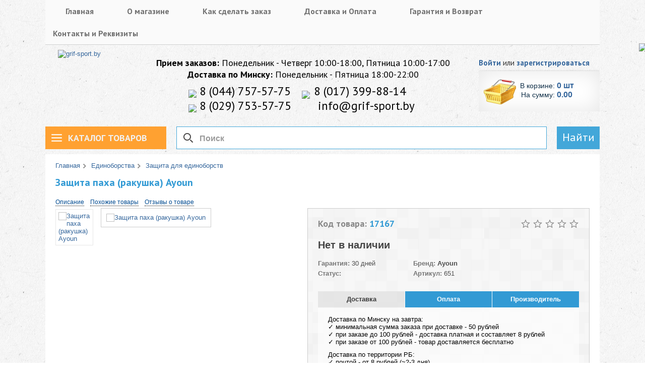

--- FILE ---
content_type: text/html; charset=utf-8
request_url: https://grif-sport.by/651-zashchita-paha-rakushka-ayoun.html
body_size: 66483
content:
<!DOCTYPE html>


<html dir="ltr" lang="ru-RU" prefix="og: http://ogp.me/ns#">

<head>
	<meta charset="UTF-8" />

	<title>
		651 Мужская защита паха Ayoun купить в Минске	</title>

	<meta property="og:title" content="651 Мужская защита паха Ayoun купить в Минске" />
	<meta property="og:description" content=" Защита паха Ayoun - необходимый элемент защиты во время тренировок и соревнований." />
	<meta property="og:type" content="website" />
	<meta property="og:url" content="https://grif-sport.by/651-zashchita-paha-rakushka-ayoun.html" />

			<meta property="og:image" content="https://grif-sport.by/image/data/product-19450/651_2.jpg" />
		<meta property="og:site_name" content="grif-sport.by" />

	<base href="https://grif-sport.by/" />

			<meta name="description" content="Защита паха Ayoun - необходимый элемент защиты во время тренировок и соревнований." />
	
	
	<meta name="format-detection" content="telephone=no" />
	<meta name="HandheldFriendly" content="True" />
	<meta name="MobileOptimized" content="320" />
	<meta name="viewport" content="width=device-width, initial-scale=1, minimum-scale=1, maximum-scale=1, user-scalable=no" />

	<meta http-equiv="content-type" content="application/xhtml+xml; charset=UTF-8" />


			<link href="https://grif-sport.by/image/data/favicon/Grif.png" rel="icon" />
	
	<link rel="apple-touch-icon" href="image/data/logo/logo.png" />

			<link href="https://grif-sport.by/651-zashchita-paha-rakushka-ayoun.html" rel="canonical" />
	

	<link rel="stylesheet" type="text/css" href="catalog/view/theme/default/stylesheet/stylesheet_new.css?v=24-10-251" />
	<link rel="stylesheet" type="text/css" href="catalog/view/theme/default/stylesheet/responsive_new.css?v=24-10-251" />


			<link rel="stylesheet" type="text/css" href="catalog/view/theme/default/stylesheet/category-menu.css" media="screen" />
			<link rel="stylesheet" type="text/css" href="catalog/view/theme/default/stylesheet/search_suggestion.css" media="screen" />
			<link rel="stylesheet" type="text/css" href="catalog/view/javascript/owl-carousel/owl.carousel.css" media="screen" />
			<link rel="stylesheet" type="text/css" href="catalog/view/javascript/owl-carousel/owl.theme.css" media="screen" />
	
	<link rel="stylesheet" type="text/css" href="catalog/view/javascript/jquery/ui/themes/ui-lightness/jquery-ui-1.8.16.custom.css" />
	<link rel="stylesheet" type="text/css" href="catalog/view/javascript/jquery/colorbox/colorbox.css" media="screen" />
	<link rel="stylesheet" type="text/css" href="catalog/view/javascript/jquery/source/jquery.fancybox.css?v=2.1.5" media="screen" />
	<link rel="stylesheet" type="text/css" href="catalog/view/javascript/jquery/source/helpers/jquery.fancybox-buttons.css?v=1.0.5" />
	<link rel="stylesheet" type="text/css" href="catalog/view/javascript/jquery/source/helpers/jquery.fancybox-thumbs.css?v=1.0.7" />
	<link rel="stylesheet" type="text/css" href="catalog/view/theme/default/stylesheet/simplecontact/simplecontact.css" />
	<link rel="stylesheet" type="text/css" href="catalog/view/theme/default/stylesheet/flexslider.css" />
	<link href='https://fonts.googleapis.com/css?family=PT+Sans:400,700,400italic,700italic&subset=latin,latin-ext,cyrillic,cyrillic-ext&display=swap' rel='stylesheet' type='text/css'>
	<link href="catalog/view/javascript/noty/lib/noty.css" rel="stylesheet">
	<link href="catalog/view/javascript/noty/lib/themes/metroui.css" rel="stylesheet">
	<link rel="stylesheet" href="catalog/view/javascript/jquery/scroll/jquery.mCustomScrollbar.css" type="text/css" />
	<link rel="stylesheet" href="catalog/view/javascript/jquery/ui/cart/jquery-ui-smoothness-cart.css" type="text/css" />

	<style type="text/css" media="screen">
		* {
			margin: 0 auto;
		}

		#wrapper {
			width: 90%;
			margin: 15px auto;
		}

		p {
			margin: 20px 0;
		}
	</style>

	<link rel="stylesheet" type="text/css" href="carousel/skins/tango/skin.css" />

	
	
	
	<link rel="stylesheet" type="text/css" href="catalog/view/javascript/pushy/css/pushy.css" />

	<script type="text/javascript" src="catalog/view/javascript/jquery/jquery-1.7.1.min.js"></script>
	<script type="text/javascript" src="catalog/view/javascript/jquery/ui/jquery-ui-1.8.16.custom.min.js"></script>
	<script type="text/javascript" src="catalog/view/javascript/jquery/ui/external/jquery.cookie.js"></script>
	<script type="text/javascript" src="catalog/view/javascript/jquery/colorbox/jquery.colorbox.js"></script>

	<!-- Add mousewheel plugin (this is optional) -->
	<script type="text/javascript" src="catalog/view/javascript/jquery/lib/jquery.mousewheel-3.0.6.pack.js"></script>
	<!-- Add fancyBox main JS and CSS files -->
	<script type="text/javascript" src="catalog/view/javascript/jquery/source/jquery.fancybox.js?v=2.1.5"></script>
	<!-- Add Button helper (this is optional) -->
	<script type="text/javascript" src="catalog/view/javascript/jquery/source/helpers/jquery.fancybox-buttons.js?v=1.0.5"></script>
	<!-- Add Thumbnail helper (this is optional) -->
	<script type="text/javascript" src="catalog/view/javascript/jquery/source/helpers/jquery.fancybox-thumbs.js?v=1.0.7"></script>
	<!-- Add Media helper (this is optional) -->
	<script type="text/javascript" src="catalog/view/javascript/jquery/source/helpers/jquery.fancybox-media.js?v=1.0.6"></script>
	<script type="text/javascript" src="catalog/view/javascript/jquery/anchor.js"></script>
	<script type="text/javascript" src="catalog/view/javascript/jquery/tabs.js"></script>
	<script type="text/javascript" src="catalog/view/javascript/common.js"></script>
	<script type="text/javascript" src="catalog/view/javascript/simplecontact/simplemodal.js"></script>
	<script type="text/javascript" src="catalog/view/theme/default/js/jquery.flexslider-min.js"></script>

			<script type="text/javascript" src="catalog/view/javascript/jquery/category_menu/category-menu.js"></script>
			<script type="text/javascript" src="catalog/view/javascript/jquery/category_menu/jquery.menu-aim.js"></script>
			<script type="text/javascript" src="catalog/view/javascript/jquery/jquery.cycle.js"></script>
			<script type="text/javascript" src="catalog/view/javascript/search_suggestion.js"></script>
			<script type="text/javascript" src="catalog/view/javascript/owl-carousel/owl.carousel.js"></script>
	
	<script src="catalog/view/javascript/noty/lib/noty.js" type="text/javascript"></script>

		
	
	
	
	<script>
		$(document).ready(function($) {
			var w = $(window).width();

			if (w <= 768) {
				$nav = $('.fixed-div');

				$nav.css('width', $nav.outerWidth());

				$window = $(window);

				$h = $nav.offset().top;

				$window.scroll(function() {
					if ($window.scrollTop() > $h) {
						$nav.addClass('fixed');
						$nav.removeClass('not-fixed');
					} else {
						$nav.removeClass('fixed');
						$nav.addClass('not-fixed');

					}
				});
			}
		});
	</script>

	<!-- Скрипт плавного открытия и закрытия блока -->
	<script type='text/javascript'>
		$(document).ready(function() {
			$(".mobile-search-btn").toggle(function() {
					$(".mobile-search").fadeIn();
					$("#search_mobile input").focus();
					return false;

				},
				function() {
					$(".mobile-search").fadeOut();
					return false;

				});
		});
	</script>

	<script type="text/javascript">
		var cart_popup_height = 450; // cart height

		var cart_popup_width = 640; // cart width

		var button_continue_shopping = 'Продолжить покупки'; // set FALSE to disable

		var show_icon_cart = true; // show `cart` icon on the button

		var show_icon_checkout = true; // show `checkout` icon on the button

		var show_icon_continue_shopping = true; // show `continue shopping` icon on the button

		var disable_default_small_cart = false; // popup cart instead of default mini cart
	</script>

	<script type="text/javascript" src="catalog/view/javascript/jquery/scroll/jquery.mCustomScrollbar.min.js"></script>
	<script type="text/javascript" src="catalog/view/javascript/common_extended.js"></script>

	<!-- yukari plugin -->
	<script src="catalog/yukari/yukari.js" type="text/javascript"></script>

	<script type="text/javascript">
		$(document).ready(function() {
			$().yukari({
				easingType: 'easeOutQuart'
			});

		});
	</script>

	<script type="text/javascript" src="carousel/jquery.jcarousel.js"></script>
	<script type="text/javascript">
		jQuery(document).ready(function() {
			jQuery('#mycarousel').jcarousel({
				wrap: 'circular'
			});
		});
	</script>

	<script type="text/javascript" src="catalog/view/theme/default/js/menu_script.js"></script>

			<script type="text/javascript">
			//<![CDATA[
			function addLink() {
				var body_element = document.getElementsByTagName('body')[0];
				var selection = window.getSelection();
				// Вы можете изменить текст в этой строчке
				var pagelink = "Копирование запрещено.";
				var copytext = pagelink;
				var newdiv = document.createElement('div');
				newdiv.style.position = 'absolute';
				newdiv.style.left = '-99999px';
				body_element.appendChild(newdiv);
				newdiv.innerHTML = copytext;
				selection.selectAllChildren(newdiv);
				window.setTimeout(function() {
					body_element.removeChild(newdiv);
				}, 0);

			}
			document.oncopy = addLink;
			//]]>
		</script>
	
	
	<meta name="yandex-verification" content="03f1c188e4e4f495" />
<meta name="yandex-verification" content="87122a2342ad3921" />

<meta name='wmail-verification' content='2a7f2d533b598cac' />

<!-- Google Tag Manager -->
<script>(function(w,d,s,l,i){w[l]=w[l]||[];w[l].push({'gtm.start':
new Date().getTime(),event:'gtm.js'});var f=d.getElementsByTagName(s)[0],
j=d.createElement(s),dl=l!='dataLayer'?'&l='+l:'';j.async=true;j.src=
'https://www.googletagmanager.com/gtm.js?id='+i+dl;f.parentNode.insertBefore(j,f);
})(window,document,'script','dataLayer','GTM-WHM46XW');</script>
<!-- End Google Tag Manager -->

<script>
  (function(i,s,o,g,r,a,m){i['GoogleAnalyticsObject']=r;i[r]=i[r]||function(){
  (i[r].q=i[r].q||[]).push(arguments)},i[r].l=1*new Date();a=s.createElement(o),
  m=s.getElementsByTagName(o)[0];a.async=1;a.src=g;m.parentNode.insertBefore(a,m)
  })(window,document,'script','//www.google-analytics.com/analytics.js','ga');

  ga('create', 'UA-49970222-1', 'grif-sport.by');
  ga('send', 'pageview');

</script><!-- start loginza --><script src="/catalog/view/javascript/jquery/loginza2-widget.js" type="text/javascript"></script><!-- end loginza -->


<!-- Meta Pixel Code -->
<script>
!function(f,b,e,v,n,t,s)
{if(f.fbq)return;n=f.fbq=function(){n.callMethod?
n.callMethod.apply(n,arguments):n.queue.push(arguments)};
if(!f._fbq)f._fbq=n;n.push=n;n.loaded=!0;n.version='2.0';
n.queue=[];t=b.createElement(e);t.async=!0;
t.src=v;s=b.getElementsByTagName(e)[0];
s.parentNode.insertBefore(t,s)}(window, document,'script',
'https://connect.facebook.net/en_US/fbevents.js');
fbq('init', '861173952632041');
fbq('track', 'PageView');
</script>
<noscript><img loading="lazy" height="1" width="1" style="display:none"
src="https://www.facebook.com/tr?id=861173952632041&ev=PageView&noscript=1"
/></noscript>
<!-- End Meta Pixel Code --></head>

<body class="product-product-19450 product-page">



	<!-- Google Tag Manager (noscript) -->
<noscript><iframe loading="lazy" src="https://www.googletagmanager.com/ns.html?id=GTM-WHM46XW"
height="0" width="0" style="display:none;visibility:hidden"></iframe></noscript>
<!-- End Google Tag Manager (noscript) -->


	


	


	






	






	


	<!-- Pushy Menu -->

	<nav class="pushy pushy-left">

		<div class="pushy-content">

			<ul>

				<li class="login">

					
						<a href="https://grif-sport.by/index.php?route=account/login">Войти</a>  |  <a href="https://grif-sport.by/index.php?route=account/simpleregister">зарегистрироваться</a>
					
				</li>

				<li class="home"><a href="">Главная</a></li>



				<li class="catalog"><a href="index.php?route=product/catalog">КАТАЛОГ ТОВАРОВ</a></li>

				<li class="special"><a href="index.php?route=product/special/">Товары на скидках</a></li>



				<li class="order"><a rel="nofollow" href="order_products.html">Как сделать заказ</a></li>

				<li class="delivery-payment"><a rel="nofollow" href="dostavka-i-oplata.html">Доставка и Оплата</a></li>

				<li class="guarantee"><a rel="nofollow" href="warranty_and_return.html">Гарантия и Возврат </a></li>



				<li class="about"><a rel="nofollow" href="o-nas.html">О магазине</a></li>

				<li class="testimonial"><a rel="nofollow" href="index.php?route=product/testimonial">Отзывы</a></li>

				<li class="contacts"><a rel="nofollow" href="contacts_and_requisites.html">Контакты и Реквизиты</a></li>



				<li class="tablicy-razmerov"><a rel="nofollow" href="articles/tablicy-razmerov/">Таблицы размеров</a></li>

				<li class="articles"><a rel="nofollow" href="articles/">Статьи</a></li>

			</ul>

		</div>

		<div class="pushy-footer-btn">

			<a href="javascript:;" class="pushy-footer-callback popup-phones-open" data-tab="1"><span>Позвонить</span></a>

			<a href="javascript:;" class="pushy-footer-question  popup-open" data-tab="2"><span>Написать</span></a>

		</div>

	</nav>



	<!-- Site Overlay -->

	<div class="site-overlay"></div>



	<div id="container">



		<!-- header top menu -->

		<div class="header-top-menu">

			<ul>

				<li><a href="https://grif-sport.by/">Главная</a></li>

				
					<li><a rel="nofollow" href="https://grif-sport.by/o-nas.html">О магазине</a></li>

				
					<li><a rel="nofollow" href="https://grif-sport.by/order_products.html">Как сделать заказ</a></li>

				
					<li><a rel="nofollow" href="https://grif-sport.by/dostavka-i-oplata.html">Доставка и Оплата</a></li>

				
					<li><a rel="nofollow" href="https://grif-sport.by/warranty_and_return.html">Гарантия и Возврат </a></li>

				
					<li><a rel="nofollow" href="https://grif-sport.by/contacts_and_requisites.html">Контакты и Реквизиты</a></li>

				
			</ul>

		</div>





		<!-- header content -->

		<div class="fixed-div">

			<div id="header">

				
					<noindex><a href="#" id="simplecontact-link" rel="nofollow" class="buttonposition_right" onclick="ga('send', 'event', 'Form', 'ClickForm'); yaCounter25393988.reachGoal('form-click'); return true;"><img loading="lazy" src="https://grif-sport.by/image/cache/catalog/image/data/banners/callback.webp"></a></noindex>

				


				<div class="header-top">





					<a href="javascript:;" class="mobile-menu-btn menu-btn"><svg xmlns="http://www.w3.org/2000/svg" x="0px" y="0px" width="32" height="32" viewBox="0 0 172 172" style=" fill:#000000;">
							<g fill="none" fill-rule="nonzero" stroke="none" stroke-width="1" stroke-linecap="butt" stroke-linejoin="miter" stroke-miterlimit="10" stroke-dasharray="" stroke-dashoffset="0" font-family="none" font-weight="none" font-size="none" text-anchor="none" style="mix-blend-mode: normal">
								<path d="M0,172v-172h172v172z" fill="none"></path>
								<g fill="#ffffff">
									<path d="M21.5,35.83333c-2.58456,-0.03655 -4.98858,1.32136 -6.29153,3.55376c-1.30295,2.2324 -1.30295,4.99342 0,7.22582c1.30295,2.2324 3.70697,3.59031 6.29153,3.55376h129c2.58456,0.03655 4.98858,-1.32136 6.29153,-3.55376c1.30295,-2.2324 1.30295,-4.99342 0,-7.22582c-1.30295,-2.2324 -3.70697,-3.59031 -6.29153,-3.55376zM21.5,78.83333c-2.58456,-0.03655 -4.98858,1.32136 -6.29153,3.55376c-1.30295,2.2324 -1.30295,4.99342 0,7.22582c1.30295,2.2324 3.70697,3.59031 6.29153,3.55376h129c2.58456,0.03655 4.98858,-1.32136 6.29153,-3.55376c1.30295,-2.2324 1.30295,-4.99342 0,-7.22582c-1.30295,-2.2324 -3.70697,-3.59031 -6.29153,-3.55376zM21.5,121.83333c-2.58456,-0.03655 -4.98858,1.32136 -6.29153,3.55376c-1.30295,2.2324 -1.30295,4.99342 0,7.22582c1.30295,2.2324 3.70697,3.59031 6.29153,3.55376h129c2.58456,0.03655 4.98858,-1.32136 6.29153,-3.55376c1.30295,-2.2324 1.30295,-4.99342 0,-7.22582c-1.30295,-2.2324 -3.70697,-3.59031 -6.29153,-3.55376z"></path>
								</g>
							</g>
						</svg></a>



					<a href="https://grif-sport.by/" class="mobile-site-name">Grif-<span>Sport.by</span></a>



					<!-- <a href="index.php?route=product/catalog" class="mobile-catalog-btn"><svg xmlns="http://www.w3.org/2000/svg" x="0px" y="0px"

		width="32" height="32"

		viewBox="0 0 226 226"

		style=" fill:#000000;"><g fill="none" fill-rule="nonzero" stroke="none" stroke-width="1" stroke-linecap="butt" stroke-linejoin="miter" stroke-miterlimit="10" stroke-dasharray="" stroke-dashoffset="0" font-family="none" font-weight="none" font-size="none" text-anchor="none" style="mix-blend-mode: normal"><path d="M0,226v-226h226v226z" fill="none"></path><g fill="#329bd5"><path d="M37.66667,30.13333c-8.32433,0 -15.06667,6.74233 -15.06667,15.06667v15.06667c0,8.32433 6.74233,15.06667 15.06667,15.06667h15.06667v97.93333c0.00042,4.16037 3.37296,7.53292 7.53333,7.53333h67.8c0,8.32433 6.74233,15.06667 15.06667,15.06667h45.2c8.32433,0 15.06667,-6.74233 15.06667,-15.06667v-15.06667c0,-8.32433 -6.74233,-15.06667 -15.06667,-15.06667h-45.2c-8.32433,0 -15.06667,6.74233 -15.06667,15.06667h-60.26667v-45.2h60.26667c0,8.32433 6.74233,15.06667 15.06667,15.06667h45.2c8.32433,0 15.06667,-6.74233 15.06667,-15.06667v-15.06667c0,-8.32433 -6.74233,-15.06667 -15.06667,-15.06667h-45.2c-8.32433,0 -15.06667,6.74233 -15.06667,15.06667h-60.26667v-30.13333h15.06667c8.32433,0 15.06667,-6.74233 15.06667,-15.06667v-15.06667c0,-8.32433 -6.74233,-15.06667 -15.06667,-15.06667z"></path></g></g></svg></a> -->



					<a href="javascript:;" class="popup-phones-open mobile-phone-btn">

						<svg xmlns="http://www.w3.org/2000/svg" x="0px" y="0px" width="30" height="30" viewBox="0 0 172 172" style=" fill:#000000;">
							<g fill="none" fill-rule="nonzero" stroke="none" stroke-width="1" stroke-linecap="butt" stroke-linejoin="miter" stroke-miterlimit="10" stroke-dasharray="" stroke-dashoffset="0" font-family="none" font-weight="none" font-size="none" text-anchor="none" style="mix-blend-mode: normal">
								<path d="M0,172v-172h172v172z" fill="none"></path>
								<g fill="#329bd5">
									<path d="M86,14.33333c-39.517,0 -71.66667,32.14967 -71.66667,71.66667c0,39.517 32.14967,71.66667 71.66667,71.66667v-14.33333c-31.61217,0 -57.33333,-25.72117 -57.33333,-57.33333c0,-31.61217 25.72117,-57.33333 57.33333,-57.33333c31.61217,0 57.33333,25.72117 57.33333,57.33333h14.33333c0,-39.517 -32.14967,-71.66667 -71.66667,-71.66667zM78.83333,43v40.03256l-26.56706,26.56706l10.13411,10.13411l30.76628,-30.76628v-45.96744zM154.04134,100.33333c-2.16433,0 -3.93909,1.71978 -3.98926,3.89128c-0.05733,2.50833 -0.20873,5.66424 -0.5599,7.65657c-0.37983,2.15717 -1.12752,4.75128 -1.69368,6.57878c-0.44433,1.43333 -0.03886,2.99858 1.02181,4.05924l4.75912,5.16504c-0.00717,0 -3.07943,8.48242 -10.2461,15.64909c-7.16667,7.16667 -15.99902,10.59603 -15.99902,10.59603l-4.8151,-5.12305c-1.06067,-1.06067 -2.62591,-1.45215 -4.05924,-1.00781c-1.82033,0.56617 -4.42161,1.31385 -6.57878,1.69368c-1.99233,0.35117 -5.14824,0.4954 -7.65657,0.5599c-2.16433,0.05733 -3.89128,1.82493 -3.89128,3.98926v13.9694c0,1.74867 1.30893,3.98926 3.98926,3.98926c18.07433,0 35.32841,-7.32982 47.91309,-19.77832c12.44133,-12.5775 19.76432,-29.83192 19.76432,-47.89908c0,-2.68033 -2.24059,-3.98926 -3.98926,-3.98926z"></path>
								</g>
							</g>
						</svg>

					</a>



					<a href="javascript:;" class="mobile-search-btn">

						<svg xmlns="http://www.w3.org/2000/svg" x="0px" y="0px" width="29" height="29" viewBox="0 0 172 172" style=" fill:#000000;">
							<g fill="none" fill-rule="nonzero" stroke="none" stroke-width="1" stroke-linecap="butt" stroke-linejoin="miter" stroke-miterlimit="10" stroke-dasharray="" stroke-dashoffset="0" font-family="none" font-weight="none" font-size="none" text-anchor="none" style="mix-blend-mode: normal">
								<path d="M0,172v-172h172v172z" fill="none"></path>
								<g fill="#329bd5">
									<path d="M72.24,10.32c-32.33062,0 -58.48,26.14938 -58.48,58.48c0,32.33063 26.14938,58.48 58.48,58.48c11.54281,0 22.22563,-3.38625 31.2825,-9.1375l42.2475,42.2475l14.62,-14.62l-41.71,-41.6025c7.49813,-9.83625 12.04,-22.02406 12.04,-35.3675c0,-32.33062 -26.14937,-58.48 -58.48,-58.48zM72.24,24.08c24.76531,0 44.72,19.95469 44.72,44.72c0,24.76531 -19.95469,44.72 -44.72,44.72c-24.76531,0 -44.72,-19.95469 -44.72,-44.72c0,-24.76531 19.95469,-44.72 44.72,-44.72z"></path>
								</g>
							</g>
						</svg>

					</a>



					<a class="mobile-user" href="index.php?route=account/account"><svg xmlns="http://www.w3.org/2000/svg" x="0px" y="0px" width="32" height="32" viewBox="0 0 172 172" style=" fill:#000000;">
							<g fill="none" fill-rule="nonzero" stroke="none" stroke-width="1" stroke-linecap="butt" stroke-linejoin="miter" stroke-miterlimit="10" stroke-dasharray="" stroke-dashoffset="0" font-family="none" font-weight="none" font-size="none" text-anchor="none" style="mix-blend-mode: normal">
								<path d="M0,172v-172h172v172z" fill="none"></path>
								<g fill="#329bd5">
									<path d="M86,14.33333c-39.5815,0 -71.66667,32.08517 -71.66667,71.66667c0,39.5815 32.08517,71.66667 71.66667,71.66667c39.5815,0 71.66667,-32.08517 71.66667,-71.66667c0,-39.5815 -32.08517,-71.66667 -71.66667,-71.66667zM86,34.04167c12.86417,0 23.29167,10.4275 23.29167,23.29167c0,12.86417 -10.4275,23.29167 -23.29167,23.29167c-12.86417,0 -23.29167,-10.4275 -23.29167,-23.29167c0,-12.86417 10.4275,-23.29167 23.29167,-23.29167zM86,143.33333c-17.47233,0 -33.11717,-7.81883 -43.63067,-20.15267c-2.7305,-3.2035 -2.12133,-8.01233 1.23983,-10.54217c10.87183,-8.17717 30.6805,-12.30517 42.39083,-12.30517c11.71033,0 31.519,4.128 42.398,12.30517c3.36117,2.52983 3.97033,7.34583 1.23983,10.54217c-10.52067,12.33383 -26.1655,20.15267 -43.63783,20.15267z"></path>
								</g>
							</g>
						</svg></a>


										<a class="mobile-cart" href="index.php?route=checkout/simplecheckout"><svg xmlns="http://www.w3.org/2000/svg" x="0px" y="0px" width="32" height="32" viewBox="0 0 172 172" style=" fill:#000000;">
							<g fill="none" fill-rule="nonzero" stroke="none" stroke-width="1" stroke-linecap="butt" stroke-linejoin="miter" stroke-miterlimit="10" stroke-dasharray="" stroke-dashoffset="0" font-family="none" font-weight="none" font-size="none" text-anchor="none" style="mix-blend-mode: normal">
								<path d="M0,172v-172h172v172z" fill="none"></path>
								<g fill="#329bd5">
									<path d="M31.63411,14.30534l-24.43945,0.12598l0.06999,14.33333l14.83724,-0.06999l23.61361,56.64746l-8.5804,13.73145c-2.86667,4.58667 -3.01493,10.38036 -0.39193,15.10319c2.623,4.72283 7.59991,7.65657 13.00358,7.65657h86.41992v-14.33333h-86.41992l-0.46191,-0.83985l8.42643,-13.49349h53.52604c5.21017,0 10.005,-2.83296 12.52767,-7.37663l25.8252,-46.47135c1.23983,-2.22167 1.20601,-4.93167 -0.08399,-7.12467c-1.29,-2.18583 -3.64985,-3.52734 -6.18685,-3.52734h-105.69434zM43.58789,43h87.55371l-19.9043,35.83333h-52.71419zM50.16667,129c-7.91608,0 -14.33333,6.41725 -14.33333,14.33333c0,7.91608 6.41725,14.33333 14.33333,14.33333c7.91608,0 14.33333,-6.41725 14.33333,-14.33333c0,-7.91608 -6.41725,-14.33333 -14.33333,-14.33333zM121.83333,129c-7.91608,0 -14.33333,6.41725 -14.33333,14.33333c0,7.91608 6.41725,14.33333 14.33333,14.33333c7.91608,0 14.33333,-6.41725 14.33333,-14.33333c0,-7.91608 -6.41725,-14.33333 -14.33333,-14.33333z"></path>
								</g>
							</g>
						</svg><span class="mobile-cart-count">0</span></a>
					


					
						<div id="logo">

							
								<a href="https://grif-sport.by/">

								
								<img loading="lazy" src="https://grif-sport.by/image/cache/catalog/image/data/logo/logo.webp" title="grif-sport.by" alt="grif-sport.by" />

								
								</a>

							
						</div>

					
					<div id="contact">

						<div class="contact_text">

							<div class="ContactNameMagaz">Магазин спортивной экипировки и инвентаря Гриф</div>

							<div class="ContactTimeWork"><span>Прием заказов:</span> Понедельник - Четверг 10:00-18:00, Пятница 10:00-17:00</div>

							<div class="ContactDelivery"><span>Доставка по Минску:</span> Понедельник - Пятница 18:00-22:00</div>



							<div class="velc-mts" style="overflow:visible;">

								<!-- a1 -->

								<a class="ContactVelcom ga_ym_t" rel="noindex, nofollow" href="tel:+375447575775"><img loading="lazy" src="https://grif-sport.by/image/cache/catalog/catalog/view/theme/default/image/contact-velcom.webp"> 8 (044) 757-57-75</a>

								<!-- city -->

								<a class="ContactSkype" id="cs1" rel="noindex, nofollow" href="tel:+375173998814"><img loading="lazy" src="https://grif-sport.by/image/cache/catalog/catalog/view/theme/default/image/city_phone.webp"> 8 (017) 399-88-14</a>

							</div>

							<div class="velc-mts" style="overflow:visible;">

								<!-- mts						 -->

								<a class="ContactMts ga_ym_t" rel="noindex, nofollow" href="tel:+375297535775"><img loading="lazy" src="https://grif-sport.by/image/cache/catalog/catalog/view/theme/default/image/contact-mts.webp"> 8 (029) 753-57-75</a>



								<noindex>

									<!-- city -->

									<a class="ContactSkype" id="cs2" rel="noindex, nofollow" href="tel:+375173998814"><img loading="lazy" src="https://grif-sport.by/image/cache/catalog/catalog/view/theme/default/image/city_phone.webp"> 8 (017) 399-88-14</a>

								</noindex>



								<!-- mail -->

								<a class="ContactMail ga_ym_m" rel="noindex, nofollow" href="mailto:info@grif-sport.by"><img loading="lazy" src="https://grif-sport.by/image/cache/catalog/catalog/view/theme/default/image/mail-icon.webp"> info@grif-sport.by</a>



							</div>

						</div>

					</div>

										﻿<div class="header-cart">
      <div id="welcome">
              <a href="https://grif-sport.by/index.php?route=account/login">Войти</a> или <a href="https://grif-sport.by/index.php?route=account/simpleregister">зарегистрироваться</a>          </div>
  
  <div id="cart">
    <div class="heading">
      <a href="https://grif-sport.by/index.php?route=checkout/simplecheckout"><span id="cart-total" style="text-decoration: none;"><font style="padding-left: 2px;
  ">В корзине: <b>0 шт</b><br>&nbsp;На сумму: <b>0.00 </b></font></span></a>
      <!-- <span>0</span> -->
    </div>
  </div>

</div>

									</div>

			</div>



			<!-- mobile search -->

			<div class="mobile-search" id="mobile-search">

				<div id="search_mobile">

					
						<input type="text" name="filter_name" value="" placeholder="Поиск" />

					
					<div class="button-search">Найти</div>

				</div>

			</div>



			<!-- mobile menu -->

			


			<div class="header-bottom">

				
					<div class="header-bottom__menu">

						<div class="header-bottom__menu-hamburger">

							Каталог товаров

						</div>

						<div class="header-bottom__menu-content">

							<div class="header-bottom__menu-categories">



								
									<ul>

										
										
											
												<li>

													<a href="https://grif-sport.by/akvaaerobika/">Аквааэробика</a>

													
														<ul class="header-bottom__menu-subcategories .has-childs">

															
																<li>

																	<a href="https://grif-sport.by/akvaaerobika/akvaganteli/">Аквагантели</a>

																</li>

															
																<li>

																	<a href="https://grif-sport.by/akvaaerobika/akvakolca/">Аквакольца</a>

																</li>

															
																<li>

																	<a href="https://grif-sport.by/akvaaerobika/akvapalki/">Аквапалки</a>

																</li>

															
																<li>

																	<a href="https://grif-sport.by/akvaaerobika/akvaperchatki/">Акваперчатки</a>

																</li>

															
																<li>

																	<a href="https://grif-sport.by/akvaaerobika/akvopoyasa/">Аквопояса</a>

																</li>

															
														</ul>

													
												</li>

											
										
											
												<li>

													<a href="https://grif-sport.by/alpinizm/">Альпинизм, скалолазание</a>

													
														<ul class="header-bottom__menu-subcategories .has-childs">

															
																<li>

																	<a href="https://grif-sport.by/alpinizm/snaryazhenie-dlya-skalolazaniya/">Снаряжение для скалолазания</a>

																</li>

															
														</ul>

													
												</li>

											
										
											
												<li>

													<a href="https://grif-sport.by/atletika-legkaya/">Атлетика</a>

													
														<ul class="header-bottom__menu-subcategories .has-childs">

															
																<li>

																	<a href="https://grif-sport.by/atletika-legkaya/obuv-dlya-legkoy-atletiki/">Обувь для легкой атлетики</a>

																</li>

															
																<li>

																	<a href="https://grif-sport.by/atletika-legkaya/inventar-dlya-legkoy-atletiki/">Инвентарь для легкой атлетики</a>

																</li>

															
														</ul>

													
												</li>

											
										
											
												<li>

													<a href="https://grif-sport.by/badminton/">Бадминтон</a>

													
														<ul class="header-bottom__menu-subcategories .has-childs">

															
																<li>

																	<a href="https://grif-sport.by/badminton/raketki/">Ракетки для бадминтона</a>

																</li>

															
																<li>

																	<a href="https://grif-sport.by/badminton/volany/">Воланы для бадминтона</a>

																</li>

															
																<li>

																	<a href="https://grif-sport.by/badminton/setka/">Сетка для бадминтона</a>

																</li>

															
																<li>

																	<a href="https://grif-sport.by/badminton/struny-badmintonnye/">Струны бадминтонные</a>

																</li>

															
														</ul>

													
												</li>

											
										
											
												<li>

													<a href="https://grif-sport.by/bandazhi-supporta-nakolenniki-nalokotniki/">Бандажи, суппорта, наколенники, налокотники</a>

													
														<ul class="header-bottom__menu-subcategories .has-childs">

															
																<li>

																	<a href="https://grif-sport.by/bandazhi-supporta-nakolenniki-nalokotniki/nakolenniki/">Наколенники</a>

																</li>

															
																<li>

																	<a href="https://grif-sport.by/bandazhi-supporta-nakolenniki-nalokotniki/nalokotniki/">Налокотники</a>

																</li>

															
																<li>

																	<a href="https://grif-sport.by/bandazhi-supporta-nakolenniki-nalokotniki/supporta-bandazhi/">Суппорта, бандажи</a>

																</li>

															
														</ul>

													
												</li>

											
										
											
												<li>

													<a href="https://grif-sport.by/basketbol/">Баскетбол</a>

													
														<ul class="header-bottom__menu-subcategories .has-childs">

															
																<li>

																	<a href="https://grif-sport.by/basketbol/myachi-basketbolnye/">Мячи баскетбольные</a>

																</li>

															
																<li>

																	<a href="https://grif-sport.by/basketbol/kolca-setki-shchity-dlya-basketbola/">Кольца, сетки, щиты для баскетбола</a>

																</li>

															
																<li>

																	<a href="https://grif-sport.by/basketbol/forma-basketbolnaya/">Форма баскетбольная</a>

																</li>

															
																<li>

																	<a href="https://grif-sport.by/basketbol/futbolki-basketolnye/">Футболки баскетольные</a>

																</li>

															
														</ul>

													
												</li>

											
										
											
												<li>

													<a href="https://grif-sport.by/basseyny-matrasy-krugi-zhilety-krovati/">Бассейны, матрасы, круги, жилеты, кровати</a>

													
														<ul class="header-bottom__menu-subcategories .has-childs">

															
																<li>

																	<a href="https://grif-sport.by/basseyny-matrasy-krugi-zhilety-krovati/naduvnye-basseyny/">Бассейны</a>

																</li>

															
																<li>

																	<a href="https://grif-sport.by/basseyny-matrasy-krugi-zhilety-krovati/matrasy-flokirovannye/">Матрасы флокированные</a>

																</li>

															
																<li>

																	<a href="https://grif-sport.by/basseyny-matrasy-krugi-zhilety-krovati/detskie-igrovye-centry/">Детские игровые центры</a>

																</li>

															
																<li>

																	<a href="https://grif-sport.by/basseyny-matrasy-krugi-zhilety-krovati/detskie-manezhi-i-vannochki/">Детские манежи и ванночки</a>

																</li>

															
																<li>

																	<a href="https://grif-sport.by/basseyny-matrasy-krugi-zhilety-krovati/narukavniki-zhilety-krugi-matrasy-myachi/">Нарукавники, жилеты, круги, матрасы, мячи</a>

																</li>

															
																<li>

																	<a href="https://grif-sport.by/basseyny-matrasy-krugi-zhilety-krovati/nasosy-1/">Насосы для бассейнов, кроватей</a>

																</li>

															
																<li>

																	<a href="https://grif-sport.by/basseyny-matrasy-krugi-zhilety-krovati/lodki-naduvnye/">Лодки надувные</a>

																</li>

															
																<li>

																	<a href="https://grif-sport.by/basseyny-matrasy-krugi-zhilety-krovati/aksessuary-dlya-basseyna/">Аксессуары для бассейна</a>

																</li>

															
														</ul>

													
												</li>

											
										
											
												<li>

													<a href="https://grif-sport.by/batuty/">Батуты</a>

													
														<ul class="header-bottom__menu-subcategories .has-childs">

															
																<li>

																	<a href="https://grif-sport.by/batuty/batuty-sportivnye/">Батуты спортивные</a>

																</li>

															
														</ul>

													
												</li>

											
										
											
												<li>

													<a href="https://grif-sport.by/beysbol/">Бейсбол</a>

													
														<ul class="header-bottom__menu-subcategories .has-childs">

															
																<li>

																	<a href="https://grif-sport.by/beysbol/bity/">Биты бейсбольные</a>

																</li>

															
																<li>

																	<a href="https://grif-sport.by/beysbol/myachi-beysbolnye/">Мячи бейсбольные</a>

																</li>

															
														</ul>

													
												</li>

											
										
											
												<li>

													<a href="https://grif-sport.by/bilyard/">Бильярд</a>

													
														<ul class="header-bottom__menu-subcategories .has-childs">

															
																<li>

																	<a href="https://grif-sport.by/bilyard/kii-bilyardnye/">Кии бильярдные</a>

																</li>

															
																<li>

																	<a href="https://grif-sport.by/bilyard/chehly-dlya-kiya/">Чехлы для кия</a>

																</li>

															
																<li>

																	<a href="https://grif-sport.by/bilyard/shary-bilyardnye/">Шары бильярдные</a>

																</li>

															
																<li>

																	<a href="https://grif-sport.by/bilyard/treugolniki-dlya-bilyarda/">Треугольники</a>

																</li>

															
																<li>

																	<a href="https://grif-sport.by/bilyard/melki-dlya-bilyardnogo-kiya/">Мелки</a>

																</li>

															
																<li>

																	<a href="https://grif-sport.by/bilyard/nakleyki-kolpachki-dlya-bilyardnogo-kiya/">Наклейки, колпачки</a>

																</li>

															
																<li>

																	<a href="https://grif-sport.by/bilyard/bilyardnye-perchatki/">Перчатки для бильярда</a>

																</li>

															
																<li>

																	<a href="https://grif-sport.by/bilyard/aksessuary-dlya-bilyarda/">Аксессуары для бильярда</a>

																</li>

															
														</ul>

													
												</li>

											
										
											
												<li>

													<a href="https://grif-sport.by/breloki/">Брелоки</a>

													
												</li>

											
										
											
												<li>

													<a href="https://grif-sport.by/butylki-flyagi-sheykery/">Бутылки, фляги, шейкеры</a>

													
												</li>

											
										
											
												<li>

													<a href="https://grif-sport.by/velosipedy/">Велоспорт</a>

													
														<ul class="header-bottom__menu-subcategories .has-childs">

															
																<li>

																	<a href="https://grif-sport.by/velosipedy/veloshlema/">Велошлема</a>

																</li>

															
																<li>

																	<a href="https://grif-sport.by/velosipedy/oborudovanie-dlya-velosipeda/">Оборудование для велосипеда</a>

																</li>

															
																<li>

																	<a href="https://grif-sport.by/velosipedy/zapchasti-dlya-velosipeda/">Запчасти для велосипеда</a>

																</li>

															
																<li>

																	<a href="https://grif-sport.by/velosipedy/veloinstrument/">Велоинструмент</a>

																</li>

															
																<li>

																	<a href="https://grif-sport.by/velosipedy/aksessuary-dlya-velosipeda/">Аксессуары для велосипеда</a>

																</li>

															
														</ul>

													
												</li>

											
										
											
												<li>

													<a href="https://grif-sport.by/voleybol/">Волейбол</a>

													
														<ul class="header-bottom__menu-subcategories .has-childs">

															
																<li>

																	<a href="https://grif-sport.by/voleybol/myachi-voleybolnye/">Мячи волейбольные</a>

																</li>

															
																<li>

																	<a href="https://grif-sport.by/voleybol/setka-voleybolnaya/">Сетка волейбольная</a>

																</li>

															
																<li>

																	<a href="https://grif-sport.by/voleybol/obuv-dlya-voleybola/">Обувь для волейбола</a>

																</li>

															
																<li>

																	<a href="https://grif-sport.by/voleybol/forma-voleybolnaya/">Форма волейбольная</a>

																</li>

															
																<li>

																	<a href="https://grif-sport.by/voleybol/futbolki-voleybolnye/">Футболки волейбольные</a>

																</li>

															
																<li>

																	<a href="https://grif-sport.by/voleybol/shorty-voleybolnye/">Шорты волейбольные</a>

																</li>

															
																<li>

																	<a href="https://grif-sport.by/voleybol/aksessuary-dlya-voleybola/">Аксессуары для волейбола</a>

																</li>

															
														</ul>

													
												</li>

											
										
									</ul>

								
									<ul>

										
										
											
												<li>

													<a href="https://grif-sport.by/gandbol-2/">Гандбол</a>

													
														<ul class="header-bottom__menu-subcategories .has-childs">

															
																<li>

																	<a href="https://grif-sport.by/gandbol-2/myachi-gandbolnye/">Мячи гандбольные</a>

																</li>

															
																<li>

																	<a href="https://grif-sport.by/gandbol-2/setka-vorota-gandbolnye/">Сетка, ворота гандбольные</a>

																</li>

															
																<li>

																	<a href="https://grif-sport.by/gandbol-2/obuv-5/">Обувь для гандбола</a>

																</li>

															
														</ul>

													
												</li>

											
										
											
												<li>

													<a href="https://grif-sport.by/hudozhestvennaya-gimnastika/">Гимнастика</a>

													
														<ul class="header-bottom__menu-subcategories .has-childs">

															
																<li>

																	<a href="https://grif-sport.by/hudozhestvennaya-gimnastika/bulava-dlya-gimnastiki/">Булава для гимнастики</a>

																</li>

															
																<li>

																	<a href="https://grif-sport.by/hudozhestvennaya-gimnastika/lenty-dlya-gimnastiki/">Ленты для гимнастики</a>

																</li>

															
																<li>

																	<a href="https://grif-sport.by/hudozhestvennaya-gimnastika/myachi-dlya-gimnastiki/">Мячи для гимнастики</a>

																</li>

															
																<li>

																	<a href="https://grif-sport.by/hudozhestvennaya-gimnastika/skakalki-dlya-gimnastiki/">Скакалки для гимнастики</a>

																</li>

															
														</ul>

													
												</li>

											
										
											
												<li>

													<a href="https://grif-sport.by/darts/">Дартс</a>

													
														<ul class="header-bottom__menu-subcategories .has-childs">

															
																<li>

																	<a href="https://grif-sport.by/darts/misheni-dlya-dartsa/">Мишени для дартса</a>

																</li>

															
																<li>

																	<a href="https://grif-sport.by/darts/drotiky-dlya-dartsa/">Дротики для дартса</a>

																</li>

															
																<li>

																	<a href="https://grif-sport.by/darts/hvostoviki-dlya-dartsa/">Хвостовики для дартса</a>

																</li>

															
																<li>

																	<a href="https://grif-sport.by/darts/opereniya-dlya-dartsa/">Оперения для дартса</a>

																</li>

															
																<li>

																	<a href="https://grif-sport.by/darts/nabory-dlya-dartsa/">Наборы для дартса</a>

																</li>

															
																<li>

																	<a href="https://grif-sport.by/darts/igly-dlya-drotikov/">Иглы для дротиков</a>

																</li>

															
																<li>

																	<a href="https://grif-sport.by/darts/aksessuary-dlya-dartsa/">Аксессуары для дартса</a>

																</li>

															
														</ul>

													
												</li>

											
										
											
												<li>

													<a href="https://grif-sport.by/edinoborstva/">Единоборства</a>

													
														<ul class="header-bottom__menu-subcategories .has-childs">

															
																<li>

																	<a href="https://grif-sport.by/edinoborstva/perchatki-dlya-edinoborstv/">Перчатки для единоборств</a>

																</li>

															
																<li>

																	<a href="https://grif-sport.by/edinoborstva/zashchita-dlya-edinoborstv/">Защита для единоборств</a>

																</li>

															
																<li>

																	<a href="https://grif-sport.by/edinoborstva/lapy-makivary-dlya-edinoborstv/">Лапы, макивары для единоборств</a>

																</li>

															
																<li>

																	<a href="https://grif-sport.by/edinoborstva/meshki-grushi-dlya-edinoborstv/">Мешки, груши для единоборств</a>

																</li>

															
																<li>

																	<a href="https://grif-sport.by/edinoborstva/kimono-dlya-edinoborstv/">Кимоно для единоборств</a>

																</li>

															
																<li>

																	<a href="https://grif-sport.by/edinoborstva/odezhda-dlya-edinoborstv/">Одежда для единоборств</a>

																</li>

															
																<li>

																	<a href="https://grif-sport.by/edinoborstva/obuv-dlya-edinoborstv/">Обувь для единоборств</a>

																</li>

															
																<li>

																	<a href="https://grif-sport.by/edinoborstva/poyasa-dlya-edinoborstv/">Пояса для единоборств</a>

																</li>

															
																<li>

																	<a href="https://grif-sport.by/edinoborstva/binty-dlya-edinoborstv/">Бинты для единоборств</a>

																</li>

															
																<li>

																	<a href="https://grif-sport.by/edinoborstva/kapy-dlya-edinoborstv/">Капы для единоборств</a>

																</li>

															
																<li>

																	<a href="https://grif-sport.by/edinoborstva/sumki-i-ryukzaki-dlya-edinoborstv/">Сумки и рюкзаки для единоборств</a>

																</li>

															
																<li>

																	<a href="https://grif-sport.by/edinoborstva/aksessuary-dlya-edinoborstv/">Аксессуары для единоборств</a>

																</li>

															
														</ul>

													
												</li>

											
										
											
												<li>

													<a href="https://grif-sport.by/igry-na-prirode/">Игры на природе</a>

													
												</li>

											
										
											
												<li>

													<a href="https://grif-sport.by/igry-nastolnye/">Игры настольные</a>

													
														<ul class="header-bottom__menu-subcategories .has-childs">

															
																<li>

																	<a href="https://grif-sport.by/igry-nastolnye/hokkey-1/">Хоккей</a>

																</li>

															
																<li>

																	<a href="https://grif-sport.by/igry-nastolnye/futbol-2/">Футбол</a>

																</li>

															
																<li>

																	<a href="https://grif-sport.by/igry-nastolnye/shashki/">Шашки</a>

																</li>

															
																<li>

																	<a href="https://grif-sport.by/igry-nastolnye/shahmaty/">Шахматы</a>

																</li>

															
																<li>

																	<a href="https://grif-sport.by/igry-nastolnye/nardy/">Нарды</a>

																</li>

															
																<li>

																	<a href="https://grif-sport.by/igry-nastolnye/poker/">Покер</a>

																</li>

															
																<li>

																	<a href="https://grif-sport.by/igry-nastolnye/karty/">Карты</a>

																</li>

															
																<li>

																	<a href="https://grif-sport.by/igry-nastolnye/domino/">Домино</a>

																</li>

															
																<li>

																	<a href="https://grif-sport.by/igry-nastolnye/loto/">Лото</a>

																</li>

															
																<li>

																	<a href="https://grif-sport.by/igry-nastolnye/nabory-1/">Игровые наборы</a>

																</li>

															
																<li>

																	<a href="https://grif-sport.by/igry-nastolnye/zastolnye/">Застольные</a>

																</li>

															
																<li>

																	<a href="https://grif-sport.by/igry-nastolnye/prochie-igry/">Прочие игры</a>

																</li>

															
																<li>

																	<a href="https://grif-sport.by/igry-nastolnye/pole-igrovoe/">Поле игровое</a>

																</li>

															
														</ul>

													
												</li>

											
										
											
												<li>

													<a href="https://grif-sport.by/inventar-bolelshchika/">Инвентарь болельщика</a>

													
														<ul class="header-bottom__menu-subcategories .has-childs">

															
																<li>

																	<a href="https://grif-sport.by/inventar-bolelshchika/dudki-bolelshchika/">Дудки болельщика</a>

																</li>

															
																<li>

																	<a href="https://grif-sport.by/inventar-bolelshchika/ladoshki-treshchotki-bolelshchika/">Ладошки-трещотки</a>

																</li>

															
																<li>

																	<a href="https://grif-sport.by/inventar-bolelshchika/palki-stuchalki-bolelshchika/">Палки-стучалки</a>

																</li>

															
														</ul>

													
												</li>

											
										
											
												<li>

													<a href="https://grif-sport.by/inventar-dlya-trenerov-i-sudey/">Инвентарь для тренеров и судей</a>

													
														<ul class="header-bottom__menu-subcategories .has-childs">

															
																<li>

																	<a href="https://grif-sport.by/inventar-dlya-trenerov-i-sudey/lestnica-koordinacionnaya/">Лестницы координационные</a>

																</li>

															
																<li>

																	<a href="https://grif-sport.by/inventar-dlya-trenerov-i-sudey/setka-koordinacionnaya/">Сетка координационная</a>

																</li>

															
																<li>

																	<a href="https://grif-sport.by/inventar-dlya-trenerov-i-sudey/fishki-dlya-razmetki/">Фишки для разметки</a>

																</li>

															
																<li>

																	<a href="https://grif-sport.by/inventar-dlya-trenerov-i-sudey/konusy-dlya-razmetki/">Конусы для разметки</a>

																</li>

															
																<li>

																	<a href="https://grif-sport.by/inventar-dlya-trenerov-i-sudey/razmetka-igrovyh-ploshchadok/">Разметка игровых площадок</a>

																</li>

															
																<li>

																	<a href="https://grif-sport.by/inventar-dlya-trenerov-i-sudey/barery-trenirovochnye/">Барьеры тренировочные</a>

																</li>

															
																<li>

																	<a href="https://grif-sport.by/inventar-dlya-trenerov-i-sudey/kolca-trenirovochnye/">Кольца тренировочные</a>

																</li>

															
																<li>

																	<a href="https://grif-sport.by/inventar-dlya-trenerov-i-sudey/stoyki-trenirovochnye/">Стойки тренировочные</a>

																</li>

															
																<li>

																	<a href="https://grif-sport.by/inventar-dlya-trenerov-i-sudey/setki-dlya-perensoski-myachey/">Сетки-баулы для переноски мячей</a>

																</li>

															
																<li>

																	<a href="https://grif-sport.by/inventar-dlya-trenerov-i-sudey/korziny-dlya-myachey/">Корзины для мячей</a>

																</li>

															
																<li>

																	<a href="https://grif-sport.by/inventar-dlya-trenerov-i-sudey/sekundomer/">Секундомеры</a>

																</li>

															
																<li>

																	<a href="https://grif-sport.by/inventar-dlya-trenerov-i-sudey/shagomery/">Шагомеры</a>

																</li>

															
																<li>

																	<a href="https://grif-sport.by/inventar-dlya-trenerov-i-sudey/svistki/">Свистки</a>

																</li>

															
																<li>

																	<a href="https://grif-sport.by/inventar-dlya-trenerov-i-sudey/manometry/">Манометры</a>

																</li>

															
																<li>

																	<a href="https://grif-sport.by/inventar-dlya-trenerov-i-sudey/takticheskie-doski-planshetki/">Тактические доски, планшетки</a>

																</li>

															
																<li>

																	<a href="https://grif-sport.by/inventar-dlya-trenerov-i-sudey/schetnoe-tablo-dlya-sudey/">Счетное табло</a>

																</li>

															
																<li>

																	<a href="https://grif-sport.by/inventar-dlya-trenerov-i-sudey/podstavki-dlya-butylok/">Подставки для бутылок</a>

																</li>

															
																<li>

																	<a href="https://grif-sport.by/inventar-dlya-trenerov-i-sudey/flazhki-razmetochnye-dlya-polya/">Флажки разметочные</a>

																</li>

															
																<li>

																	<a href="https://grif-sport.by/inventar-dlya-trenerov-i-sudey/flazhki-sudeyskie/">Флажки судейские</a>

																</li>

															
																<li>

																	<a href="https://grif-sport.by/inventar-dlya-trenerov-i-sudey/tablichki-dlya-zameny-polevyh-igrokov/">Таблички для замены полевых игроков</a>

																</li>

															
																<li>

																	<a href="https://grif-sport.by/inventar-dlya-trenerov-i-sudey/manishki/">Манишки игровые</a>

																</li>

															
																<li>

																	<a href="https://grif-sport.by/inventar-dlya-trenerov-i-sudey/nasosy/">Насосы, иголки для мячей</a>

																</li>

															
																<li>

																	<a href="https://grif-sport.by/inventar-dlya-trenerov-i-sudey/myachi-dlya-reakcii-1/">Мячи для реакции</a>

																</li>

															
																<li>

																	<a href="https://grif-sport.by/inventar-dlya-trenerov-i-sudey/sportivnye-izmeritelnye-ruletki/">Рулетки измерительные</a>

																</li>

															
														</ul>

													
												</li>

											
										
											
												<li>

													<a href="https://grif-sport.by/konki-ledovye/">Коньки ледовые</a>

													
														<ul class="header-bottom__menu-subcategories .has-childs">

															
																<li>

																	<a href="https://grif-sport.by/konki-ledovye/figurnye/">Фигурные</a>

																</li>

															
																<li>

																	<a href="https://grif-sport.by/konki-ledovye/razdvizhnye/">Раздвижные</a>

																</li>

															
																<li>

																	<a href="https://grif-sport.by/konki-ledovye/konki-roliki/">Коньки-ролики</a>

																</li>

															
																<li>

																	<a href="https://grif-sport.by/konki-ledovye/zashchita-2/">Защита</a>

																</li>

															
																<li>

																	<a href="https://grif-sport.by/konki-ledovye/sumka-dlya-ledovyh-konkov/">Сумка для коньков</a>

																</li>

															
																<li>

																	<a href="https://grif-sport.by/konki-ledovye/aksessuary-4/">Аксессуары</a>

																</li>

															
														</ul>

													
												</li>

											
										
											
												<li>

													<a href="https://grif-sport.by/krossovki/">Кроссовки</a>

													
														<ul class="header-bottom__menu-subcategories .has-childs">

															
																<li>

																	<a href="https://grif-sport.by/krossovki/beg/">Бег</a>

																</li>

															
																<li>

																	<a href="https://grif-sport.by/krossovki/voleybol-1/">Волейбол</a>

																</li>

															
																<li>

																	<a href="https://grif-sport.by/krossovki/tennis/">Теннис</a>

																</li>

															
																<li>

																	<a href="https://grif-sport.by/krossovki/obuv-dlya-padel/">Падел</a>

																</li>

															
																<li>

																	<a href="https://grif-sport.by/krossovki/gandbol/">Гандбол</a>

																</li>

															
																<li>

																	<a href="https://grif-sport.by/krossovki/basketbolnye-krossovki/">Баскетбол</a>

																</li>

															
																<li>

																	<a href="https://grif-sport.by/krossovki/borba/">Борьба</a>

																</li>

															
																<li>

																	<a href="https://grif-sport.by/krossovki/shipovki-dlya-legkoy-atletiki/">Легкая атлетика</a>

																</li>

															
																<li>

																	<a href="https://grif-sport.by/krossovki/svobodnyy-stil/">Свободный стиль</a>

																</li>

															
														</ul>

													
												</li>

											
										
											
												<li>

													<a href="https://grif-sport.by/krossfit/">Кроссфит</a>

													
														<ul class="header-bottom__menu-subcategories .has-childs">

															
																<li>

																	<a href="https://grif-sport.by/krossfit/tumby-dlya-vyprygivaniya/">Инвентарь для кроссфита</a>

																</li>

															
														</ul>

													
												</li>

											
										
											
												<li>

													<a href="https://grif-sport.by/kubki-medali/">Кубки, медали</a>

													
														<ul class="header-bottom__menu-subcategories .has-childs">

															
																<li>

																	<a href="https://grif-sport.by/kubki-medali/kubki-1/">Кубки</a>

																</li>

															
																<li>

																	<a href="https://grif-sport.by/kubki-medali/medali/">Медали</a>

																</li>

															
																<li>

																	<a href="https://grif-sport.by/kubki-medali/lentochki-dlya-medaley/">Ленточки для медалей</a>

																</li>

															
																<li>

																	<a href="https://grif-sport.by/kubki-medali/gramoty/">Грамоты, Дипломы</a>

																</li>

															
														</ul>

													
												</li>

											
										
											
												<li>

													<a href="https://grif-sport.by/lyzherollernyy-sport/">Лыжероллерный спорт</a>

													
														<ul class="header-bottom__menu-subcategories .has-childs">

															
																<li>

																	<a href="https://grif-sport.by/lyzherollernyy-sport/kolesa-dlya-lyzherollerov/">Колеса для лыжероллеров</a>

																</li>

															
																<li>

																	<a href="https://grif-sport.by/lyzherollernyy-sport/nakonechniki-dlya-lyzherollernyh-palok/">Наконечники для палок</a>

																</li>

															
														</ul>

													
												</li>

											
										
											
												<li>

													<a href="https://grif-sport.by/lyzhnyy-sport/">Лыжный спорт</a>

													
														<ul class="header-bottom__menu-subcategories .has-childs">

															
																<li>

																	<a href="https://grif-sport.by/lyzhnyy-sport/lyzhi-begovye/">Лыжи беговые</a>

																</li>

															
																<li>

																	<a href="https://grif-sport.by/lyzhnyy-sport/lyzhnye-komplekty/">Лыжные комплекты</a>

																</li>

															
																<li>

																	<a href="https://grif-sport.by/lyzhnyy-sport/krepleniya/">Крепление лыжное</a>

																</li>

															
																<li>

																	<a href="https://grif-sport.by/lyzhnyy-sport/botinki/">Ботинки лыжные</a>

																</li>

															
																<li>

																	<a href="https://grif-sport.by/lyzhnyy-sport/palki/">Палки лыжные</a>

																</li>

															
																<li>

																	<a href="https://grif-sport.by/lyzhnyy-sport/chehly-sumki/">Чехлы для беговых лыж</a>

																</li>

															
																<li>

																	<a href="https://grif-sport.by/lyzhnyy-sport/instrument-dlya-lyzh/">Инструмент для обработки лыж</a>

																</li>

															
																<li>

																	<a href="https://grif-sport.by/lyzhnyy-sport/mazi-parafiny-emmulsiya/">Мази, парафины, эмульсии</a>

																</li>

															
																<li>

																	<a href="https://grif-sport.by/lyzhnyy-sport/aksessuary-dlya-lyzh/">Аксессуары для лыж</a>

																</li>

															
																<li>

																	<a href="https://grif-sport.by/lyzhnyy-sport/odezhda-lyzhnaya/">Одежда лыжная</a>

																</li>

															
														</ul>

													
												</li>

											
										
									</ul>

								
									<ul>

										
										
											
												<li>

													<a href="https://grif-sport.by/massazhery/">Массажеры</a>

													
												</li>

											
										
											
												<li>

													<a href="https://grif-sport.by/motosport/">Мотоспорт</a>

													
												</li>

											
										
											
												<li>

													<a href="https://grif-sport.by/myachi-1/">Мячи</a>

													
														<ul class="header-bottom__menu-subcategories .has-childs">

															
																<li>

																	<a href="https://grif-sport.by/myachi-1/futbol-1/">Футбол </a>

																</li>

															
																<li>

																	<a href="https://grif-sport.by/myachi-1/futzalnye-myachi/">Футзал</a>

																</li>

															
																<li>

																	<a href="https://grif-sport.by/myachi-1/voleybol-2/">Волейбол</a>

																</li>

															
																<li>

																	<a href="https://grif-sport.by/myachi-1/basketbol-1/">Баскетбол</a>

																</li>

															
																<li>

																	<a href="https://grif-sport.by/myachi-1/gandbol-1/">Гандбол</a>

																</li>

															
																<li>

																	<a href="https://grif-sport.by/myachi-1/beysbol-1/">Бейсбол</a>

																</li>

															
																<li>

																	<a href="https://grif-sport.by/myachi-1/myachi-dlya-bolshogo-tennisa/">Большой теннис</a>

																</li>

															
																<li>

																	<a href="https://grif-sport.by/myachi-1/shariki-dlya-ping-ponga/">Настольный теннис</a>

																</li>

															
																<li>

																	<a href="https://grif-sport.by/myachi-1/gimnastika-hudozhestvennaya-1/">Художественная гимнастика</a>

																</li>

															
																<li>

																	<a href="https://grif-sport.by/myachi-1/gimnastika-fitbol/">Гимнастика (фитболы)</a>

																</li>

															
																<li>

																	<a href="https://grif-sport.by/myachi-1/myachi-dlya-pilatesa/">Пилатес</a>

																</li>

															
																<li>

																	<a href="https://grif-sport.by/myachi-1/medicinbol/">Медицинбол</a>

																</li>

															
																<li>

																	<a href="https://grif-sport.by/myachi-1/skvosh/">Сквош</a>

																</li>

															
																<li>

																	<a href="https://grif-sport.by/myachi-1/myachi-dlya-reakcii/">Мячи для реакции</a>

																</li>

															
																<li>

																	<a href="https://grif-sport.by/myachi-1/florbol/">Флорбол</a>

																</li>

															
																<li>

																	<a href="https://grif-sport.by/myachi-1/detskie/">Детские мячи</a>

																</li>

															
														</ul>

													
												</li>

											
										
											
												<li>

													<a href="https://grif-sport.by/oborudovanie-dlya-sportivnyh-zalov/">Оборудование для залов</a>

													
														<ul class="header-bottom__menu-subcategories .has-childs">

															
																<li>

																	<a href="https://grif-sport.by/oborudovanie-dlya-sportivnyh-zalov/setki-dlya-igrovyh-vidov-sporta/">Сетки для игровых видов спорта</a>

																</li>

															
																<li>

																	<a href="https://grif-sport.by/oborudovanie-dlya-sportivnyh-zalov/maty-gimnasticheskie/">Маты гимнастические</a>

																</li>

															
														</ul>

													
												</li>

											
										
											
												<li>

													<a href="https://grif-sport.by/obuv/">Обувь</a>

													
														<ul class="header-bottom__menu-subcategories .has-childs">

															
																<li>

																	<a href="https://grif-sport.by/obuv/botinki-1/">Ботинки</a>

																</li>

															
																<li>

																	<a href="https://grif-sport.by/obuv/slancy/">Сланцы</a>

																</li>

															
														</ul>

													
												</li>

											
										
											
												<li>

													<a href="https://grif-sport.by/odezhda/">Одежда</a>

													
														<ul class="header-bottom__menu-subcategories .has-childs">

															
																<li>

																	<a href="https://grif-sport.by/odezhda/kepki/">Бейсболки. Козырьки. Шапки</a>

																</li>

															
																<li>

																	<a href="https://grif-sport.by/odezhda/bryuki/">Брюки</a>

																</li>

															
																<li>

																	<a href="https://grif-sport.by/odezhda/kostyumy-sportivnye/">Костюмы спортивные</a>

																</li>

															
																<li>

																	<a href="https://grif-sport.by/odezhda/kurtki/">Куртки</a>

																</li>

															
																<li>

																	<a href="https://grif-sport.by/odezhda/leginsy-taytsy/">Легинсы. Тайтсы</a>

																</li>

															
																<li>

																	<a href="https://grif-sport.by/odezhda/noski/">Носки</a>

																</li>

															
																<li>

																	<a href="https://grif-sport.by/odezhda/futbolki/">Футболки, майки, топы</a>

																</li>

															
																<li>

																	<a href="https://grif-sport.by/odezhda/shorty-1/">Шорты</a>

																</li>

															
																<li>

																	<a href="https://grif-sport.by/odezhda/perchatki-sportivnye/">Перчатки</a>

																</li>

															
																<li>

																	<a href="https://grif-sport.by/odezhda/termobele/">Термобелье</a>

																</li>

															
														</ul>

													
												</li>

											
										
											
												<li>

													<a href="https://grif-sport.by/padel/">Падел</a>

													
														<ul class="header-bottom__menu-subcategories .has-childs">

															
																<li>

																	<a href="https://grif-sport.by/padel/krossovki-dlya-padel-tennisa/">Кроссовки для падел</a>

																</li>

															
																<li>

																	<a href="https://grif-sport.by/padel/raketki-dlya-igry-v-padel/">Ракетки для падел</a>

																</li>

															
																<li>

																	<a href="https://grif-sport.by/padel/ryukzaki-dlya-raketok-padel/">Рюкзаки для падел</a>

																</li>

															
																<li>

																	<a href="https://grif-sport.by/padel/myachi-dlya-igry-v-padel/">Мячи для падел</a>

																</li>

															
																<li>

																	<a href="https://grif-sport.by/padel/obmotki-dlya-padel-tennisa/">Намотки для падел</a>

																</li>

															
																<li>

																	<a href="https://grif-sport.by/padel/aksessuary-dlya-padel-tennisa/">Аксессуары для падел</a>

																</li>

															
														</ul>

													
												</li>

											
										
											
												<li>

													<a href="https://grif-sport.by/plavanie/">Плавание, снорклинг</a>

													
														<ul class="header-bottom__menu-subcategories .has-childs">

															
																<li>

																	<a href="https://grif-sport.by/plavanie/lasty/">Ласты для плавания</a>

																</li>

															
																<li>

																	<a href="https://grif-sport.by/plavanie/maski/">Маски для плавания</a>

																</li>

															
																<li>

																	<a href="https://grif-sport.by/plavanie/trubki/">Трубки для плавания</a>

																</li>

															
																<li>

																	<a href="https://grif-sport.by/plavanie/nabory/">Наборы для плавания</a>

																</li>

															
																<li>

																	<a href="https://grif-sport.by/plavanie/lopatki/">Лопатки для плавания</a>

																</li>

															
																<li>

																	<a href="https://grif-sport.by/plavanie/kolobashki-dlya-plavaniya/">Колобашки для плавания</a>

																</li>

															
																<li>

																	<a href="https://grif-sport.by/plavanie/doski-dlya-plavaniya/">Доски для плавания</a>

																</li>

															
																<li>

																	<a href="https://grif-sport.by/plavanie/trenazhery-dlya-plavaniya/">Тренажеры для плавания</a>

																</li>

															
																<li>

																	<a href="https://grif-sport.by/plavanie/ochki/">Очки для плавания</a>

																</li>

															
																<li>

																	<a href="https://grif-sport.by/plavanie/shapochki/">Шапочки для плавания</a>

																</li>

															
																<li>

																	<a href="https://grif-sport.by/plavanie/plavki/">Плавки</a>

																</li>

															
																<li>

																	<a href="https://grif-sport.by/plavanie/kupalniki/">Купальники</a>

																</li>

															
																<li>

																	<a href="https://grif-sport.by/plavanie/sumki-i-ryukzaki/">Сумки и рюкзаки для плавания</a>

																</li>

															
																<li>

																	<a href="https://grif-sport.by/plavanie/aksessuary-dlya-plavaniya/">Аксессуары для плавания</a>

																</li>

															
														</ul>

													
												</li>

											
										
											
												<li>

													<a href="https://grif-sport.by/rolikovye-konki/">Роликовые коньки</a>

													
														<ul class="header-bottom__menu-subcategories .has-childs">

															
																<li>

																	<a href="https://grif-sport.by/rolikovye-konki/roliki/">Роликовые коньки</a>

																</li>

															
																<li>

																	<a href="https://grif-sport.by/rolikovye-konki/zashchita/">Защита для роликов</a>

																</li>

															
																<li>

																	<a href="https://grif-sport.by/rolikovye-konki/shlemy/">Шлемы для роликов</a>

																</li>

															
																<li>

																	<a href="https://grif-sport.by/rolikovye-konki/kolesa-dlya-rolikovyh-konkov/">Колеса для роликов</a>

																</li>

															
																<li>

																	<a href="https://grif-sport.by/rolikovye-konki/sumki-dlya-rolikovyh-konkov/">Сумки для роликов</a>

																</li>

															
														</ul>

													
												</li>

											
										
											
												<li>

													<a href="https://grif-sport.by/rybalka/">Рыбалка</a>

													
														<ul class="header-bottom__menu-subcategories .has-childs">

															
																<li>

																	<a href="https://grif-sport.by/rybalka/stoly-1/">Столы</a>

																</li>

															
																<li>

																	<a href="https://grif-sport.by/rybalka/stulya-1/">Стулья</a>

																</li>

															
														</ul>

													
												</li>

											
										
											
												<li>

													<a href="https://grif-sport.by/samokaty/">Самокаты</a>

													
														<ul class="header-bottom__menu-subcategories .has-childs">

															
																<li>

																	<a href="https://grif-sport.by/samokaty/tryukovye-samokaty/">Трюковые самокаты</a>

																</li>

															
																<li>

																	<a href="https://grif-sport.by/samokaty/vzroslye-samokaty/">Взрослые самокаты</a>

																</li>

															
																<li>

																	<a href="https://grif-sport.by/samokaty/detskie-samokaty/">Детские самокаты</a>

																</li>

															
														</ul>

													
												</li>

											
										
											
												<li>

													<a href="https://grif-sport.by/sanki-tyubbing/">Санки, тюббинг</a>

													
														<ul class="header-bottom__menu-subcategories .has-childs">

															
																<li>

																	<a href="https://grif-sport.by/sanki-tyubbing/ledyanki/">Ледянки</a>

																</li>

															
														</ul>

													
												</li>

											
										
											
												<li>

													<a href="https://grif-sport.by/skvosh-1/">Сквош</a>

													
														<ul class="header-bottom__menu-subcategories .has-childs">

															
																<li>

																	<a href="https://grif-sport.by/skvosh-1/raketki-dlya-skvosha/">Ракетки для сквоша</a>

																</li>

															
																<li>

																	<a href="https://grif-sport.by/skvosh-1/chehly-dlya-raketok-dlya-skvosha/">Сумки, рюкзаки для сквоша</a>

																</li>

															
																<li>

																	<a href="https://grif-sport.by/skvosh-1/struny-dlya-skvosha/">Струны для сквоша</a>

																</li>

															
																<li>

																	<a href="https://grif-sport.by/skvosh-1/myachi-dlya-skvosha/">Мячи для сквоша</a>

																</li>

															
																<li>

																	<a href="https://grif-sport.by/skvosh-1/namotki-dlya-skvosha/">Намотки для сквоша</a>

																</li>

															
														</ul>

													
												</li>

											
										
											
												<li>

													<a href="https://grif-sport.by/skeyty-samokaty/">Скейтбординг</a>

													
														<ul class="header-bottom__menu-subcategories .has-childs">

															
																<li>

																	<a href="https://grif-sport.by/skeyty-samokaty/penibordy-kruizery/">Пенни борды</a>

																</li>

															
																<li>

																	<a href="https://grif-sport.by/skeyty-samokaty/skeytbordy/">Скейтборды</a>

																</li>

															
																<li>

																	<a href="https://grif-sport.by/skeyty-samokaty/rollerserfy-svingbordy/">Роллерсерфы, свингборды</a>

																</li>

															
																<li>

																	<a href="https://grif-sport.by/skeyty-samokaty/longbordy/">Лонгборды</a>

																</li>

															
																<li>

																	<a href="https://grif-sport.by/skeyty-samokaty/zashchita-1/">Защита для скейтбординга</a>

																</li>

															
																<li>

																	<a href="https://grif-sport.by/skeyty-samokaty/aksessuary-2/">Аксессуары для катания</a>

																</li>

															
														</ul>

													
												</li>

											
										
									</ul>

								
									<ul>

										
										
											
												<li>

													<a href="https://grif-sport.by/snoubording/">Сноубординг, горные лыжи</a>

													
														<ul class="header-bottom__menu-subcategories .has-childs">

															
																<li>

																	<a href="https://grif-sport.by/snoubording/maski-gornolyzhnye-i-snoubordicheskie/">Маски горнолыжные и сноубордические</a>

																</li>

															
														</ul>

													
												</li>

											
										
											
												<li>

													<a href="https://grif-sport.by/sportivnaya-medicina/">Спортивная медицина</a>

													
												</li>

											
										
											
												<li>

													<a href="https://grif-sport.by/sumki-ryukzaki/">Сумки, рюкзаки</a>

													
														<ul class="header-bottom__menu-subcategories .has-childs">

															
																<li>

																	<a href="https://grif-sport.by/sumki-ryukzaki/ryukzaki-1/">Рюкзаки</a>

																</li>

															
																<li>

																	<a href="https://grif-sport.by/sumki-ryukzaki/sumki-sportivnye/">Сумки спортивные</a>

																</li>

															
																<li>

																	<a href="https://grif-sport.by/sumki-ryukzaki/sumki-na-poyas/">Сумки на пояс</a>

																</li>

															
																<li>

																	<a href="https://grif-sport.by/sumki-ryukzaki/sumki-dlya-dokumentov/">Сумки для документов</a>

																</li>

															
																<li>

																	<a href="https://grif-sport.by/sumki-ryukzaki/sumki-na-ruku/">Сумки на руку</a>

																</li>

															
																<li>

																	<a href="https://grif-sport.by/sumki-ryukzaki/sumki-dlya-obuvi/">Сумки для обуви</a>

																</li>

															
														</ul>

													
												</li>

											
										
											
												<li>

													<a href="https://grif-sport.by/tennis-bolshoy/">Теннис</a>

													
														<ul class="header-bottom__menu-subcategories .has-childs">

															
																<li>

																	<a href="https://grif-sport.by/tennis-bolshoy/krossovki-1/">Кроссовки для тенниса</a>

																</li>

															
																<li>

																	<a href="https://grif-sport.by/tennis-bolshoy/odezhda-1/">Одежда для тенниса</a>

																</li>

															
																<li>

																	<a href="https://grif-sport.by/tennis-bolshoy/raketki-1/">Ракетки теннисные</a>

																</li>

															
																<li>

																	<a href="https://grif-sport.by/tennis-bolshoy/sumki-ryukzaki-tennisnye/">Сумки, рюкзаки для тенниса</a>

																</li>

															
																<li>

																	<a href="https://grif-sport.by/tennis-bolshoy/struny-dlya-raketok/">Струны для ракеток</a>

																</li>

															
																<li>

																	<a href="https://grif-sport.by/tennis-bolshoy/myachi-4/">Мячи теннисные</a>

																</li>

															
																<li>

																	<a href="https://grif-sport.by/tennis-bolshoy/obmotki-tennisnye/">Намотки теннисные</a>

																</li>

															
																<li>

																	<a href="https://grif-sport.by/tennis-bolshoy/vibrogasiteli/">Виброгасители</a>

																</li>

															
																<li>

																	<a href="https://grif-sport.by/tennis-bolshoy/aksessuary-5/">Аксессуары для тенниса</a>

																</li>

															
																<li>

																	<a href="https://grif-sport.by/tennis-bolshoy/oborudovanie-tennisnoe/">Оборудование теннисное</a>

																</li>

															
														</ul>

													
												</li>

											
										
											
												<li>

													<a href="https://grif-sport.by/tennis-nastolnyy/">Теннис настольный</a>

													
														<ul class="header-bottom__menu-subcategories .has-childs">

															
																<li>

																	<a href="https://grif-sport.by/tennis-nastolnyy/raketki-2/">Ракетки для настольного тенниса</a>

																</li>

															
																<li>

																	<a href="https://grif-sport.by/tennis-nastolnyy/nabory-dlya-nastolnogo-tennisa/">Наборы для настольного тенниса</a>

																</li>

															
																<li>

																	<a href="https://grif-sport.by/tennis-nastolnyy/setka-dlya-nastolnogo-tennisa/">Сетка для настольного тенниса</a>

																</li>

															
																<li>

																	<a href="https://grif-sport.by/tennis-nastolnyy/myachiki/">Мячики для настольного тенниса</a>

																</li>

															
																<li>

																	<a href="https://grif-sport.by/tennis-nastolnyy/chehly-dlya-raketok-1/">Чехлы для ракеток</a>

																</li>

															
																<li>

																	<a href="https://grif-sport.by/tennis-nastolnyy/aksessuary-dlya-ping-ponga/">Аксессуары для пинг понга</a>

																</li>

															
														</ul>

													
												</li>

											
										
											
												<li>

													<a href="https://grif-sport.by/trenazhery/">Тренажеры</a>

													
														<ul class="header-bottom__menu-subcategories .has-childs">

															
																<li>

																	<a href="https://grif-sport.by/trenazhery/velotrenazhery/">Велотренажеры</a>

																</li>

															
																<li>

																	<a href="https://grif-sport.by/trenazhery/specialnye/">Специальные </a>

																</li>

															
																<li>

																	<a href="https://grif-sport.by/trenazhery/skami-i-stoyki/">Скамьи и стойки</a>

																</li>

															
																<li>

																	<a href="https://grif-sport.by/trenazhery/skami-dlya-pressa/">Скамьи для пресса</a>

																</li>

															
																<li>

																	<a href="https://grif-sport.by/trenazhery/turniki/">Турники</a>

																</li>

															
																<li>

																	<a href="https://grif-sport.by/trenazhery/turnik-brusya/">Турник-брусья</a>

																</li>

															
														</ul>

													
												</li>

											
										
											
												<li>

													<a href="https://grif-sport.by/turizm/">Туризм и отдых</a>

													
														<ul class="header-bottom__menu-subcategories .has-childs">

															
																<li>

																	<a href="https://grif-sport.by/turizm/palatki-1/">Палатки</a>

																</li>

															
																<li>

																	<a href="https://grif-sport.by/turizm/spalnye-meshki/">Спальные мешки</a>

																</li>

															
																<li>

																	<a href="https://grif-sport.by/turizm/kovriki/">Коврики туристические</a>

																</li>

															
																<li>

																	<a href="https://grif-sport.by/turizm/matrasy-1/">Матрасы надувные</a>

																</li>

															
																<li>

																	<a href="https://grif-sport.by/turizm/stoly/">Столы для пикника</a>

																</li>

															
																<li>

																	<a href="https://grif-sport.by/turizm/stulya/">Стулья туристические</a>

																</li>

															
																<li>

																	<a href="https://grif-sport.by/turizm/posuda/">Посуда для пикника</a>

																</li>

															
																<li>

																	<a href="https://grif-sport.by/turizm/termosy/">Термосы, термокружки</a>

																</li>

															
																<li>

																	<a href="https://grif-sport.by/turizm/termosumki-izotermicheskie-konteynery/">Термосумки, контейнеры</a>

																</li>

															
																<li>

																	<a href="https://grif-sport.by/turizm/germoupakovka/">Гермоупаковка</a>

																</li>

															
																<li>

																	<a href="https://grif-sport.by/turizm/palki-trekingovye-dlya-skandinavskoy-hodby/">Трекинговые палки</a>

																</li>

															
																<li>

																	<a href="https://grif-sport.by/turizm/ryukzaki-turisticheskie/">Рюкзаки туристические</a>

																</li>

															
																<li>

																	<a href="https://grif-sport.by/turizm/kompasy/">Компасы</a>

																</li>

															
																<li>

																	<a href="https://grif-sport.by/turizm/nozhi/">Ножи туристические</a>

																</li>

															
																<li>

																	<a href="https://grif-sport.by/turizm/kacheli-sadovye/">Качели садовые</a>

																</li>

															
																<li>

																	<a href="https://grif-sport.by/turizm/gamaki/">Гамаки</a>

																</li>

															
																<li>

																	<a href="https://grif-sport.by/turizm/mangaly-grili-barbekyu/">Мангалы, грили, барбекю</a>

																</li>

															
																<li>

																	<a href="https://grif-sport.by/turizm/aksessuary-dlya-turizma/">Аксессуары для туризма</a>

																</li>

															
																<li>

																	<a href="https://grif-sport.by/turizm/pnevmatika/">Пневматика</a>

																</li>

															
														</ul>

													
												</li>

											
										
											
												<li>

													<a href="https://grif-sport.by/tyazhelaya-atletika/">Тяжелая атлетика</a>

													
														<ul class="header-bottom__menu-subcategories .has-childs">

															
																<li>

																	<a href="https://grif-sport.by/tyazhelaya-atletika/grify/">Грифы для штанги, гантелей</a>

																</li>

															
																<li>

																	<a href="https://grif-sport.by/tyazhelaya-atletika/diski/">Диски для штанги, гантелей</a>

																</li>

															
																<li>

																	<a href="https://grif-sport.by/tyazhelaya-atletika/giri/">Гири</a>

																</li>

															
																<li>

																	<a href="https://grif-sport.by/tyazhelaya-atletika/ganteli-1/">Гантели</a>

																</li>

															
																<li>

																	<a href="https://grif-sport.by/tyazhelaya-atletika/poyasa-shtangista/">Пояса штангиста</a>

																</li>

															
																<li>

																	<a href="https://grif-sport.by/tyazhelaya-atletika/perchatki/">Перчатки</a>

																</li>

															
																<li>

																	<a href="https://grif-sport.by/tyazhelaya-atletika/aksessuary-8/">Аксессуары</a>

																</li>

															
														</ul>

													
												</li>

											
										
											
												<li>

													<a href="https://grif-sport.by/fitnes-aerobika-yoga/">Фитнес, аэробика, йога</a>

													
														<ul class="header-bottom__menu-subcategories .has-childs">

															
																<li>

																	<a href="https://grif-sport.by/fitnes-aerobika-yoga/kovriki-1/">Коврики</a>

																</li>

															
																<li>

																	<a href="https://grif-sport.by/fitnes-aerobika-yoga/fitboly/">Фитболы</a>

																</li>

															
																<li>

																	<a href="https://grif-sport.by/fitnes-aerobika-yoga/medicinboly/">Медицинболы</a>

																</li>

															
																<li>

																	<a href="https://grif-sport.by/fitnes-aerobika-yoga/myachi-dlya-pilatesa-1/">Мячи для пилатеса</a>

																</li>

															
																<li>

																	<a href="https://grif-sport.by/fitnes-aerobika-yoga/obruchi/">Обручи</a>

																</li>

															
																<li>

																	<a href="https://grif-sport.by/fitnes-aerobika-yoga/ganteli/">Гантели</a>

																</li>

															
																<li>

																	<a href="https://grif-sport.by/fitnes-aerobika-yoga/utyazheliteli/">Утяжелители</a>

																</li>

															
																<li>

																	<a href="https://grif-sport.by/fitnes-aerobika-yoga/bodibary/">Бодибары</a>

																</li>

															
																<li>

																	<a href="https://grif-sport.by/fitnes-aerobika-yoga/step-platformy/">Степ-платформы</a>

																</li>

															
																<li>

																	<a href="https://grif-sport.by/fitnes-aerobika-yoga/roliki-dlya-yogi/">Ролики для йоги</a>

																</li>

															
																<li>

																	<a href="https://grif-sport.by/fitnes-aerobika-yoga/bloki-dlya-yogi/">Блоки для йоги</a>

																</li>

															
																<li>

																	<a href="https://grif-sport.by/fitnes-aerobika-yoga/remni-dlya-yogi/">Ремни для йоги</a>

																</li>

															
																<li>

																	<a href="https://grif-sport.by/fitnes-aerobika-yoga/diski-balansirovochnye/">Диски балансировочные</a>

																</li>

															
																<li>

																	<a href="https://grif-sport.by/fitnes-aerobika-yoga/kolca-dlya-pilatesa/">Кольца для пилатеса</a>

																</li>

															
																<li>

																	<a href="https://grif-sport.by/fitnes-aerobika-yoga/peti-trx/">Петли TRX</a>

																</li>

															
																<li>

																	<a href="https://grif-sport.by/fitnes-aerobika-yoga/petli-mnogofunkcionalnye/">Петли многофункциональные</a>

																</li>

															
																<li>

																	<a href="https://grif-sport.by/fitnes-aerobika-yoga/espandery/">Эспандеры</a>

																</li>

															
																<li>

																	<a href="https://grif-sport.by/fitnes-aerobika-yoga/skakalki/">Скакалки</a>

																</li>

															
																<li>

																	<a href="https://grif-sport.by/fitnes-aerobika-yoga/diski-zdorovya/">Диски Здоровья</a>

																</li>

															
																<li>

																	<a href="https://grif-sport.by/fitnes-aerobika-yoga/koleso-gimnasticheskoe/">Колесо гимнастическое</a>

																</li>

															
																<li>

																	<a href="https://grif-sport.by/fitnes-aerobika-yoga/upory-dlya-otzhimaniya/">Упоры для отжимания</a>

																</li>

															
																<li>

																	<a href="https://grif-sport.by/fitnes-aerobika-yoga/palki-gimnasticheskie/">Палки гимнастические</a>

																</li>

															
																<li>

																	<a href="https://grif-sport.by/fitnes-aerobika-yoga/dlya-pohudeniya/">Шорты, бриджи, пояса для коррекции</a>

																</li>

															
																<li>

																	<a href="https://grif-sport.by/fitnes-aerobika-yoga/perchatki-2/">Перчатки для фитнеса</a>

																</li>

															
																<li>

																	<a href="https://grif-sport.by/fitnes-aerobika-yoga/napulsniki/">Напульсники</a>

																</li>

															
																<li>

																	<a href="https://grif-sport.by/fitnes-aerobika-yoga/povyazki-golovnye/">Повязки головные</a>

																</li>

															
																<li>

																	<a href="https://grif-sport.by/fitnes-aerobika-yoga/aksessuary/">Аксессуары для фитнеса</a>

																</li>

															
														</ul>

													
												</li>

											
										
											
												<li>

													<a href="https://grif-sport.by/futbol/">Футбол</a>

													
														<ul class="header-bottom__menu-subcategories .has-childs">

															
																<li>

																	<a href="https://grif-sport.by/futbol/myachi-futbolnye/">Мячи футбольные</a>

																</li>

															
																<li>

																	<a href="https://grif-sport.by/futbol/myachi-futzalnye/">Мячи футзальные</a>

																</li>

															
																<li>

																	<a href="https://grif-sport.by/futbol/obuv-dlya-futbola/">Обувь для футбола</a>

																</li>

															
																<li>

																	<a href="https://grif-sport.by/futbol/inventar-trenirovochnyy/">Инвентарь тренировочный</a>

																</li>

															
																<li>

																	<a href="https://grif-sport.by/futbol/forma-futbolnaya/">Форма футбольная</a>

																</li>

															
																<li>

																	<a href="https://grif-sport.by/futbol/mayki-futbolnye/">Майки футбольные</a>

																</li>

															
																<li>

																	<a href="https://grif-sport.by/futbol/shorty-futbolnie/">Шорты футбольные</a>

																</li>

															
																<li>

																	<a href="https://grif-sport.by/futbol/getri-futbolnye/">Гетры футбольные</a>

																</li>

															
																<li>

																	<a href="https://grif-sport.by/futbol/shchitki-futbolnye-0/">Щитки футбольные</a>

																</li>

															
																<li>

																	<a href="https://grif-sport.by/futbol/forma-vratarskaya/">Форма вратарская</a>

																</li>

															
																<li>

																	<a href="https://grif-sport.by/futbol/perchatki-vratarskie/">Перчатки вратарские</a>

																</li>

															
																<li>

																	<a href="https://grif-sport.by/futbol/vorota-futbolnie/">Ворота футбольные</a>

																</li>

															
																<li>

																	<a href="https://grif-sport.by/futbol/setka-vorota-futbolnye/">Сетка для футбольных ворот</a>

																</li>

															
																<li>

																	<a href="https://grif-sport.by/futbol/aksessuary-dlya-futbola/">Аксессуары для футбола</a>

																</li>

															
														</ul>

													
												</li>

											
										
											
												<li>

													<a href="https://grif-sport.by/hokkey/">Хоккей</a>

													
														<ul class="header-bottom__menu-subcategories .has-childs">

															
																<li>

																	<a href="https://grif-sport.by/hokkey/klyushki/">Клюшки хоккейные</a>

																</li>

															
																<li>

																	<a href="https://grif-sport.by/hokkey/aksessuary-dlya-hokkeya/">Аксессуары для хоккея</a>

																</li>

															
														</ul>

													
												</li>

											
										
											
												<li>

													<a href="https://grif-sport.by/detskiy-mir/">Детский мир</a>

													
														<ul class="header-bottom__menu-subcategories .has-childs">

															
																<li>

																	<a href="https://grif-sport.by/detskiy-mir/begovely/">Беговелы</a>

																</li>

															
																<li>

																	<a href="https://grif-sport.by/detskiy-mir/igry-detskie/">Игры детские</a>

																</li>

															
																<li>

																	<a href="https://grif-sport.by/detskiy-mir/myachi-dlya-detey/">Мячи для детей</a>

																</li>

															
														</ul>

													
												</li>

											
										
											
												<li>

													<a href="https://grif-sport.by/optika-i-elektronika/">Оптика, электроника</a>

													
														<ul class="header-bottom__menu-subcategories .has-childs">

															
																<li>

																	<a href="https://grif-sport.by/optika-i-elektronika/vesy/">Весы</a>

																</li>

															
														</ul>

													
												</li>

											
										
											
										
									</ul>

								


							</div>

						</div>

					</div>

				
				<div class="header-bottom__menu-search">

					<div id="search">

						
							<input type="text" name="filter_name" value="" placeholder="Поиск" />

						
						<div class="button-search">Найти</div>

					</div>

				</div>

			</div>



		</div>



		<!-- notification -->

		<div id="notification"></div>

		<div id="notification_forever">

			<div class="success-compare" style="display:none" >Перейти в <a href="index.php?route=product/compare">Ваш список сравнения</a></div>



			<div class="success-wishlist" style="display:none" >Перейти в <a href="index.php?route=account/wishlist">Ваш список закладок</a></div>

		</div>



		<!-- holiday -->
		


		<!-- home slideshow -->
		



<div id="column-left">
    <div style="display:none;">
    <div id="simplecontact">
        <div id="simplecontact-left">
            <div id="simplecontact-left-head">Форма обратной связи</div><span onclick="$.modal.close();" class="modalCloseImg"></span>
            <div id="simplecontact-left-forma">
                <form action="" id="simplecontact-form">
                    <input type="text" name="name" id="name" placeholder="Введите ваше имя" class="simplecontact-left-forma-input" />
                    <div class="simplecontact-left-forma-input-req"></div>
                    <br />
                    <input type="text" name="email" id="email" placeholder="Введите ваш email" class="simplecontact-left-forma-input" />
                    <div class="simplecontact-left-forma-input-req"></div>
                    <br />
                    <textarea type="text" name="comment" id="comment" placeholder="Введите ваш комментарий" class="simplecontact-left-forma-input"></textarea>
                    <div class="simplecontact-left-forma-textarea-req"></div>
                    <br />
                    <div style="width:90%;text-align:center;margin-bottom:40px;" onclick="ga('send', 'event', 'Form', 'CliskSend'); yaCounter25393988.reachGoal('form-send'); return true;"><a onclick="send();"><img loading="lazy" src="https://grif-sport.by/image/cache/catalog/image/simplecontact/sendsimplecontact.webp" alt="Отправить" /></a></div>
                </form>
            </div>
            <div id="simplecontact-left-required"></div>
            <div id="simplecontact-result"></div>
        </div>

    </div>
</div>

<script type="text/javascript">
    function send() {
        var name = $('#name').val();
        var email = $('#email').val();
        var comment = $('#comment').val();

        $.ajax({
            type: "POST",
            url: "/index.php?route=module/simplecontact/send",
            data: 'name=' + name + '&email=' + email + '&comment=' + comment,
            success: function(html) {
                $("#result").empty();
                $("#simplecontact-left-forma").hide();
                $("#simplecontact-result").append(html);
            }
        });
    }
</script>

<script type="text/javascript">
    function hasPlaceholderSupport() {
        var input = document.createElement('input');
        return ('placeholder' in input);
    }

    if (!hasPlaceholderSupport()) {
        var inputs = $('input');
        for (var i = 0, count = inputs.length; i < count; i++) {
            if (inputs[i].getAttribute('placeholder')) {
                inputs[i].style.cssText = "color:#777;"
                inputs[i].value = inputs[i].getAttribute("placeholder");
                inputs[i].onclick = function() {
                    if (this.value == this.getAttribute("placeholder")) {
                        this.value = '';
                        this.style.cssText = "color:#777;"
                    }
                }
                inputs[i].onblur = function() {
                    if (this.value == '') {
                        this.value = this.getAttribute("placeholder");
                        this.style.cssText = "color:#777;"
                    }
                }
            }
        }
    }
</script>    <div id="cmpro-1" class="thousand-k box">

  
  <div class="box-headingCat">Каталог</div>

  
  <div class="box-content">

  <div class="bottom50 box-category">

  

    <ul class="cmpro-accordion ">

      
      <li class="cid-1226">

        <div> <a href="https://grif-sport.by/akvaaerobika/" class="tb-item">

          
          <span>Аквааэробика</span></a>

          
          <span class="toggle-btn"></span>

          
        </div>

        
        <ul>

          
          
          <li class="cid-1226-1457">

            <div> <a href="https://grif-sport.by/akvaaerobika/akvaganteli/" class=""><span>Аквагантели</span></a>

              
            </div>

            
          </li>

          
          <li class="cid-1226-1459">

            <div> <a href="https://grif-sport.by/akvaaerobika/akvakolca/" class=""><span>Аквакольца</span></a>

              
            </div>

            
          </li>

          
          <li class="cid-1226-1461">

            <div> <a href="https://grif-sport.by/akvaaerobika/akvapalki/" class=""><span>Аквапалки</span></a>

              
            </div>

            
          </li>

          
          <li class="cid-1226-1462">

            <div> <a href="https://grif-sport.by/akvaaerobika/akvaperchatki/" class=""><span>Акваперчатки</span></a>

              
            </div>

            
          </li>

          
          <li class="cid-1226-1463">

            <div> <a href="https://grif-sport.by/akvaaerobika/akvopoyasa/" class=""><span>Аквопояса</span></a>

              
            </div>

            
          </li>

          
        </ul>

        
      </li>

      
      <li class="cid-447 active">

        <div> <a href="https://grif-sport.by/alpinizm/" class="tb-item active">

          
          <span>Альпинизм, скалолазание</span></a>

          
          <span class="toggle-btn item-open"></span>

          
        </div>

        
        <ul>

          
          
          <li class="cid-447-460">

            <div> <a href="https://grif-sport.by/alpinizm/snaryazhenie-dlya-skalolazaniya/" class="tb-item"><span>Снаряжение для скалолазания</span></a>

              
            </div>

            
          </li>

          
        </ul>

        
      </li>

      
      <li class="cid-317">

        <div> <a href="https://grif-sport.by/atletika-legkaya/" class="tb-item">

          
          <span>Атлетика</span></a>

          
          <span class="toggle-btn"></span>

          
        </div>

        
        <ul>

          
          
          <li class="cid-317-1564">

            <div> <a href="https://grif-sport.by/atletika-legkaya/obuv-dlya-legkoy-atletiki/" class=""><span>Обувь для легкой атлетики</span></a>

              
            </div>

            
          </li>

          
          <li class="cid-317-1563">

            <div> <a href="https://grif-sport.by/atletika-legkaya/inventar-dlya-legkoy-atletiki/" class=""><span>Инвентарь для легкой атлетики</span></a>

              
            </div>

            
          </li>

          
        </ul>

        
      </li>

      
      <li class="cid-1">

        <div> <a href="https://grif-sport.by/badminton/" class="tb-item">

          
          <span>Бадминтон</span></a>

          
          <span class="toggle-btn"></span>

          
        </div>

        
        <ul>

          
          
          <li class="cid-1-41">

            <div> <a href="https://grif-sport.by/badminton/raketki/" class=""><span>Ракетки для бадминтона</span></a>

              
            </div>

            
          </li>

          
          <li class="cid-1-42">

            <div> <a href="https://grif-sport.by/badminton/volany/" class=""><span>Воланы для бадминтона</span></a>

              
            </div>

            
          </li>

          
          <li class="cid-1-43">

            <div> <a href="https://grif-sport.by/badminton/setka/" class=""><span>Сетка для бадминтона</span></a>

              
            </div>

            
          </li>

          
          <li class="cid-1-488">

            <div> <a href="https://grif-sport.by/badminton/struny-badmintonnye/" class=""><span>Струны бадминтонные</span></a>

              
            </div>

            
          </li>

          
        </ul>

        
      </li>

      
      <li class="cid-350">

        <div> <a href="https://grif-sport.by/bandazhi-supporta-nakolenniki-nalokotniki/" class="tb-item">

          
          <span>Бандажи, суппорта, наколенники, налокотники</span></a>

          
          <span class="toggle-btn"></span>

          
        </div>

        
        <ul>

          
          
          <li class="cid-350-352">

            <div> <a href="https://grif-sport.by/bandazhi-supporta-nakolenniki-nalokotniki/nakolenniki/" class=""><span>Наколенники</span></a>

              
            </div>

            
          </li>

          
          <li class="cid-350-353">

            <div> <a href="https://grif-sport.by/bandazhi-supporta-nakolenniki-nalokotniki/nalokotniki/" class=""><span>Налокотники</span></a>

              
            </div>

            
          </li>

          
          <li class="cid-350-354">

            <div> <a href="https://grif-sport.by/bandazhi-supporta-nakolenniki-nalokotniki/supporta-bandazhi/" class="tb-item"><span>Суппорта, бандажи</span></a>

              
            </div>

            
          </li>

          
        </ul>

        
      </li>

      
      <li class="cid-6">

        <div> <a href="https://grif-sport.by/basketbol/" class="tb-item">

          
          <span>Баскетбол</span></a>

          
          <span class="toggle-btn"></span>

          
        </div>

        
        <ul>

          
          
          <li class="cid-6-54">

            <div> <a href="https://grif-sport.by/basketbol/myachi-basketbolnye/" class="tb-item"><span>Мячи баскетбольные</span></a>

              
            </div>

            
          </li>

          
          <li class="cid-6-185">

            <div> <a href="https://grif-sport.by/basketbol/kolca-setki-shchity-dlya-basketbola/" class="tb-item"><span>Кольца, сетки, щиты для баскетбола</span></a>

              
            </div>

            
          </li>

          
          <li class="cid-6-1121">

            <div> <a href="https://grif-sport.by/basketbol/forma-basketbolnaya/" class=""><span>Форма баскетбольная</span></a>

              
            </div>

            
          </li>

          
          <li class="cid-6-1205">

            <div> <a href="https://grif-sport.by/basketbol/futbolki-basketolnye/" class=""><span>Футболки баскетольные</span></a>

              
            </div>

            
          </li>

          
        </ul>

        
      </li>

      
      <li class="cid-222">

        <div> <a href="https://grif-sport.by/basseyny-matrasy-krugi-zhilety-krovati/" class="tb-item">

          
          <span>Бассейны, матрасы, круги, жилеты, кровати</span></a>

          
          <span class="toggle-btn"></span>

          
        </div>

        
        <ul>

          
          
          <li class="cid-222-223">

            <div> <a href="https://grif-sport.by/basseyny-matrasy-krugi-zhilety-krovati/naduvnye-basseyny/" class=""><span>Бассейны</span></a>

              
            </div>

            
          </li>

          
          <li class="cid-222-227">

            <div> <a href="https://grif-sport.by/basseyny-matrasy-krugi-zhilety-krovati/matrasy-flokirovannye/" class=""><span>Матрасы флокированные</span></a>

              
            </div>

            
          </li>

          
          <li class="cid-222-225">

            <div> <a href="https://grif-sport.by/basseyny-matrasy-krugi-zhilety-krovati/detskie-igrovye-centry/" class=""><span>Детские игровые центры</span></a>

              
            </div>

            
          </li>

          
          <li class="cid-222-333">

            <div> <a href="https://grif-sport.by/basseyny-matrasy-krugi-zhilety-krovati/detskie-manezhi-i-vannochki/" class=""><span>Детские манежи и ванночки</span></a>

              
            </div>

            
          </li>

          
          <li class="cid-222-229">

            <div> <a href="https://grif-sport.by/basseyny-matrasy-krugi-zhilety-krovati/narukavniki-zhilety-krugi-matrasy-myachi/" class="tb-item"><span>Нарукавники, жилеты, круги, матрасы, мячи</span></a>

              
            </div>

            
          </li>

          
          <li class="cid-222-344">

            <div> <a href="https://grif-sport.by/basseyny-matrasy-krugi-zhilety-krovati/nasosy-1/" class=""><span>Насосы для бассейнов, кроватей</span></a>

              
            </div>

            
          </li>

          
          <li class="cid-222-363">

            <div> <a href="https://grif-sport.by/basseyny-matrasy-krugi-zhilety-krovati/lodki-naduvnye/" class=""><span>Лодки надувные</span></a>

              
            </div>

            
          </li>

          
          <li class="cid-222-364">

            <div> <a href="https://grif-sport.by/basseyny-matrasy-krugi-zhilety-krovati/aksessuary-dlya-basseyna/" class=""><span>Аксессуары для бассейна</span></a>

              
            </div>

            
          </li>

          
        </ul>

        
      </li>

      
      <li class="cid-385">

        <div> <a href="https://grif-sport.by/batuty/" class="tb-item">

          
          <span>Батуты</span></a>

          
          <span class="toggle-btn"></span>

          
        </div>

        
        <ul>

          
          
          <li class="cid-385-386">

            <div> <a href="https://grif-sport.by/batuty/batuty-sportivnye/" class=""><span>Батуты спортивные</span></a>

              
            </div>

            
          </li>

          
        </ul>

        
      </li>

      
      <li class="cid-8">

        <div> <a href="https://grif-sport.by/beysbol/" class="tb-item">

          
          <span>Бейсбол</span></a>

          
          <span class="toggle-btn"></span>

          
        </div>

        
        <ul>

          
          
          <li class="cid-8-98">

            <div> <a href="https://grif-sport.by/beysbol/bity/" class=""><span>Биты бейсбольные</span></a>

              
            </div>

            
          </li>

          
          <li class="cid-8-412">

            <div> <a href="https://grif-sport.by/beysbol/myachi-beysbolnye/" class=""><span>Мячи бейсбольные</span></a>

              
            </div>

            
          </li>

          
        </ul>

        
      </li>

      
      <li class="cid-192">

        <div> <a href="https://grif-sport.by/bilyard/" class="tb-item">

          
          <span>Бильярд</span></a>

          
          <span class="toggle-btn"></span>

          
        </div>

        
        <ul>

          
          
          <li class="cid-192-417">

            <div> <a href="https://grif-sport.by/bilyard/kii-bilyardnye/" class=""><span>Кии бильярдные</span></a>

              
            </div>

            
          </li>

          
          <li class="cid-192-419">

            <div> <a href="https://grif-sport.by/bilyard/chehly-dlya-kiya/" class=""><span>Чехлы для кия</span></a>

              
            </div>

            
          </li>

          
          <li class="cid-192-416">

            <div> <a href="https://grif-sport.by/bilyard/shary-bilyardnye/" class=""><span>Шары бильярдные</span></a>

              
            </div>

            
          </li>

          
          <li class="cid-192-1373">

            <div> <a href="https://grif-sport.by/bilyard/treugolniki-dlya-bilyarda/" class=""><span>Треугольники</span></a>

              
            </div>

            
          </li>

          
          <li class="cid-192-1371">

            <div> <a href="https://grif-sport.by/bilyard/melki-dlya-bilyardnogo-kiya/" class=""><span>Мелки</span></a>

              
            </div>

            
          </li>

          
          <li class="cid-192-1372">

            <div> <a href="https://grif-sport.by/bilyard/nakleyki-kolpachki-dlya-bilyardnogo-kiya/" class=""><span>Наклейки, колпачки</span></a>

              
            </div>

            
          </li>

          
          <li class="cid-192-1374">

            <div> <a href="https://grif-sport.by/bilyard/bilyardnye-perchatki/" class=""><span>Перчатки для бильярда</span></a>

              
            </div>

            
          </li>

          
          <li class="cid-192-418">

            <div> <a href="https://grif-sport.by/bilyard/aksessuary-dlya-bilyarda/" class=""><span>Аксессуары для бильярда</span></a>

              
            </div>

            
          </li>

          
        </ul>

        
      </li>

      
      <li class="cid-468">

        <div> <a href="https://grif-sport.by/breloki/" class="">

          
          <span>Брелоки</span></a>

          
        </div>

        
      </li>

      
      <li class="cid-415">

        <div> <a href="https://grif-sport.by/butylki-flyagi-sheykery/" class="">

          
          <span>Бутылки, фляги, шейкеры</span></a>

          
        </div>

        
      </li>

      
      <li class="cid-10">

        <div> <a href="https://grif-sport.by/velosipedy/" class="tb-item">

          
          <span>Велоспорт</span></a>

          
          <span class="toggle-btn"></span>

          
        </div>

        
        <ul>

          
          
          <li class="cid-10-440">

            <div> <a href="https://grif-sport.by/velosipedy/veloshlema/" class=""><span>Велошлема</span></a>

              
            </div>

            
          </li>

          
          <li class="cid-10-1391">

            <div> <a href="https://grif-sport.by/velosipedy/oborudovanie-dlya-velosipeda/" class="tb-item"><span>Оборудование для велосипеда</span></a>

              
            </div>

            
          </li>

          
          <li class="cid-10-328">

            <div> <a href="https://grif-sport.by/velosipedy/zapchasti-dlya-velosipeda/" class="tb-item"><span>Запчасти для велосипеда</span></a>

              
            </div>

            
          </li>

          
          <li class="cid-10-1470">

            <div> <a href="https://grif-sport.by/velosipedy/veloinstrument/" class=""><span>Велоинструмент</span></a>

              
            </div>

            
          </li>

          
          <li class="cid-10-330">

            <div> <a href="https://grif-sport.by/velosipedy/aksessuary-dlya-velosipeda/" class="tb-item"><span>Аксессуары для велосипеда</span></a>

              
            </div>

            
          </li>

          
        </ul>

        
      </li>

      
      <li class="cid-1297">

        <div> <a href="https://grif-sport.by/vodno-polo/" class="">

          
          <span>Водное поло</span></a>

          
        </div>

        
      </li>

      
      <li class="cid-96">

        <div> <a href="https://grif-sport.by/voleybol/" class="tb-item">

          
          <span>Волейбол</span></a>

          
          <span class="toggle-btn"></span>

          
        </div>

        
        <ul>

          
          
          <li class="cid-96-97">

            <div> <a href="https://grif-sport.by/voleybol/myachi-voleybolnye/" class="tb-item"><span>Мячи волейбольные</span></a>

              
            </div>

            
          </li>

          
          <li class="cid-96-183">

            <div> <a href="https://grif-sport.by/voleybol/setka-voleybolnaya/" class=""><span>Сетка волейбольная</span></a>

              
            </div>

            
          </li>

          
          <li class="cid-96-324">

            <div> <a href="https://grif-sport.by/voleybol/obuv-dlya-voleybola/" class=""><span>Обувь для волейбола</span></a>

              
            </div>

            
          </li>

          
          <li class="cid-96-373">

            <div> <a href="https://grif-sport.by/voleybol/forma-voleybolnaya/" class=""><span>Форма волейбольная</span></a>

              
            </div>

            
          </li>

          
          <li class="cid-96-1203">

            <div> <a href="https://grif-sport.by/voleybol/futbolki-voleybolnye/" class=""><span>Футболки волейбольные</span></a>

              
            </div>

            
          </li>

          
          <li class="cid-96-1204">

            <div> <a href="https://grif-sport.by/voleybol/shorty-voleybolnye/" class=""><span>Шорты волейбольные</span></a>

              
            </div>

            
          </li>

          
          <li class="cid-96-342">

            <div> <a href="https://grif-sport.by/voleybol/aksessuary-dlya-voleybola/" class=""><span>Аксессуары для волейбола</span></a>

              
            </div>

            
          </li>

          
        </ul>

        
      </li>

      
      <li class="cid-315">

        <div> <a href="https://grif-sport.by/gandbol-2/" class="tb-item">

          
          <span>Гандбол</span></a>

          
          <span class="toggle-btn"></span>

          
        </div>

        
        <ul>

          
          
          <li class="cid-315-316">

            <div> <a href="https://grif-sport.by/gandbol-2/myachi-gandbolnye/" class="tb-item"><span>Мячи гандбольные</span></a>

              
            </div>

            
          </li>

          
          <li class="cid-315-481">

            <div> <a href="https://grif-sport.by/gandbol-2/setka-vorota-gandbolnye/" class=""><span>Сетка, ворота гандбольные</span></a>

              
            </div>

            
          </li>

          
          <li class="cid-315-326">

            <div> <a href="https://grif-sport.by/gandbol-2/obuv-5/" class=""><span>Обувь для гандбола</span></a>

              
            </div>

            
          </li>

          
        </ul>

        
      </li>

      
      <li class="cid-309">

        <div> <a href="https://grif-sport.by/hudozhestvennaya-gimnastika/" class="tb-item">

          
          <span>Гимнастика</span></a>

          
          <span class="toggle-btn"></span>

          
        </div>

        
        <ul>

          
          
          <li class="cid-309-310">

            <div> <a href="https://grif-sport.by/hudozhestvennaya-gimnastika/bulava-dlya-gimnastiki/" class=""><span>Булава для гимнастики</span></a>

              
            </div>

            
          </li>

          
          <li class="cid-309-311">

            <div> <a href="https://grif-sport.by/hudozhestvennaya-gimnastika/lenty-dlya-gimnastiki/" class=""><span>Ленты для гимнастики</span></a>

              
            </div>

            
          </li>

          
          <li class="cid-309-312">

            <div> <a href="https://grif-sport.by/hudozhestvennaya-gimnastika/myachi-dlya-gimnastiki/" class=""><span>Мячи для гимнастики</span></a>

              
            </div>

            
          </li>

          
          <li class="cid-309-1157">

            <div> <a href="https://grif-sport.by/hudozhestvennaya-gimnastika/skakalki-dlya-gimnastiki/" class=""><span>Скакалки для гимнастики</span></a>

              
            </div>

            
          </li>

          
        </ul>

        
      </li>

      
      <li class="cid-495">

        <div> <a href="https://grif-sport.by/giroskutery/" class="">

          
          <span>Гироскутеры</span></a>

          
        </div>

        
      </li>

      
      <li class="cid-186">

        <div> <a href="https://grif-sport.by/darts/" class="tb-item">

          
          <span>Дартс</span></a>

          
          <span class="toggle-btn"></span>

          
        </div>

        
        <ul>

          
          
          <li class="cid-186-187">

            <div> <a href="https://grif-sport.by/darts/misheni-dlya-dartsa/" class=""><span>Мишени для дартса</span></a>

              
            </div>

            
          </li>

          
          <li class="cid-186-188">

            <div> <a href="https://grif-sport.by/darts/drotiky-dlya-dartsa/" class="tb-item"><span>Дротики для дартса</span></a>

              
            </div>

            
          </li>

          
          <li class="cid-186-189">

            <div> <a href="https://grif-sport.by/darts/hvostoviki-dlya-dartsa/" class=""><span>Хвостовики для дартса</span></a>

              
            </div>

            
          </li>

          
          <li class="cid-186-365">

            <div> <a href="https://grif-sport.by/darts/opereniya-dlya-dartsa/" class=""><span>Оперения для дартса</span></a>

              
            </div>

            
          </li>

          
          <li class="cid-186-1533">

            <div> <a href="https://grif-sport.by/darts/nabory-dlya-dartsa/" class=""><span>Наборы для дартса</span></a>

              
            </div>

            
          </li>

          
          <li class="cid-186-1499">

            <div> <a href="https://grif-sport.by/darts/igly-dlya-drotikov/" class=""><span>Иглы для дротиков</span></a>

              
            </div>

            
          </li>

          
          <li class="cid-186-366">

            <div> <a href="https://grif-sport.by/darts/aksessuary-dlya-dartsa/" class=""><span>Аксессуары для дартса</span></a>

              
            </div>

            
          </li>

          
        </ul>

        
      </li>

      
      <li class="cid-193">

        <div> <a href="https://grif-sport.by/edinoborstva/" class="tb-item">

          
          <span>Единоборства</span></a>

          
          <span class="toggle-btn"></span>

          
        </div>

        
        <ul>

          
          
          <li class="cid-193-231">

            <div> <a href="https://grif-sport.by/edinoborstva/perchatki-dlya-edinoborstv/" class="tb-item"><span>Перчатки для единоборств</span></a>

              
            </div>

            
          </li>

          
          <li class="cid-193-233">

            <div> <a href="https://grif-sport.by/edinoborstva/zashchita-dlya-edinoborstv/" class="tb-item"><span>Защита для единоборств</span></a>

              
            </div>

            
          </li>

          
          <li class="cid-193-232">

            <div> <a href="https://grif-sport.by/edinoborstva/lapy-makivary-dlya-edinoborstv/" class="tb-item"><span>Лапы, макивары для единоборств</span></a>

              
            </div>

            
          </li>

          
          <li class="cid-193-234">

            <div> <a href="https://grif-sport.by/edinoborstva/meshki-grushi-dlya-edinoborstv/" class="tb-item"><span>Мешки, груши для единоборств</span></a>

              
            </div>

            
          </li>

          
          <li class="cid-193-235">

            <div> <a href="https://grif-sport.by/edinoborstva/kimono-dlya-edinoborstv/" class="tb-item"><span>Кимоно для единоборств</span></a>

              
            </div>

            
          </li>

          
          <li class="cid-193-236">

            <div> <a href="https://grif-sport.by/edinoborstva/odezhda-dlya-edinoborstv/" class=""><span>Одежда для единоборств</span></a>

              
            </div>

            
          </li>

          
          <li class="cid-193-304">

            <div> <a href="https://grif-sport.by/edinoborstva/obuv-dlya-edinoborstv/" class=""><span>Обувь для единоборств</span></a>

              
            </div>

            
          </li>

          
          <li class="cid-193-1227">

            <div> <a href="https://grif-sport.by/edinoborstva/poyasa-dlya-edinoborstv/" class=""><span>Пояса для единоборств</span></a>

              
            </div>

            
          </li>

          
          <li class="cid-193-1229">

            <div> <a href="https://grif-sport.by/edinoborstva/binty-dlya-edinoborstv/" class=""><span>Бинты для единоборств</span></a>

              
            </div>

            
          </li>

          
          <li class="cid-193-1228">

            <div> <a href="https://grif-sport.by/edinoborstva/kapy-dlya-edinoborstv/" class=""><span>Капы для единоборств</span></a>

              
            </div>

            
          </li>

          
          <li class="cid-193-1387">

            <div> <a href="https://grif-sport.by/edinoborstva/sumki-i-ryukzaki-dlya-edinoborstv/" class=""><span>Сумки и рюкзаки для единоборств</span></a>

              
            </div>

            
          </li>

          
          <li class="cid-193-284">

            <div> <a href="https://grif-sport.by/edinoborstva/aksessuary-dlya-edinoborstv/" class=""><span>Аксессуары для единоборств</span></a>

              
            </div>

            
          </li>

          
        </ul>

        
      </li>

      
      <li class="cid-1532">

        <div> <a href="https://grif-sport.by/igry-na-prirode/" class="">

          
          <span>Игры на природе</span></a>

          
        </div>

        
      </li>

      
      <li class="cid-196">

        <div> <a href="https://grif-sport.by/igry-nastolnye/" class="tb-item">

          
          <span>Игры настольные</span></a>

          
          <span class="toggle-btn"></span>

          
        </div>

        
        <ul>

          
          
          <li class="cid-196-318">

            <div> <a href="https://grif-sport.by/igry-nastolnye/hokkey-1/" class=""><span>Хоккей</span></a>

              
            </div>

            
          </li>

          
          <li class="cid-196-319">

            <div> <a href="https://grif-sport.by/igry-nastolnye/futbol-2/" class=""><span>Футбол</span></a>

              
            </div>

            
          </li>

          
          <li class="cid-196-197">

            <div> <a href="https://grif-sport.by/igry-nastolnye/shashki/" class=""><span>Шашки</span></a>

              
            </div>

            
          </li>

          
          <li class="cid-196-198">

            <div> <a href="https://grif-sport.by/igry-nastolnye/shahmaty/" class=""><span>Шахматы</span></a>

              
            </div>

            
          </li>

          
          <li class="cid-196-199">

            <div> <a href="https://grif-sport.by/igry-nastolnye/nardy/" class=""><span>Нарды</span></a>

              
            </div>

            
          </li>

          
          <li class="cid-196-203">

            <div> <a href="https://grif-sport.by/igry-nastolnye/poker/" class=""><span>Покер</span></a>

              
            </div>

            
          </li>

          
          <li class="cid-196-409">

            <div> <a href="https://grif-sport.by/igry-nastolnye/karty/" class=""><span>Карты</span></a>

              
            </div>

            
          </li>

          
          <li class="cid-196-200">

            <div> <a href="https://grif-sport.by/igry-nastolnye/domino/" class=""><span>Домино</span></a>

              
            </div>

            
          </li>

          
          <li class="cid-196-201">

            <div> <a href="https://grif-sport.by/igry-nastolnye/loto/" class=""><span>Лото</span></a>

              
            </div>

            
          </li>

          
          <li class="cid-196-202">

            <div> <a href="https://grif-sport.by/igry-nastolnye/nabory-1/" class=""><span>Игровые наборы</span></a>

              
            </div>

            
          </li>

          
          <li class="cid-196-435">

            <div> <a href="https://grif-sport.by/igry-nastolnye/zastolnye/" class=""><span>Застольные</span></a>

              
            </div>

            
          </li>

          
          <li class="cid-196-1422">

            <div> <a href="https://grif-sport.by/igry-nastolnye/prochie-igry/" class=""><span>Прочие игры</span></a>

              
            </div>

            
          </li>

          
          <li class="cid-196-1421">

            <div> <a href="https://grif-sport.by/igry-nastolnye/pole-igrovoe/" class=""><span>Поле игровое</span></a>

              
            </div>

            
          </li>

          
        </ul>

        
      </li>

      
      <li class="cid-1201">

        <div> <a href="https://grif-sport.by/inventar-bolelshchika/" class="tb-item">

          
          <span>Инвентарь болельщика</span></a>

          
          <span class="toggle-btn"></span>

          
        </div>

        
        <ul>

          
          
          <li class="cid-1201-1534">

            <div> <a href="https://grif-sport.by/inventar-bolelshchika/dudki-bolelshchika/" class=""><span>Дудки болельщика</span></a>

              
            </div>

            
          </li>

          
          <li class="cid-1201-1535">

            <div> <a href="https://grif-sport.by/inventar-bolelshchika/ladoshki-treshchotki-bolelshchika/" class=""><span>Ладошки-трещотки</span></a>

              
            </div>

            
          </li>

          
          <li class="cid-1201-1536">

            <div> <a href="https://grif-sport.by/inventar-bolelshchika/palki-stuchalki-bolelshchika/" class=""><span>Палки-стучалки</span></a>

              
            </div>

            
          </li>

          
        </ul>

        
      </li>

      
      <li class="cid-1248">

        <div> <a href="https://grif-sport.by/inventar-dlya-trenerov-i-sudey/" class="tb-item">

          
          <span>Инвентарь для тренеров и судей</span></a>

          
          <span class="toggle-btn"></span>

          
        </div>

        
        <ul>

          
          
          <li class="cid-1248-1251">

            <div> <a href="https://grif-sport.by/inventar-dlya-trenerov-i-sudey/lestnica-koordinacionnaya/" class=""><span>Лестницы координационные</span></a>

              
            </div>

            
          </li>

          
          <li class="cid-1248-1252">

            <div> <a href="https://grif-sport.by/inventar-dlya-trenerov-i-sudey/setka-koordinacionnaya/" class=""><span>Сетка координационная</span></a>

              
            </div>

            
          </li>

          
          <li class="cid-1248-1253">

            <div> <a href="https://grif-sport.by/inventar-dlya-trenerov-i-sudey/fishki-dlya-razmetki/" class=""><span>Фишки для разметки</span></a>

              
            </div>

            
          </li>

          
          <li class="cid-1248-1254">

            <div> <a href="https://grif-sport.by/inventar-dlya-trenerov-i-sudey/konusy-dlya-razmetki/" class=""><span>Конусы для разметки</span></a>

              
            </div>

            
          </li>

          
          <li class="cid-1248-1522">

            <div> <a href="https://grif-sport.by/inventar-dlya-trenerov-i-sudey/razmetka-igrovyh-ploshchadok/" class=""><span>Разметка игровых площадок</span></a>

              
            </div>

            
          </li>

          
          <li class="cid-1248-1257">

            <div> <a href="https://grif-sport.by/inventar-dlya-trenerov-i-sudey/barery-trenirovochnye/" class=""><span>Барьеры тренировочные</span></a>

              
            </div>

            
          </li>

          
          <li class="cid-1248-1261">

            <div> <a href="https://grif-sport.by/inventar-dlya-trenerov-i-sudey/kolca-trenirovochnye/" class=""><span>Кольца тренировочные</span></a>

              
            </div>

            
          </li>

          
          <li class="cid-1248-1260">

            <div> <a href="https://grif-sport.by/inventar-dlya-trenerov-i-sudey/stoyki-trenirovochnye/" class=""><span>Стойки тренировочные</span></a>

              
            </div>

            
          </li>

          
          <li class="cid-1248-1255">

            <div> <a href="https://grif-sport.by/inventar-dlya-trenerov-i-sudey/setki-dlya-perensoski-myachey/" class=""><span>Сетки-баулы для переноски мячей</span></a>

              
            </div>

            
          </li>

          
          <li class="cid-1248-1266">

            <div> <a href="https://grif-sport.by/inventar-dlya-trenerov-i-sudey/korziny-dlya-myachey/" class=""><span>Корзины для мячей</span></a>

              
            </div>

            
          </li>

          
          <li class="cid-1248-1250">

            <div> <a href="https://grif-sport.by/inventar-dlya-trenerov-i-sudey/sekundomer/" class=""><span>Секундомеры</span></a>

              
            </div>

            
          </li>

          
          <li class="cid-1248-1217">

            <div> <a href="https://grif-sport.by/inventar-dlya-trenerov-i-sudey/shagomery/" class=""><span>Шагомеры</span></a>

              
            </div>

            
          </li>

          
          <li class="cid-1248-1249">

            <div> <a href="https://grif-sport.by/inventar-dlya-trenerov-i-sudey/svistki/" class=""><span>Свистки</span></a>

              
            </div>

            
          </li>

          
          <li class="cid-1248-1265">

            <div> <a href="https://grif-sport.by/inventar-dlya-trenerov-i-sudey/manometry/" class=""><span>Манометры</span></a>

              
            </div>

            
          </li>

          
          <li class="cid-1248-1256">

            <div> <a href="https://grif-sport.by/inventar-dlya-trenerov-i-sudey/takticheskie-doski-planshetki/" class=""><span>Тактические доски, планшетки</span></a>

              
            </div>

            
          </li>

          
          <li class="cid-1248-1264">

            <div> <a href="https://grif-sport.by/inventar-dlya-trenerov-i-sudey/schetnoe-tablo-dlya-sudey/" class=""><span>Счетное табло</span></a>

              
            </div>

            
          </li>

          
          <li class="cid-1248-1258">

            <div> <a href="https://grif-sport.by/inventar-dlya-trenerov-i-sudey/podstavki-dlya-butylok/" class=""><span>Подставки для бутылок</span></a>

              
            </div>

            
          </li>

          
          <li class="cid-1248-1262">

            <div> <a href="https://grif-sport.by/inventar-dlya-trenerov-i-sudey/flazhki-razmetochnye-dlya-polya/" class=""><span>Флажки разметочные</span></a>

              
            </div>

            
          </li>

          
          <li class="cid-1248-1259">

            <div> <a href="https://grif-sport.by/inventar-dlya-trenerov-i-sudey/flazhki-sudeyskie/" class=""><span>Флажки судейские</span></a>

              
            </div>

            
          </li>

          
          <li class="cid-1248-1526">

            <div> <a href="https://grif-sport.by/inventar-dlya-trenerov-i-sudey/tablichki-dlya-zameny-polevyh-igrokov/" class=""><span>Таблички для замены полевых игроков</span></a>

              
            </div>

            
          </li>

          
          <li class="cid-1248-441">

            <div> <a href="https://grif-sport.by/inventar-dlya-trenerov-i-sudey/manishki/" class=""><span>Манишки игровые</span></a>

              
            </div>

            
          </li>

          
          <li class="cid-1248-191">

            <div> <a href="https://grif-sport.by/inventar-dlya-trenerov-i-sudey/nasosy/" class=""><span>Насосы, иголки для мячей</span></a>

              
            </div>

            
          </li>

          
          <li class="cid-1248-1294">

            <div> <a href="https://grif-sport.by/inventar-dlya-trenerov-i-sudey/myachi-dlya-reakcii-1/" class=""><span>Мячи для реакции</span></a>

              
            </div>

            
          </li>

          
          <li class="cid-1248-1494">

            <div> <a href="https://grif-sport.by/inventar-dlya-trenerov-i-sudey/sportivnye-izmeritelnye-ruletki/" class=""><span>Рулетки измерительные</span></a>

              
            </div>

            
          </li>

          
        </ul>

        
      </li>

      
      <li class="cid-205">

        <div> <a href="https://grif-sport.by/konki-ledovye/" class="tb-item">

          
          <span>Коньки ледовые</span></a>

          
          <span class="toggle-btn"></span>

          
        </div>

        
        <ul>

          
          
          <li class="cid-205-206">

            <div> <a href="https://grif-sport.by/konki-ledovye/figurnye/" class=""><span>Фигурные</span></a>

              
            </div>

            
          </li>

          
          <li class="cid-205-208">

            <div> <a href="https://grif-sport.by/konki-ledovye/razdvizhnye/" class=""><span>Раздвижные</span></a>

              
            </div>

            
          </li>

          
          <li class="cid-205-422">

            <div> <a href="https://grif-sport.by/konki-ledovye/konki-roliki/" class=""><span>Коньки-ролики</span></a>

              
            </div>

            
          </li>

          
          <li class="cid-205-210">

            <div> <a href="https://grif-sport.by/konki-ledovye/zashchita-2/" class=""><span>Защита</span></a>

              
            </div>

            
          </li>

          
          <li class="cid-205-1468">

            <div> <a href="https://grif-sport.by/konki-ledovye/sumka-dlya-ledovyh-konkov/" class=""><span>Сумка для коньков</span></a>

              
            </div>

            
          </li>

          
          <li class="cid-205-211">

            <div> <a href="https://grif-sport.by/konki-ledovye/aksessuary-4/" class=""><span>Аксессуары</span></a>

              
            </div>

            
          </li>

          
        </ul>

        
      </li>

      
      <li class="cid-88">

        <div> <a href="https://grif-sport.by/krossovki/" class="tb-item">

          
          <span>Кроссовки</span></a>

          
          <span class="toggle-btn"></span>

          
        </div>

        
        <ul>

          
          
          <li class="cid-88-89">

            <div> <a href="https://grif-sport.by/krossovki/beg/" class=""><span>Бег</span></a>

              
            </div>

            
          </li>

          
          <li class="cid-88-90">

            <div> <a href="https://grif-sport.by/krossovki/voleybol-1/" class=""><span>Волейбол</span></a>

              
            </div>

            
          </li>

          
          <li class="cid-88-92">

            <div> <a href="https://grif-sport.by/krossovki/tennis/" class=""><span>Теннис</span></a>

              
            </div>

            
          </li>

          
          <li class="cid-88-1551">

            <div> <a href="https://grif-sport.by/krossovki/obuv-dlya-padel/" class=""><span>Падел</span></a>

              
            </div>

            
          </li>

          
          <li class="cid-88-292">

            <div> <a href="https://grif-sport.by/krossovki/gandbol/" class=""><span>Гандбол</span></a>

              
            </div>

            
          </li>

          
          <li class="cid-88-1541">

            <div> <a href="https://grif-sport.by/krossovki/basketbolnye-krossovki/" class=""><span>Баскетбол</span></a>

              
            </div>

            
          </li>

          
          <li class="cid-88-93">

            <div> <a href="https://grif-sport.by/krossovki/borba/" class=""><span>Борьба</span></a>

              
            </div>

            
          </li>

          
          <li class="cid-88-1565">

            <div> <a href="https://grif-sport.by/krossovki/shipovki-dlya-legkoy-atletiki/" class=""><span>Легкая атлетика</span></a>

              
            </div>

            
          </li>

          
          <li class="cid-88-382">

            <div> <a href="https://grif-sport.by/krossovki/svobodnyy-stil/" class=""><span>Свободный стиль</span></a>

              
            </div>

            
          </li>

          
        </ul>

        
      </li>

      
      <li class="cid-1242">

        <div> <a href="https://grif-sport.by/krossfit/" class="tb-item">

          
          <span>Кроссфит</span></a>

          
          <span class="toggle-btn"></span>

          
        </div>

        
        <ul>

          
          
          <li class="cid-1242-1246">

            <div> <a href="https://grif-sport.by/krossfit/tumby-dlya-vyprygivaniya/" class=""><span>Инвентарь для кроссфита</span></a>

              
            </div>

            
          </li>

          
        </ul>

        
      </li>

      
      <li class="cid-21">

        <div> <a href="https://grif-sport.by/kubki-medali/" class="tb-item">

          
          <span>Кубки, медали</span></a>

          
          <span class="toggle-btn"></span>

          
        </div>

        
        <ul>

          
          
          <li class="cid-21-392">

            <div> <a href="https://grif-sport.by/kubki-medali/kubki-1/" class=""><span>Кубки</span></a>

              
            </div>

            
          </li>

          
          <li class="cid-21-393">

            <div> <a href="https://grif-sport.by/kubki-medali/medali/" class=""><span>Медали</span></a>

              
            </div>

            
          </li>

          
          <li class="cid-21-1131">

            <div> <a href="https://grif-sport.by/kubki-medali/lentochki-dlya-medaley/" class=""><span>Ленточки для медалей</span></a>

              
            </div>

            
          </li>

          
          <li class="cid-21-394">

            <div> <a href="https://grif-sport.by/kubki-medali/gramoty/" class=""><span>Грамоты, Дипломы</span></a>

              
            </div>

            
          </li>

          
        </ul>

        
      </li>

      
      <li class="cid-216">

        <div> <a href="https://grif-sport.by/lodki/" class="">

          
          <span>Лодки</span></a>

          
        </div>

        
      </li>

      
      <li class="cid-1443">

        <div> <a href="https://grif-sport.by/lyzherollernyy-sport/" class="tb-item">

          
          <span>Лыжероллерный спорт</span></a>

          
          <span class="toggle-btn"></span>

          
        </div>

        
        <ul>

          
          
          <li class="cid-1443-1444">

            <div> <a href="https://grif-sport.by/lyzherollernyy-sport/kolesa-dlya-lyzherollerov/" class=""><span>Колеса для лыжероллеров</span></a>

              
            </div>

            
          </li>

          
          <li class="cid-1443-1445">

            <div> <a href="https://grif-sport.by/lyzherollernyy-sport/nakonechniki-dlya-lyzherollernyh-palok/" class=""><span>Наконечники для палок</span></a>

              
            </div>

            
          </li>

          
        </ul>

        
      </li>

      
      <li class="cid-247">

        <div> <a href="https://grif-sport.by/lyzhnyy-sport/" class="tb-item">

          
          <span>Лыжный спорт</span></a>

          
          <span class="toggle-btn"></span>

          
        </div>

        
        <ul>

          
          
          <li class="cid-247-248">

            <div> <a href="https://grif-sport.by/lyzhnyy-sport/lyzhi-begovye/" class=""><span>Лыжи беговые</span></a>

              
            </div>

            
          </li>

          
          <li class="cid-247-251">

            <div> <a href="https://grif-sport.by/lyzhnyy-sport/lyzhnye-komplekty/" class=""><span>Лыжные комплекты</span></a>

              
            </div>

            
          </li>

          
          <li class="cid-247-252">

            <div> <a href="https://grif-sport.by/lyzhnyy-sport/krepleniya/" class=""><span>Крепление лыжное</span></a>

              
            </div>

            
          </li>

          
          <li class="cid-247-250">

            <div> <a href="https://grif-sport.by/lyzhnyy-sport/botinki/" class=""><span>Ботинки лыжные</span></a>

              
            </div>

            
          </li>

          
          <li class="cid-247-249">

            <div> <a href="https://grif-sport.by/lyzhnyy-sport/palki/" class=""><span>Палки лыжные</span></a>

              
            </div>

            
          </li>

          
          <li class="cid-247-253">

            <div> <a href="https://grif-sport.by/lyzhnyy-sport/chehly-sumki/" class=""><span>Чехлы для беговых лыж</span></a>

              
            </div>

            
          </li>

          
          <li class="cid-247-421">

            <div> <a href="https://grif-sport.by/lyzhnyy-sport/instrument-dlya-lyzh/" class="tb-item"><span>Инструмент для обработки лыж</span></a>

              
            </div>

            
          </li>

          
          <li class="cid-247-1122">

            <div> <a href="https://grif-sport.by/lyzhnyy-sport/mazi-parafiny-emmulsiya/" class="tb-item"><span>Мази, парафины, эмульсии</span></a>

              
            </div>

            
          </li>

          
          <li class="cid-247-1123">

            <div> <a href="https://grif-sport.by/lyzhnyy-sport/aksessuary-dlya-lyzh/" class=""><span>Аксессуары для лыж</span></a>

              
            </div>

            
          </li>

          
          <li class="cid-247-1125">

            <div> <a href="https://grif-sport.by/lyzhnyy-sport/odezhda-lyzhnaya/" class="tb-item"><span>Одежда лыжная</span></a>

              
            </div>

            
          </li>

          
        </ul>

        
      </li>

      
      <li class="cid-420">

        <div> <a href="https://grif-sport.by/massazhery/" class="">

          
          <span>Массажеры</span></a>

          
        </div>

        
      </li>

      
      <li class="cid-1388">

        <div> <a href="https://grif-sport.by/motosport/" class="">

          
          <span>Мотоспорт</span></a>

          
        </div>

        
      </li>

      
      <li class="cid-108">

        <div> <a href="https://grif-sport.by/myachi-1/" class="tb-item">

          
          <span>Мячи</span></a>

          
          <span class="toggle-btn"></span>

          
        </div>

        
        <ul>

          
          
          <li class="cid-108-109">

            <div> <a href="https://grif-sport.by/myachi-1/futbol-1/" class=""><span>Футбол </span></a>

              
            </div>

            
          </li>

          
          <li class="cid-108-1359">

            <div> <a href="https://grif-sport.by/myachi-1/futzalnye-myachi/" class=""><span>Футзал</span></a>

              
            </div>

            
          </li>

          
          <li class="cid-108-110">

            <div> <a href="https://grif-sport.by/myachi-1/voleybol-2/" class=""><span>Волейбол</span></a>

              
            </div>

            
          </li>

          
          <li class="cid-108-111">

            <div> <a href="https://grif-sport.by/myachi-1/basketbol-1/" class=""><span>Баскетбол</span></a>

              
            </div>

            
          </li>

          
          <li class="cid-108-179">

            <div> <a href="https://grif-sport.by/myachi-1/gandbol-1/" class=""><span>Гандбол</span></a>

              
            </div>

            
          </li>

          
          <li class="cid-108-1296">

            <div> <a href="https://grif-sport.by/myachi-1/beysbol-1/" class=""><span>Бейсбол</span></a>

              
            </div>

            
          </li>

          
          <li class="cid-108-1379">

            <div> <a href="https://grif-sport.by/myachi-1/myachi-dlya-bolshogo-tennisa/" class=""><span>Большой теннис</span></a>

              
            </div>

            
          </li>

          
          <li class="cid-108-1380">

            <div> <a href="https://grif-sport.by/myachi-1/shariki-dlya-ping-ponga/" class=""><span>Настольный теннис</span></a>

              
            </div>

            
          </li>

          
          <li class="cid-108-313">

            <div> <a href="https://grif-sport.by/myachi-1/gimnastika-hudozhestvennaya-1/" class=""><span>Художественная гимнастика</span></a>

              
            </div>

            
          </li>

          
          <li class="cid-108-115">

            <div> <a href="https://grif-sport.by/myachi-1/gimnastika-fitbol/" class=""><span>Гимнастика (фитболы)</span></a>

              
            </div>

            
          </li>

          
          <li class="cid-108-1179">

            <div> <a href="https://grif-sport.by/myachi-1/myachi-dlya-pilatesa/" class=""><span>Пилатес</span></a>

              
            </div>

            
          </li>

          
          <li class="cid-108-190">

            <div> <a href="https://grif-sport.by/myachi-1/medicinbol/" class=""><span>Медицинбол</span></a>

              
            </div>

            
          </li>

          
          <li class="cid-108-408">

            <div> <a href="https://grif-sport.by/myachi-1/skvosh/" class=""><span>Сквош</span></a>

              
            </div>

            
          </li>

          
          <li class="cid-108-1183">

            <div> <a href="https://grif-sport.by/myachi-1/myachi-dlya-reakcii/" class=""><span>Мячи для реакции</span></a>

              
            </div>

            
          </li>

          
          <li class="cid-108-1520">

            <div> <a href="https://grif-sport.by/myachi-1/florbol/" class=""><span>Флорбол</span></a>

              
            </div>

            
          </li>

          
          <li class="cid-108-181">

            <div> <a href="https://grif-sport.by/myachi-1/detskie/" class=""><span>Детские мячи</span></a>

              
            </div>

            
          </li>

          
        </ul>

        
      </li>

      
      <li class="cid-1230">

        <div> <a href="https://grif-sport.by/oborudovanie-dlya-sportivnyh-zalov/" class="tb-item">

          
          <span>Оборудование для залов</span></a>

          
          <span class="toggle-btn"></span>

          
        </div>

        
        <ul>

          
          
          <li class="cid-1230-1547">

            <div> <a href="https://grif-sport.by/oborudovanie-dlya-sportivnyh-zalov/setki-dlya-igrovyh-vidov-sporta/" class=""><span>Сетки для игровых видов спорта</span></a>

              
            </div>

            
          </li>

          
          <li class="cid-1230-1375">

            <div> <a href="https://grif-sport.by/oborudovanie-dlya-sportivnyh-zalov/maty-gimnasticheskie/" class=""><span>Маты гимнастические</span></a>

              
            </div>

            
          </li>

          
        </ul>

        
      </li>

      
      <li class="cid-413">

        <div> <a href="https://grif-sport.by/obuv/" class="tb-item">

          
          <span>Обувь</span></a>

          
          <span class="toggle-btn"></span>

          
        </div>

        
        <ul>

          
          
          <li class="cid-413-474">

            <div> <a href="https://grif-sport.by/obuv/botinki-1/" class=""><span>Ботинки</span></a>

              
            </div>

            
          </li>

          
          <li class="cid-413-390">

            <div> <a href="https://grif-sport.by/obuv/slancy/" class=""><span>Сланцы</span></a>

              
            </div>

            
          </li>

          
        </ul>

        
      </li>

      
      <li class="cid-294">

        <div> <a href="https://grif-sport.by/odezhda/" class="tb-item">

          
          <span>Одежда</span></a>

          
          <span class="toggle-btn"></span>

          
        </div>

        
        <ul>

          
          
          <li class="cid-294-340">

            <div> <a href="https://grif-sport.by/odezhda/kepki/" class=""><span>Бейсболки. Козырьки. Шапки</span></a>

              
            </div>

            
          </li>

          
          <li class="cid-294-401">

            <div> <a href="https://grif-sport.by/odezhda/bryuki/" class=""><span>Брюки</span></a>

              
            </div>

            
          </li>

          
          <li class="cid-294-414">

            <div> <a href="https://grif-sport.by/odezhda/kostyumy-sportivnye/" class=""><span>Костюмы спортивные</span></a>

              
            </div>

            
          </li>

          
          <li class="cid-294-402">

            <div> <a href="https://grif-sport.by/odezhda/kurtki/" class=""><span>Куртки</span></a>

              
            </div>

            
          </li>

          
          <li class="cid-294-384">

            <div> <a href="https://grif-sport.by/odezhda/leginsy-taytsy/" class=""><span>Легинсы. Тайтсы</span></a>

              
            </div>

            
          </li>

          
          <li class="cid-294-343">

            <div> <a href="https://grif-sport.by/odezhda/noski/" class=""><span>Носки</span></a>

              
            </div>

            
          </li>

          
          <li class="cid-294-297">

            <div> <a href="https://grif-sport.by/odezhda/futbolki/" class=""><span>Футболки, майки, топы</span></a>

              
            </div>

            
          </li>

          
          <li class="cid-294-295">

            <div> <a href="https://grif-sport.by/odezhda/shorty-1/" class=""><span>Шорты</span></a>

              
            </div>

            
          </li>

          
          <li class="cid-294-1498">

            <div> <a href="https://grif-sport.by/odezhda/perchatki-sportivnye/" class=""><span>Перчатки</span></a>

              
            </div>

            
          </li>

          
          <li class="cid-294-1497">

            <div> <a href="https://grif-sport.by/odezhda/termobele/" class=""><span>Термобелье</span></a>

              
            </div>

            
          </li>

          
        </ul>

        
      </li>

      
      <li class="cid-300">

        <div> <a href="https://grif-sport.by/ohota/" class="">

          
          <span>Охота</span></a>

          
        </div>

        
      </li>

      
      <li class="cid-1542">

        <div> <a href="https://grif-sport.by/padel/" class="tb-item">

          
          <span>Падел</span></a>

          
          <span class="toggle-btn"></span>

          
        </div>

        
        <ul>

          
          
          <li class="cid-1542-1550">

            <div> <a href="https://grif-sport.by/padel/krossovki-dlya-padel-tennisa/" class=""><span>Кроссовки для падел</span></a>

              
            </div>

            
          </li>

          
          <li class="cid-1542-1543">

            <div> <a href="https://grif-sport.by/padel/raketki-dlya-igry-v-padel/" class=""><span>Ракетки для падел</span></a>

              
            </div>

            
          </li>

          
          <li class="cid-1542-1544">

            <div> <a href="https://grif-sport.by/padel/ryukzaki-dlya-raketok-padel/" class=""><span>Рюкзаки для падел</span></a>

              
            </div>

            
          </li>

          
          <li class="cid-1542-1545">

            <div> <a href="https://grif-sport.by/padel/myachi-dlya-igry-v-padel/" class=""><span>Мячи для падел</span></a>

              
            </div>

            
          </li>

          
          <li class="cid-1542-1548">

            <div> <a href="https://grif-sport.by/padel/obmotki-dlya-padel-tennisa/" class=""><span>Намотки для падел</span></a>

              
            </div>

            
          </li>

          
          <li class="cid-1542-1549">

            <div> <a href="https://grif-sport.by/padel/aksessuary-dlya-padel-tennisa/" class=""><span>Аксессуары для падел</span></a>

              
            </div>

            
          </li>

          
        </ul>

        
      </li>

      
      <li class="cid-466">

        <div> <a href="https://grif-sport.by/petank-bocha/" class="">

          
          <span>Петанк, боча</span></a>

          
        </div>

        
      </li>

      
      <li class="cid-137">

        <div> <a href="https://grif-sport.by/plavanie/" class="tb-item">

          
          <span>Плавание, снорклинг</span></a>

          
          <span class="toggle-btn"></span>

          
        </div>

        
        <ul>

          
          
          <li class="cid-137-138">

            <div> <a href="https://grif-sport.by/plavanie/lasty/" class="tb-item"><span>Ласты для плавания</span></a>

              
            </div>

            
          </li>

          
          <li class="cid-137-141">

            <div> <a href="https://grif-sport.by/plavanie/maski/" class=""><span>Маски для плавания</span></a>

              
            </div>

            
          </li>

          
          <li class="cid-137-144">

            <div> <a href="https://grif-sport.by/plavanie/trubki/" class=""><span>Трубки для плавания</span></a>

              
            </div>

            
          </li>

          
          <li class="cid-137-147">

            <div> <a href="https://grif-sport.by/plavanie/nabory/" class=""><span>Наборы для плавания</span></a>

              
            </div>

            
          </li>

          
          <li class="cid-137-152">

            <div> <a href="https://grif-sport.by/plavanie/lopatki/" class=""><span>Лопатки для плавания</span></a>

              
            </div>

            
          </li>

          
          <li class="cid-137-483">

            <div> <a href="https://grif-sport.by/plavanie/kolobashki-dlya-plavaniya/" class=""><span>Колобашки для плавания</span></a>

              
            </div>

            
          </li>

          
          <li class="cid-137-443">

            <div> <a href="https://grif-sport.by/plavanie/doski-dlya-plavaniya/" class=""><span>Доски для плавания</span></a>

              
            </div>

            
          </li>

          
          <li class="cid-137-482">

            <div> <a href="https://grif-sport.by/plavanie/trenazhery-dlya-plavaniya/" class=""><span>Тренажеры для плавания</span></a>

              
            </div>

            
          </li>

          
          <li class="cid-137-178">

            <div> <a href="https://grif-sport.by/plavanie/ochki/" class=""><span>Очки для плавания</span></a>

              
            </div>

            
          </li>

          
          <li class="cid-137-306">

            <div> <a href="https://grif-sport.by/plavanie/shapochki/" class=""><span>Шапочки для плавания</span></a>

              
            </div>

            
          </li>

          
          <li class="cid-137-1198">

            <div> <a href="https://grif-sport.by/plavanie/plavki/" class="tb-item"><span>Плавки</span></a>

              
            </div>

            
          </li>

          
          <li class="cid-137-1199">

            <div> <a href="https://grif-sport.by/plavanie/kupalniki/" class="tb-item"><span>Купальники</span></a>

              
            </div>

            
          </li>

          
          <li class="cid-137-1200">

            <div> <a href="https://grif-sport.by/plavanie/sumki-i-ryukzaki/" class=""><span>Сумки и рюкзаки для плавания</span></a>

              
            </div>

            
          </li>

          
          <li class="cid-137-469">

            <div> <a href="https://grif-sport.by/plavanie/aksessuary-dlya-plavaniya/" class=""><span>Аксессуары для плавания</span></a>

              
            </div>

            
          </li>

          
        </ul>

        
      </li>

      
      <li class="cid-212">

        <div> <a href="https://grif-sport.by/rolikovye-konki/" class="tb-item">

          
          <span>Роликовые коньки</span></a>

          
          <span class="toggle-btn"></span>

          
        </div>

        
        <ul>

          
          
          <li class="cid-212-213">

            <div> <a href="https://grif-sport.by/rolikovye-konki/roliki/" class=""><span>Роликовые коньки</span></a>

              
            </div>

            
          </li>

          
          <li class="cid-212-214">

            <div> <a href="https://grif-sport.by/rolikovye-konki/zashchita/" class=""><span>Защита для роликов</span></a>

              
            </div>

            
          </li>

          
          <li class="cid-212-298">

            <div> <a href="https://grif-sport.by/rolikovye-konki/shlemy/" class=""><span>Шлемы для роликов</span></a>

              
            </div>

            
          </li>

          
          <li class="cid-212-1465">

            <div> <a href="https://grif-sport.by/rolikovye-konki/kolesa-dlya-rolikovyh-konkov/" class=""><span>Колеса для роликов</span></a>

              
            </div>

            
          </li>

          
          <li class="cid-212-1467">

            <div> <a href="https://grif-sport.by/rolikovye-konki/sumki-dlya-rolikovyh-konkov/" class=""><span>Сумки для роликов</span></a>

              
            </div>

            
          </li>

          
        </ul>

        
      </li>

      
      <li class="cid-162">

        <div> <a href="https://grif-sport.by/rybalka/" class="tb-item">

          
          <span>Рыбалка</span></a>

          
          <span class="toggle-btn"></span>

          
        </div>

        
        <ul>

          
          
          <li class="cid-162-358">

            <div> <a href="https://grif-sport.by/rybalka/stoly-1/" class=""><span>Столы</span></a>

              
            </div>

            
          </li>

          
          <li class="cid-162-163">

            <div> <a href="https://grif-sport.by/rybalka/stulya-1/" class=""><span>Стулья</span></a>

              
            </div>

            
          </li>

          
        </ul>

        
      </li>

      
      <li class="cid-169">

        <div> <a href="https://grif-sport.by/samokaty/" class="tb-item">

          
          <span>Самокаты</span></a>

          
          <span class="toggle-btn"></span>

          
        </div>

        
        <ul>

          
          
          <li class="cid-169-1451">

            <div> <a href="https://grif-sport.by/samokaty/tryukovye-samokaty/" class=""><span>Трюковые самокаты</span></a>

              
            </div>

            
          </li>

          
          <li class="cid-169-1452">

            <div> <a href="https://grif-sport.by/samokaty/vzroslye-samokaty/" class=""><span>Взрослые самокаты</span></a>

              
            </div>

            
          </li>

          
          <li class="cid-169-1453">

            <div> <a href="https://grif-sport.by/samokaty/detskie-samokaty/" class=""><span>Детские самокаты</span></a>

              
            </div>

            
          </li>

          
        </ul>

        
      </li>

      
      <li class="cid-217">

        <div> <a href="https://grif-sport.by/sanki-tyubbing/" class="tb-item">

          
          <span>Санки, тюббинг</span></a>

          
          <span class="toggle-btn"></span>

          
        </div>

        
        <ul>

          
          
          <li class="cid-217-485">

            <div> <a href="https://grif-sport.by/sanki-tyubbing/ledyanki/" class=""><span>Ледянки</span></a>

              
            </div>

            
          </li>

          
        </ul>

        
      </li>

      
      <li class="cid-1238">

        <div> <a href="https://grif-sport.by/skvosh-1/" class="tb-item">

          
          <span>Сквош</span></a>

          
          <span class="toggle-btn"></span>

          
        </div>

        
        <ul>

          
          
          <li class="cid-1238-1239">

            <div> <a href="https://grif-sport.by/skvosh-1/raketki-dlya-skvosha/" class=""><span>Ракетки для сквоша</span></a>

              
            </div>

            
          </li>

          
          <li class="cid-1238-1540">

            <div> <a href="https://grif-sport.by/skvosh-1/chehly-dlya-raketok-dlya-skvosha/" class=""><span>Сумки, рюкзаки для сквоша</span></a>

              
            </div>

            
          </li>

          
          <li class="cid-1238-1567">

            <div> <a href="https://grif-sport.by/skvosh-1/struny-dlya-skvosha/" class=""><span>Струны для сквоша</span></a>

              
            </div>

            
          </li>

          
          <li class="cid-1238-1240">

            <div> <a href="https://grif-sport.by/skvosh-1/myachi-dlya-skvosha/" class=""><span>Мячи для сквоша</span></a>

              
            </div>

            
          </li>

          
          <li class="cid-1238-1566">

            <div> <a href="https://grif-sport.by/skvosh-1/namotki-dlya-skvosha/" class=""><span>Намотки для сквоша</span></a>

              
            </div>

            
          </li>

          
        </ul>

        
      </li>

      
      <li class="cid-30">

        <div> <a href="https://grif-sport.by/skeyty-samokaty/" class="tb-item">

          
          <span>Скейтбординг</span></a>

          
          <span class="toggle-btn"></span>

          
        </div>

        
        <ul>

          
          
          <li class="cid-30-500">

            <div> <a href="https://grif-sport.by/skeyty-samokaty/penibordy-kruizery/" class=""><span>Пенни борды</span></a>

              
            </div>

            
          </li>

          
          <li class="cid-30-78">

            <div> <a href="https://grif-sport.by/skeyty-samokaty/skeytbordy/" class=""><span>Скейтборды</span></a>

              
            </div>

            
          </li>

          
          <li class="cid-30-1314">

            <div> <a href="https://grif-sport.by/skeyty-samokaty/rollerserfy-svingbordy/" class=""><span>Роллерсерфы, свингборды</span></a>

              
            </div>

            
          </li>

          
          <li class="cid-30-434">

            <div> <a href="https://grif-sport.by/skeyty-samokaty/longbordy/" class=""><span>Лонгборды</span></a>

              
            </div>

            
          </li>

          
          <li class="cid-30-478">

            <div> <a href="https://grif-sport.by/skeyty-samokaty/zashchita-1/" class=""><span>Защита для скейтбординга</span></a>

              
            </div>

            
          </li>

          
          <li class="cid-30-170">

            <div> <a href="https://grif-sport.by/skeyty-samokaty/aksessuary-2/" class=""><span>Аксессуары для катания</span></a>

              
            </div>

            
          </li>

          
        </ul>

        
      </li>

      
      <li class="cid-497">

        <div> <a href="https://grif-sport.by/snoubording/" class="tb-item">

          
          <span>Сноубординг, горные лыжи</span></a>

          
          <span class="toggle-btn"></span>

          
        </div>

        
        <ul>

          
          
          <li class="cid-497-1159">

            <div> <a href="https://grif-sport.by/snoubording/maski-gornolyzhnye-i-snoubordicheskie/" class=""><span>Маски горнолыжные и сноубордические</span></a>

              
            </div>

            
          </li>

          
        </ul>

        
      </li>

      
      <li class="cid-1523">

        <div> <a href="https://grif-sport.by/sportivnaya-medicina/" class="">

          
          <span>Спортивная медицина</span></a>

          
        </div>

        
      </li>

      
      <li class="cid-15">

        <div> <a href="https://grif-sport.by/sportkompleksy/" class="">

          
          <span>Спорткомплексы</span></a>

          
        </div>

        
      </li>

      
      <li class="cid-374">

        <div> <a href="https://grif-sport.by/sumki-ryukzaki/" class="tb-item">

          
          <span>Сумки, рюкзаки</span></a>

          
          <span class="toggle-btn"></span>

          
        </div>

        
        <ul>

          
          
          <li class="cid-374-375">

            <div> <a href="https://grif-sport.by/sumki-ryukzaki/ryukzaki-1/" class=""><span>Рюкзаки</span></a>

              
            </div>

            
          </li>

          
          <li class="cid-374-376">

            <div> <a href="https://grif-sport.by/sumki-ryukzaki/sumki-sportivnye/" class=""><span>Сумки спортивные</span></a>

              
            </div>

            
          </li>

          
          <li class="cid-374-378">

            <div> <a href="https://grif-sport.by/sumki-ryukzaki/sumki-na-poyas/" class=""><span>Сумки на пояс</span></a>

              
            </div>

            
          </li>

          
          <li class="cid-374-380">

            <div> <a href="https://grif-sport.by/sumki-ryukzaki/sumki-dlya-dokumentov/" class=""><span>Сумки для документов</span></a>

              
            </div>

            
          </li>

          
          <li class="cid-374-381">

            <div> <a href="https://grif-sport.by/sumki-ryukzaki/sumki-na-ruku/" class=""><span>Сумки на руку</span></a>

              
            </div>

            
          </li>

          
          <li class="cid-374-379">

            <div> <a href="https://grif-sport.by/sumki-ryukzaki/sumki-dlya-obuvi/" class=""><span>Сумки для обуви</span></a>

              
            </div>

            
          </li>

          
        </ul>

        
      </li>

      
      <li class="cid-31">

        <div> <a href="https://grif-sport.by/tennis-bolshoy/" class="tb-item">

          
          <span>Теннис</span></a>

          
          <span class="toggle-btn"></span>

          
        </div>

        
        <ul>

          
          
          <li class="cid-31-323">

            <div> <a href="https://grif-sport.by/tennis-bolshoy/krossovki-1/" class=""><span>Кроссовки для тенниса</span></a>

              
            </div>

            
          </li>

          
          <li class="cid-31-477">

            <div> <a href="https://grif-sport.by/tennis-bolshoy/odezhda-1/" class="tb-item"><span>Одежда для тенниса</span></a>

              
            </div>

            
          </li>

          
          <li class="cid-31-123">

            <div> <a href="https://grif-sport.by/tennis-bolshoy/raketki-1/" class="tb-item"><span>Ракетки теннисные</span></a>

              
            </div>

            
          </li>

          
          <li class="cid-31-1562">

            <div> <a href="https://grif-sport.by/tennis-bolshoy/sumki-ryukzaki-tennisnye/" class="tb-item"><span>Сумки, рюкзаки для тенниса</span></a>

              
            </div>

            
          </li>

          
          <li class="cid-31-407">

            <div> <a href="https://grif-sport.by/tennis-bolshoy/struny-dlya-raketok/" class=""><span>Струны для ракеток</span></a>

              
            </div>

            
          </li>

          
          <li class="cid-31-254">

            <div> <a href="https://grif-sport.by/tennis-bolshoy/myachi-4/" class="tb-item"><span>Мячи теннисные</span></a>

              
            </div>

            
          </li>

          
          <li class="cid-31-446">

            <div> <a href="https://grif-sport.by/tennis-bolshoy/obmotki-tennisnye/" class=""><span>Намотки теннисные</span></a>

              
            </div>

            
          </li>

          
          <li class="cid-31-473">

            <div> <a href="https://grif-sport.by/tennis-bolshoy/vibrogasiteli/" class=""><span>Виброгасители</span></a>

              
            </div>

            
          </li>

          
          <li class="cid-31-167">

            <div> <a href="https://grif-sport.by/tennis-bolshoy/aksessuary-5/" class=""><span>Аксессуары для тенниса</span></a>

              
            </div>

            
          </li>

          
          <li class="cid-31-423">

            <div> <a href="https://grif-sport.by/tennis-bolshoy/oborudovanie-tennisnoe/" class="tb-item"><span>Оборудование теннисное</span></a>

              
            </div>

            
          </li>

          
        </ul>

        
      </li>

      
      <li class="cid-32">

        <div> <a href="https://grif-sport.by/tennis-nastolnyy/" class="tb-item">

          
          <span>Теннис настольный</span></a>

          
          <span class="toggle-btn"></span>

          
        </div>

        
        <ul>

          
          
          <li class="cid-32-80">

            <div> <a href="https://grif-sport.by/tennis-nastolnyy/raketki-2/" class=""><span>Ракетки для настольного тенниса</span></a>

              
            </div>

            
          </li>

          
          <li class="cid-32-369">

            <div> <a href="https://grif-sport.by/tennis-nastolnyy/nabory-dlya-nastolnogo-tennisa/" class=""><span>Наборы для настольного тенниса</span></a>

              
            </div>

            
          </li>

          
          <li class="cid-32-368">

            <div> <a href="https://grif-sport.by/tennis-nastolnyy/setka-dlya-nastolnogo-tennisa/" class=""><span>Сетка для настольного тенниса</span></a>

              
            </div>

            
          </li>

          
          <li class="cid-32-176">

            <div> <a href="https://grif-sport.by/tennis-nastolnyy/myachiki/" class=""><span>Мячики для настольного тенниса</span></a>

              
            </div>

            
          </li>

          
          <li class="cid-32-367">

            <div> <a href="https://grif-sport.by/tennis-nastolnyy/chehly-dlya-raketok-1/" class=""><span>Чехлы для ракеток</span></a>

              
            </div>

            
          </li>

          
          <li class="cid-32-1128">

            <div> <a href="https://grif-sport.by/tennis-nastolnyy/aksessuary-dlya-ping-ponga/" class="tb-item"><span>Аксессуары для пинг понга</span></a>

              
            </div>

            
          </li>

          
        </ul>

        
      </li>

      
      <li class="cid-33">

        <div> <a href="https://grif-sport.by/trenazhery/" class="tb-item">

          
          <span>Тренажеры</span></a>

          
          <span class="toggle-btn"></span>

          
        </div>

        
        <ul>

          
          
          <li class="cid-33-81">

            <div> <a href="https://grif-sport.by/trenazhery/velotrenazhery/" class=""><span>Велотренажеры</span></a>

              
            </div>

            
          </li>

          
          <li class="cid-33-175">

            <div> <a href="https://grif-sport.by/trenazhery/specialnye/" class=""><span>Специальные </span></a>

              
            </div>

            
          </li>

          
          <li class="cid-33-1147">

            <div> <a href="https://grif-sport.by/trenazhery/skami-i-stoyki/" class=""><span>Скамьи и стойки</span></a>

              
            </div>

            
          </li>

          
          <li class="cid-33-1148">

            <div> <a href="https://grif-sport.by/trenazhery/skami-dlya-pressa/" class=""><span>Скамьи для пресса</span></a>

              
            </div>

            
          </li>

          
          <li class="cid-33-1273">

            <div> <a href="https://grif-sport.by/trenazhery/turniki/" class=""><span>Турники</span></a>

              
            </div>

            
          </li>

          
          <li class="cid-33-1274">

            <div> <a href="https://grif-sport.by/trenazhery/turnik-brusya/" class=""><span>Турник-брусья</span></a>

              
            </div>

            
          </li>

          
        </ul>

        
      </li>

      
      <li class="cid-34">

        <div> <a href="https://grif-sport.by/turizm/" class="tb-item">

          
          <span>Туризм и отдых</span></a>

          
          <span class="toggle-btn"></span>

          
        </div>

        
        <ul>

          
          
          <li class="cid-34-299">

            <div> <a href="https://grif-sport.by/turizm/palatki-1/" class=""><span>Палатки</span></a>

              
            </div>

            
          </li>

          
          <li class="cid-34-165">

            <div> <a href="https://grif-sport.by/turizm/spalnye-meshki/" class=""><span>Спальные мешки</span></a>

              
            </div>

            
          </li>

          
          <li class="cid-34-82">

            <div> <a href="https://grif-sport.by/turizm/kovriki/" class=""><span>Коврики туристические</span></a>

              
            </div>

            
          </li>

          
          <li class="cid-34-331">

            <div> <a href="https://grif-sport.by/turizm/matrasy-1/" class=""><span>Матрасы надувные</span></a>

              
            </div>

            
          </li>

          
          <li class="cid-34-357">

            <div> <a href="https://grif-sport.by/turizm/stoly/" class=""><span>Столы для пикника</span></a>

              
            </div>

            
          </li>

          
          <li class="cid-34-161">

            <div> <a href="https://grif-sport.by/turizm/stulya/" class=""><span>Стулья туристические</span></a>

              
            </div>

            
          </li>

          
          <li class="cid-34-220">

            <div> <a href="https://grif-sport.by/turizm/posuda/" class=""><span>Посуда для пикника</span></a>

              
            </div>

            
          </li>

          
          <li class="cid-34-218">

            <div> <a href="https://grif-sport.by/turizm/termosy/" class=""><span>Термосы, термокружки</span></a>

              
            </div>

            
          </li>

          
          <li class="cid-34-496">

            <div> <a href="https://grif-sport.by/turizm/termosumki-izotermicheskie-konteynery/" class="tb-item"><span>Термосумки, контейнеры</span></a>

              
            </div>

            
          </li>

          
          <li class="cid-34-362">

            <div> <a href="https://grif-sport.by/turizm/germoupakovka/" class="tb-item"><span>Гермоупаковка</span></a>

              
            </div>

            
          </li>

          
          <li class="cid-34-456">

            <div> <a href="https://grif-sport.by/turizm/palki-trekingovye-dlya-skandinavskoy-hodby/" class=""><span>Трекинговые палки</span></a>

              
            </div>

            
          </li>

          
          <li class="cid-34-432">

            <div> <a href="https://grif-sport.by/turizm/ryukzaki-turisticheskie/" class=""><span>Рюкзаки туристические</span></a>

              
            </div>

            
          </li>

          
          <li class="cid-34-1126">

            <div> <a href="https://grif-sport.by/turizm/kompasy/" class=""><span>Компасы</span></a>

              
            </div>

            
          </li>

          
          <li class="cid-34-1127">

            <div> <a href="https://grif-sport.by/turizm/nozhi/" class=""><span>Ножи туристические</span></a>

              
            </div>

            
          </li>

          
          <li class="cid-34-389">

            <div> <a href="https://grif-sport.by/turizm/kacheli-sadovye/" class=""><span>Качели садовые</span></a>

              
            </div>

            
          </li>

          
          <li class="cid-34-360">

            <div> <a href="https://grif-sport.by/turizm/gamaki/" class=""><span>Гамаки</span></a>

              
            </div>

            
          </li>

          
          <li class="cid-34-1146">

            <div> <a href="https://grif-sport.by/turizm/mangaly-grili-barbekyu/" class=""><span>Мангалы, грили, барбекю</span></a>

              
            </div>

            
          </li>

          
          <li class="cid-34-494">

            <div> <a href="https://grif-sport.by/turizm/aksessuary-dlya-turizma/" class=""><span>Аксессуары для туризма</span></a>

              
            </div>

            
          </li>

          
          <li class="cid-34-1518">

            <div> <a href="https://grif-sport.by/turizm/pnevmatika/" class="tb-item"><span>Пневматика</span></a>

              
            </div>

            
          </li>

          
        </ul>

        
      </li>

      
      <li class="cid-286">

        <div> <a href="https://grif-sport.by/tyazhelaya-atletika/" class="tb-item">

          
          <span>Тяжелая атлетика</span></a>

          
          <span class="toggle-btn"></span>

          
        </div>

        
        <ul>

          
          
          <li class="cid-286-334">

            <div> <a href="https://grif-sport.by/tyazhelaya-atletika/grify/" class=""><span>Грифы для штанги, гантелей</span></a>

              
            </div>

            
          </li>

          
          <li class="cid-286-335">

            <div> <a href="https://grif-sport.by/tyazhelaya-atletika/diski/" class=""><span>Диски для штанги, гантелей</span></a>

              
            </div>

            
          </li>

          
          <li class="cid-286-336">

            <div> <a href="https://grif-sport.by/tyazhelaya-atletika/giri/" class=""><span>Гири</span></a>

              
            </div>

            
          </li>

          
          <li class="cid-286-337">

            <div> <a href="https://grif-sport.by/tyazhelaya-atletika/ganteli-1/" class=""><span>Гантели</span></a>

              
            </div>

            
          </li>

          
          <li class="cid-286-322">

            <div> <a href="https://grif-sport.by/tyazhelaya-atletika/poyasa-shtangista/" class=""><span>Пояса штангиста</span></a>

              
            </div>

            
          </li>

          
          <li class="cid-286-287">

            <div> <a href="https://grif-sport.by/tyazhelaya-atletika/perchatki/" class=""><span>Перчатки</span></a>

              
            </div>

            
          </li>

          
          <li class="cid-286-338">

            <div> <a href="https://grif-sport.by/tyazhelaya-atletika/aksessuary-8/" class=""><span>Аксессуары</span></a>

              
            </div>

            
          </li>

          
        </ul>

        
      </li>

      
      <li class="cid-36">

        <div> <a href="https://grif-sport.by/fitnes-aerobika-yoga/" class="tb-item">

          
          <span>Фитнес, аэробика, йога</span></a>

          
          <span class="toggle-btn"></span>

          
        </div>

        
        <ul>

          
          
          <li class="cid-36-159">

            <div> <a href="https://grif-sport.by/fitnes-aerobika-yoga/kovriki-1/" class=""><span>Коврики</span></a>

              
            </div>

            
          </li>

          
          <li class="cid-36-301">

            <div> <a href="https://grif-sport.by/fitnes-aerobika-yoga/fitboly/" class="tb-item"><span>Фитболы</span></a>

              
            </div>

            
          </li>

          
          <li class="cid-36-303">

            <div> <a href="https://grif-sport.by/fitnes-aerobika-yoga/medicinboly/" class=""><span>Медицинболы</span></a>

              
            </div>

            
          </li>

          
          <li class="cid-36-1293">

            <div> <a href="https://grif-sport.by/fitnes-aerobika-yoga/myachi-dlya-pilatesa-1/" class=""><span>Мячи для пилатеса</span></a>

              
            </div>

            
          </li>

          
          <li class="cid-36-157">

            <div> <a href="https://grif-sport.by/fitnes-aerobika-yoga/obruchi/" class=""><span>Обручи</span></a>

              
            </div>

            
          </li>

          
          <li class="cid-36-84">

            <div> <a href="https://grif-sport.by/fitnes-aerobika-yoga/ganteli/" class=""><span>Гантели</span></a>

              
            </div>

            
          </li>

          
          <li class="cid-36-302">

            <div> <a href="https://grif-sport.by/fitnes-aerobika-yoga/utyazheliteli/" class=""><span>Утяжелители</span></a>

              
            </div>

            
          </li>

          
          <li class="cid-36-479">

            <div> <a href="https://grif-sport.by/fitnes-aerobika-yoga/bodibary/" class=""><span>Бодибары</span></a>

              
            </div>

            
          </li>

          
          <li class="cid-36-480">

            <div> <a href="https://grif-sport.by/fitnes-aerobika-yoga/step-platformy/" class=""><span>Степ-платформы</span></a>

              
            </div>

            
          </li>

          
          <li class="cid-36-1275">

            <div> <a href="https://grif-sport.by/fitnes-aerobika-yoga/roliki-dlya-yogi/" class=""><span>Ролики для йоги</span></a>

              
            </div>

            
          </li>

          
          <li class="cid-36-1276">

            <div> <a href="https://grif-sport.by/fitnes-aerobika-yoga/bloki-dlya-yogi/" class=""><span>Блоки для йоги</span></a>

              
            </div>

            
          </li>

          
          <li class="cid-36-1278">

            <div> <a href="https://grif-sport.by/fitnes-aerobika-yoga/remni-dlya-yogi/" class=""><span>Ремни для йоги</span></a>

              
            </div>

            
          </li>

          
          <li class="cid-36-1279">

            <div> <a href="https://grif-sport.by/fitnes-aerobika-yoga/diski-balansirovochnye/" class=""><span>Диски балансировочные</span></a>

              
            </div>

            
          </li>

          
          <li class="cid-36-1277">

            <div> <a href="https://grif-sport.by/fitnes-aerobika-yoga/kolca-dlya-pilatesa/" class=""><span>Кольца для пилатеса</span></a>

              
            </div>

            
          </li>

          
          <li class="cid-36-1235">

            <div> <a href="https://grif-sport.by/fitnes-aerobika-yoga/peti-trx/" class=""><span>Петли TRX</span></a>

              
            </div>

            
          </li>

          
          <li class="cid-36-1282">

            <div> <a href="https://grif-sport.by/fitnes-aerobika-yoga/petli-mnogofunkcionalnye/" class=""><span>Петли многофункциональные</span></a>

              
            </div>

            
          </li>

          
          <li class="cid-36-168">

            <div> <a href="https://grif-sport.by/fitnes-aerobika-yoga/espandery/" class=""><span>Эспандеры</span></a>

              
            </div>

            
          </li>

          
          <li class="cid-36-1270">

            <div> <a href="https://grif-sport.by/fitnes-aerobika-yoga/skakalki/" class=""><span>Скакалки</span></a>

              
            </div>

            
          </li>

          
          <li class="cid-36-1271">

            <div> <a href="https://grif-sport.by/fitnes-aerobika-yoga/diski-zdorovya/" class=""><span>Диски Здоровья</span></a>

              
            </div>

            
          </li>

          
          <li class="cid-36-1268">

            <div> <a href="https://grif-sport.by/fitnes-aerobika-yoga/koleso-gimnasticheskoe/" class=""><span>Колесо гимнастическое</span></a>

              
            </div>

            
          </li>

          
          <li class="cid-36-1269">

            <div> <a href="https://grif-sport.by/fitnes-aerobika-yoga/upory-dlya-otzhimaniya/" class=""><span>Упоры для отжимания</span></a>

              
            </div>

            
          </li>

          
          <li class="cid-36-1272">

            <div> <a href="https://grif-sport.by/fitnes-aerobika-yoga/palki-gimnasticheskie/" class=""><span>Палки гимнастические</span></a>

              
            </div>

            
          </li>

          
          <li class="cid-36-158">

            <div> <a href="https://grif-sport.by/fitnes-aerobika-yoga/dlya-pohudeniya/" class=""><span>Шорты, бриджи, пояса для коррекции</span></a>

              
            </div>

            
          </li>

          
          <li class="cid-36-194">

            <div> <a href="https://grif-sport.by/fitnes-aerobika-yoga/perchatki-2/" class=""><span>Перчатки для фитнеса</span></a>

              
            </div>

            
          </li>

          
          <li class="cid-36-1281">

            <div> <a href="https://grif-sport.by/fitnes-aerobika-yoga/napulsniki/" class=""><span>Напульсники</span></a>

              
            </div>

            
          </li>

          
          <li class="cid-36-1280">

            <div> <a href="https://grif-sport.by/fitnes-aerobika-yoga/povyazki-golovnye/" class=""><span>Повязки головные</span></a>

              
            </div>

            
          </li>

          
          <li class="cid-36-160">

            <div> <a href="https://grif-sport.by/fitnes-aerobika-yoga/aksessuary/" class=""><span>Аксессуары для фитнеса</span></a>

              
            </div>

            
          </li>

          
        </ul>

        
      </li>

      
      <li class="cid-37">

        <div> <a href="https://grif-sport.by/futbol/" class="tb-item">

          
          <span>Футбол</span></a>

          
          <span class="toggle-btn"></span>

          
        </div>

        
        <ul>

          
          
          <li class="cid-37-102">

            <div> <a href="https://grif-sport.by/futbol/myachi-futbolnye/" class="tb-item"><span>Мячи футбольные</span></a>

              
            </div>

            
          </li>

          
          <li class="cid-37-1358">

            <div> <a href="https://grif-sport.by/futbol/myachi-futzalnye/" class=""><span>Мячи футзальные</span></a>

              
            </div>

            
          </li>

          
          <li class="cid-37-46">

            <div> <a href="https://grif-sport.by/futbol/obuv-dlya-futbola/" class="tb-item"><span>Обувь для футбола</span></a>

              
            </div>

            
          </li>

          
          <li class="cid-37-471">

            <div> <a href="https://grif-sport.by/futbol/inventar-trenirovochnyy/" class=""><span>Инвентарь тренировочный</span></a>

              
            </div>

            
          </li>

          
          <li class="cid-37-383">

            <div> <a href="https://grif-sport.by/futbol/forma-futbolnaya/" class=""><span>Форма футбольная</span></a>

              
            </div>

            
          </li>

          
          <li class="cid-37-1186">

            <div> <a href="https://grif-sport.by/futbol/mayki-futbolnye/" class=""><span>Майки футбольные</span></a>

              
            </div>

            
          </li>

          
          <li class="cid-37-1185">

            <div> <a href="https://grif-sport.by/futbol/shorty-futbolnie/" class=""><span>Шорты футбольные</span></a>

              
            </div>

            
          </li>

          
          <li class="cid-37-1184">

            <div> <a href="https://grif-sport.by/futbol/getri-futbolnye/" class=""><span>Гетры футбольные</span></a>

              
            </div>

            
          </li>

          
          <li class="cid-37-47">

            <div> <a href="https://grif-sport.by/futbol/shchitki-futbolnye-0/" class=""><span>Щитки футбольные</span></a>

              
            </div>

            
          </li>

          
          <li class="cid-37-1187">

            <div> <a href="https://grif-sport.by/futbol/forma-vratarskaya/" class=""><span>Форма вратарская</span></a>

              
            </div>

            
          </li>

          
          <li class="cid-37-48">

            <div> <a href="https://grif-sport.by/futbol/perchatki-vratarskie/" class=""><span>Перчатки вратарские</span></a>

              
            </div>

            
          </li>

          
          <li class="cid-37-1188">

            <div> <a href="https://grif-sport.by/futbol/vorota-futbolnie/" class=""><span>Ворота футбольные</span></a>

              
            </div>

            
          </li>

          
          <li class="cid-37-49">

            <div> <a href="https://grif-sport.by/futbol/setka-vorota-futbolnye/" class=""><span>Сетка для футбольных ворот</span></a>

              
            </div>

            
          </li>

          
          <li class="cid-37-351">

            <div> <a href="https://grif-sport.by/futbol/aksessuary-dlya-futbola/" class=""><span>Аксессуары для футбола</span></a>

              
            </div>

            
          </li>

          
        </ul>

        
      </li>

      
      <li class="cid-38">

        <div> <a href="https://grif-sport.by/hokkey/" class="tb-item">

          
          <span>Хоккей</span></a>

          
          <span class="toggle-btn"></span>

          
        </div>

        
        <ul>

          
          
          <li class="cid-38-85">

            <div> <a href="https://grif-sport.by/hokkey/klyushki/" class=""><span>Клюшки хоккейные</span></a>

              
            </div>

            
          </li>

          
          <li class="cid-38-1219">

            <div> <a href="https://grif-sport.by/hokkey/aksessuary-dlya-hokkeya/" class=""><span>Аксессуары для хоккея</span></a>

              
            </div>

            
          </li>

          
        </ul>

        
      </li>

      
      <li class="cid-476">

        <div> <a href="https://grif-sport.by/detskiy-mir/" class="tb-item">

          
          <span>Детский мир</span></a>

          
          <span class="toggle-btn"></span>

          
        </div>

        
        <ul>

          
          
          <li class="cid-476-1130">

            <div> <a href="https://grif-sport.by/detskiy-mir/begovely/" class=""><span>Беговелы</span></a>

              
            </div>

            
          </li>

          
          <li class="cid-476-195">

            <div> <a href="https://grif-sport.by/detskiy-mir/igry-detskie/" class=""><span>Игры детские</span></a>

              
            </div>

            
          </li>

          
          <li class="cid-476-1295">

            <div> <a href="https://grif-sport.by/detskiy-mir/myachi-dlya-detey/" class=""><span>Мячи для детей</span></a>

              
            </div>

            
          </li>

          
        </ul>

        
      </li>

      
      <li class="cid-428">

        <div> <a href="https://grif-sport.by/optika-i-elektronika/" class="tb-item">

          
          <span>Оптика, электроника</span></a>

          
          <span class="toggle-btn"></span>

          
        </div>

        
        <ul>

          
          
          <li class="cid-428-470">

            <div> <a href="https://grif-sport.by/optika-i-elektronika/vesy/" class=""><span>Весы</span></a>

              
            </div>

            
          </li>

          
        </ul>

        
      </li>

      
      
      
      
    </ul>

  </div>

  </div>

</div>

<script type="text/javascript"><!--

$(document).ready(function() {

  $('#cmpro-1 ul.cmpro-flyout,#cmpro-1 ul.cmpro-flyout ul').menuAim({

     

    submenuDirection: 'right',

    
    activate: function(item){

    $(item).find('> ul').fadeIn(100);

    },

    deactivate: function(item){

    $(item).find('> ul').fadeOut(100);

    },

    exitMenu: function(item) {

    $(item).find('> ul').fadeOut(100);

    return true;

    }

  });

});

//--></script> 

    	
<div class="otzyvy box">
<div class="testimonial-heading-module box-headingCat">Отзывы</div>
  <div class="box-content">
<div class="box-category testimonial-module-block">



    <table cellpadding="2" cellspacing="0" style="width: 100%;">
	<ul id="ticker">
      	  <li>


          <div style="border:0px solid #000;text-align:center;font-weight:700">Спасибо</div><br>

         <div style="border:0px solid #000;text-align:center;">Отличный магазин
</div><br>

          <div width=100% style="text-align:right; margin-bottom:12px; padding-bottom:4px;border-bottom:dotted silver 1px;">


                                  <img loading="lazy" src="https://grif-sport.by/image/cache/catalog/catalog/view/theme/default/image/testimonials/stars-5.webp" style="margin-top: 2px;" />
                

				</br>
		
		<br><br>

		</div>

   
	  
	  </li>	
      	  <li>


          <div style="border:0px solid #000;text-align:center;font-weight:700">Носки Asics </div><br>

         <div style="border:0px solid #000;text-align:center;">В этот же день отправили почтой и завтра я уже забрал свои носки,перед отправкой позвонили всё уточнить,отлич ный сервис,носки бомба
</div><br>

          <div width=100% style="text-align:right; margin-bottom:12px; padding-bottom:4px;border-bottom:dotted silver 1px;">


                                  <img loading="lazy" src="https://grif-sport.by/image/cache/catalog/catalog/view/theme/default/image/testimonials/stars-5.webp" style="margin-top: 2px;" />
                

		<br>Ян Рябцев		</br>
		Речица 
		<br><br>

		</div>

   
	  
	  </li>	
      	  <li>


          <div style="border:0px solid #000;text-align:center;font-weight:700"></div><br>

         <div style="border:0px solid #000;text-align:center;">Спасибо за оперативную отправку и грамотную и понятную консультацию при выборе ракетки
</div><br>

          <div width=100% style="text-align:right; margin-bottom:12px; padding-bottom:4px;border-bottom:dotted silver 1px;">


                                  <img loading="lazy" src="https://grif-sport.by/image/cache/catalog/catalog/view/theme/default/image/testimonials/stars-5.webp" style="margin-top: 2px;" />
                

				</br>
		
		<br><br>

		</div>

   
	  
	  </li>	
      	  <li>


          <div style="border:0px solid #000;text-align:center;font-weight:700">Кроссовки Asics Netburner Gel-Ballistic FF 2</div><br>

         <div style="border:0px solid #000;text-align:center;">Оформил заказ на сайте, через 30 мин перезвонил менеджер, уточнил размер и вечером я уже был довольный с кроссовками! Отличный сервис! Рекомендую!
</div><br>

          <div width=100% style="text-align:right; margin-bottom:12px; padding-bottom:4px;border-bottom:dotted silver 1px;">


                                  <img loading="lazy" src="https://grif-sport.by/image/cache/catalog/catalog/view/theme/default/image/testimonials/stars-5.webp" style="margin-top: 2px;" />
                

		<br>Олег		</br>
		Минск
		<br><br>

		</div>

   
	  
	  </li>	
      	  <li>


          <div style="border:0px solid #000;text-align:center;font-weight:700"></div><br>

         <div style="border:0px solid #000;text-align:center;">Набываў мяч баскетбольны molten,лепшая прапанова ў Мінску, сёння замовіў-сёння забраў, усім задаволены. P. S. асобны рэспект супрацоўніку крамы за мову.
</div><br>

          <div width=100% style="text-align:right; margin-bottom:12px; padding-bottom:4px;border-bottom:dotted silver 1px;">


                                  <img loading="lazy" src="https://grif-sport.by/image/cache/catalog/catalog/view/theme/default/image/testimonials/stars-5.webp" style="margin-top: 2px;" />
                

				</br>
		
		<br><br>

		</div>

   
	  
	  </li>	
      	  </ul>

<tr><td>

	<div class="name" align="right"><a href="https://grif-sport.by/index.php?route=product/testimonial">Показать все отзывы</a></div>
	<div class="name" align="right"><a href="https://grif-sport.by/index.php?route=product/isitestimonial">Написать отзыв</a></div>

	</td></tr>
	
    </table>
	
	
	

<style>
.name a {text-decoration:none;color:#000;font-weight:bold;} .name a:hover {text-decoration:underline;color:#444;}
</style>	

<style>
#ticker {
	height: 230px;
	overflow: hidden;

}
#ticker ul {list-style:none;padding-top:0px;margin-top:0px;}
#ticker li {
	height: 230px;list-style:none;margin-left:0px;padding-top:0px;margin-top:0px;
}
</style>

<script>
	function tick(){
		$('#ticker li:first').slideUp( function () { $(this).appendTo($('#ticker')).slideDown(); });
	}
	setInterval(function(){ tick () }, 8000);
</script>

    </div>
  </div>
 </div>

    

 
<div id="banner0" class="banleft banner" style="margin-bottom:27px;">

  
  
  <div><a rel="nofollow" href="https://grif-sport.by/lyzhnyy-sport/lyzhnye-komplekty/?sort=p.price&amp;order=ASC&amp;filter_ocfilter=s:in"><img loading="lazy" src="https://grif-sport.by/image/cache/catalog/image/data/banners/Lyzhy.webp" alt="Lyzhnie_Komplekty" title="Lyzhnie_Komplekty" /></a></div>

  
  
</div>







<script type="text/javascript" src="https://vk.com/js/api/openapi.js?159"></script>

<!-- VK Widget -->
<div id="vk_groups"></div>
<script type="text/javascript">
VK.Widgets.Group("vk_groups", {mode: 3, color3: '329AD4', width: 'auto'}, 22691512);
</script>

<style>#vk_groups {margin-bottom: 30px;}</style>



    <div class="brands box">
<div class="box-headingCat" style="background: #00A1D8 url('catalog/view/theme/default/image/new-blue/testimonial_module_heading.jpg') left center no-repeat;color:#00A1D8;">Бренды</div>
  <div class="box-content">
    <div class="box-category" style="background:#00A1D8 url('catalog/view/theme/default/image/mod_bg_b_brand.jpg') left bottom no-repeat;	">
		<select onchange="location = this.value">
		  <option value="">&nbsp;&nbsp;&nbsp;&nbsp;&nbsp;&nbsp;&nbsp;&nbsp;&nbsp;&nbsp;&nbsp;&nbsp;&nbsp;&nbsp;&nbsp;&nbsp;&nbsp;Выбрать</option>
		  		  		  <option value="https://grif-sport.by/f2-brend.html"> F2</option>
		  		  		  		  <option value="https://grif-sport.by/nz-brend.html"> NZ</option>
		  		  		  		  <option value="https://grif-sport.by/sp-brend.html"> SP</option>
		  		  		  		  <option value="https://grif-sport.by/adrenalina-brend.html">+Adrenalina</option>
		  		  		  		  <option value="https://grif-sport.by/21st-scooter-brend.html">21st Scooter</option>
		  		  		  		  <option value="https://grif-sport.by/25degrees-brend.html">25Degrees</option>
		  		  		  		  <option value="https://grif-sport.by/absolute-champion-brend.html">Absolute Champion</option>
		  		  		  		  <option value="https://grif-sport.by/action-brend.html">Action</option>
		  		  		  		  <option value="https://grif-sport.by/adidas-brend.html">Adidas</option>
		  		  		  		  <option value="https://grif-sport.by/aeroplane-brend.html">Aeroplane</option>
		  		  		  		  <option value="https://grif-sport.by/aibeijian-brend.html">Aibeijian</option>
		  		  		  		  <option value="https://grif-sport.by/alfa-brend.html">Alfa</option>
		  		  		  		  <option value="https://grif-sport.by/alhonga-brend.html">Alhonga</option>
		  		  		  		  <option value="https://grif-sport.by/almrausch-brend.html">Almrausch</option>
		  		  		  		  <option value="https://grif-sport.by/alpen-gaudi-brend.html">Alpen Gaudi</option>
		  		  		  		  <option value="https://grif-sport.by/alvic-brend.html">Alvic</option>
		  		  		  		  <option value="https://grif-sport.by/amely-brend.html">Amely</option>
		  		  		  		  <option value="https://grif-sport.by/american-fitness-brend.html">American Fitness</option>
		  		  		  		  <option value="https://grif-sport.by/amigo-brend.html">Amigo</option>
		  		  		  		  <option value="https://grif-sport.by/andro-brend.html">Andro</option>
		  		  		  		  <option value="https://grif-sport.by/anta-brend.html">Anta</option>
		  		  		  		  <option value="https://grif-sport.by/aqua-brend.html">Aqua</option>
		  		  		  		  <option value="https://grif-sport.by/aquafeel-brend.html">AquaFeel</option>
		  		  		  		  <option value="https://grif-sport.by/arawaza-brend.html">Arawaza</option>
		  		  		  		  <option value="https://grif-sport.by/arbor-brend.html">Arbor</option>
		  		  		  		  <option value="https://grif-sport.by/arctix-brend.html">Arctix</option>
		  		  		  		  <option value="https://grif-sport.by/armytek-brend.html">Armytek</option>
		  		  		  		  <option value="https://grif-sport.by/arpax-brend.html">Arpax</option>
		  		  		  		  <option value="https://grif-sport.by/artbell-brend.html">Artbell</option>
		  		  		  		  <option value="https://grif-sport.by/artengo-brend.html">Artengo</option>
		  		  		  		  <option value="https://grif-sport.by/artist-brend.html">Artist</option>
		  		  		  		  <option value="https://grif-sport.by/asics-brend.html">Asics</option>
		  		  		  		  <option value="https://grif-sport.by/asseri-brend.html">Asseri</option>
		  		  		  		  <option value="https://grif-sport.by/atemi-brend.html">Atemi</option>
		  		  		  		  <option value="https://grif-sport.by/atlas-sport-brend.html">Atlas Sport</option>
		  		  		  		  <option value="https://grif-sport.by/atomic-brend.html">Atomic</option>
		  		  		  		  <option value="https://grif-sport.by/aurora-brend.html">Aurora</option>
		  		  		  		  <option value="https://grif-sport.by/ausini-brend.html">Ausini</option>
		  		  		  		  <option value="https://grif-sport.by/avento-brend.html">Avento</option>
		  		  		  		  <option value="https://grif-sport.by/ayoun-brend.html">Ayoun</option>
		  		  		  		  <option value="https://grif-sport.by/babolat-brend.html">Babolat</option>
		  		  		  		  <option value="https://grif-sport.by/balls-unlimited-brend.html">Balls Unlimited</option>
		  		  		  		  <option value="https://grif-sport.by/barracuda-brend.html">Barracuda</option>
		  		  		  		  <option value="https://grif-sport.by/basefit-brend.html">BaseFit</option>
		  		  		  		  <option value="https://grif-sport.by/bask-brend.html">Bask</option>
		  		  		  		  <option value="https://grif-sport.by/bauer-brend.html">Bauer</option>
		  		  		  		  <option value="https://grif-sport.by/beast-brend.html">Beast</option>
		  		  		  		  <option value="https://grif-sport.by/beco-brend.html">Beco</option>
		  		  		  		  <option value="https://grif-sport.by/bellelli-brend.html">Bellelli</option>
		  		  		  		  <option value="https://grif-sport.by/bent-metal-brend.html">Bent Metal</option>
		  		  		  		  <option value="https://grif-sport.by/berger-brend.html">Berger</option>
		  		  		  		  <option value="https://grif-sport.by/beto-brend.html">Beto</option>
		  		  		  		  <option value="https://grif-sport.by/bibitu-brend.html">Bibitu</option>
		  		  		  		  <option value="https://grif-sport.by/bidi-badu-brend.html">Bidi Badu</option>
		  		  		  		  <option value="https://grif-sport.by/birki-brend.html">Birki</option>
		  		  		  		  <option value="https://grif-sport.by/bjorn-daehlie-brend.html">Bjorn Daehlie</option>
		  		  		  		  <option value="https://grif-sport.by/body-sculpture-brend.html">Body Sculpture</option>
		  		  		  		  <option value="https://grif-sport.by/bolle-brend.html">Bolle</option>
		  		  		  		  <option value="https://grif-sport.by/index.php?route=product/manufacturer/info&amp;manufacturer_id=261">Bosch</option>
		  		  		  		  <option value="https://grif-sport.by/bradex-brend.html">Bradex</option>
		  		  		  		  <option value="https://grif-sport.by/brados-brend.html">Brados</option>
		  		  		  		  <option value="https://grif-sport.by/buff-brend.html">Buff</option>
		  		  		  		  <option value="https://grif-sport.by/bulat-brend.html">Bulat</option>
		  		  		  		  <option value="https://grif-sport.by/bulls-brend.html">Bulls</option>
		  		  		  		  <option value="https://grif-sport.by/burton-brend.html">Burton</option>
		  		  		  		  <option value="https://grif-sport.by/butterfly-brend.html">Butterfly</option>
		  		  		  		  <option value="https://grif-sport.by/camp-brend.html">Camp</option>
		  		  		  		  <option value="https://grif-sport.by/camping-world-brend.html">Camping World</option>
		  		  		  		  <option value="https://grif-sport.by/campus-brend.html">Campus</option>
		  		  		  		  <option value="https://grif-sport.by/carlton-brend.html">Carlton</option>
		  		  		  		  <option value="https://grif-sport.by/cassin-brend.html">CASSIN</option>
		  		  		  		  <option value="https://grif-sport.by/cat-eye-brend.html">Cat Eye</option>
		  		  		  		  <option value="https://grif-sport.by/ccm-brend.html">CCM</option>
		  		  		  		  <option value="https://grif-sport.by/celestron-brend.html">Celestron</option>
		  		  		  		  <option value="https://grif-sport.by/centurion-brend.html">Centurion</option>
		  		  		  		  <option value="https://grif-sport.by/chante-brend.html">Chante</option>
		  		  		  		  <option value="https://grif-sport.by/chi-lok-bo-brend.html">Chi Lok Bo</option>
		  		  		  		  <option value="https://grif-sport.by/city-brend.html">City</option>
		  		  		  		  <option value="https://grif-sport.by/classic-brend.html">Classic</option>
		  		  		  		  <option value="https://grif-sport.by/cliff-brend.html">CLIFF</option>
		  		  		  		  <option value="https://grif-sport.by/clinch-brend.html">Clinch</option>
		  		  		  		  <option value="https://grif-sport.by/colton-brend.html">Colton</option>
		  		  		  		  <option value="https://grif-sport.by/crossnet-brend.html">Crossnet</option>
		  		  		  		  <option value="https://grif-sport.by/cuetec-brend.html">Cuetec</option>
		  		  		  		  <option value="https://grif-sport.by/daedo-brend.html">Daedo</option>
		  		  		  		  <option value="https://grif-sport.by/dare2b-brend.html">Dare2b</option>
		  		  		  		  <option value="https://grif-sport.by/decool-brend.html">Decool</option>
		  		  		  		  <option value="https://grif-sport.by/delta-brend.html">Delta</option>
		  		  		  		  <option value="https://grif-sport.by/demix-brend.html">Demix</option>
		  		  		  		  <option value="https://grif-sport.by/derbystar-brend.html">Derbystar</option>
		  		  		  		  <option value="https://grif-sport.by/deuter-brend.html">Deuter</option>
		  		  		  		  <option value="https://grif-sport.by/dhs-brend.html">DHS</option>
		  		  		  		  <option value="https://grif-sport.by/diadem-brend.html">Diadem</option>
		  		  		  		  <option value="https://grif-sport.by/index.php?route=product/manufacturer/info&amp;manufacturer_id=264">Diager</option>
		  		  		  		  <option value="https://grif-sport.by/diamondback-brend.html">Diamondback</option>
		  		  		  		  <option value="https://grif-sport.by/dinamast-brend.html">Dinamast</option>
		  		  		  		  <option value="https://grif-sport.by/discmania-brend.html">Discmania</option>
		  		  		  		  <option value="https://grif-sport.by/dispotech-brend.html">Dispotech</option>
		  		  		  		  <option value="https://grif-sport.by/index.php?route=product/manufacturer/info&amp;manufacturer_id=272">Divinol</option>
		  		  		  		  <option value="https://grif-sport.by/dobest-brend.html">Dobest</option>
		  		  		  		  <option value="https://grif-sport.by/donic-brend.html">Donic</option>
		  		  		  		  <option value="https://grif-sport.by/schildkrot-brend.html">Donic-Schildkröt</option>
		  		  		  		  <option value="https://grif-sport.by/donier-brend.html">Donier</option>
		  		  		  		  <option value="https://grif-sport.by/double-fish-brend.html">Double Fish</option>
		  		  		  		  <option value="https://grif-sport.by/dr-sport-brend.html">DR Sport</option>
		  		  		  		  <option value="https://grif-sport.by/dunlop-brend.html">Dunlop</option>
		  		  		  		  <option value="https://grif-sport.by/dynamic-brend.html">Dynamic</option>
		  		  		  		  <option value="https://grif-sport.by/dinamic-billard-brend.html">Dynamic Billard</option>
		  		  		  		  <option value="https://grif-sport.by/easton-brend.html">Easton</option>
		  		  		  		  <option value="https://grif-sport.by/index.php?route=product/manufacturer/info&amp;manufacturer_id=286">Eco</option>
		  		  		  		  <option value="https://grif-sport.by/eco-toys-brend.html">Eco Toys</option>
		  		  		  		  <option value="https://grif-sport.by/effea-brend.html">Effea</option>
		  		  		  		  <option value="https://grif-sport.by/el-leon-de-oro-brend.html">El Leon De Oro</option>
		  		  		  		  <option value="https://grif-sport.by/elva-brend.html">Elva</option>
		  		  		  		  <option value="https://grif-sport.by/energy-brend.html">Energy</option>
		  		  		  		  <option value="https://grif-sport.by/escubia-brend.html">Escubia</option>
		  		  		  		  <option value="https://grif-sport.by/espado-brend.html">Espado</option>
		  		  		  		  <option value="https://grif-sport.by/event-brend.html">Event</option>
		  		  		  		  <option value="https://grif-sport.by/everfighter-brend.html">Everfighter</option>
		  		  		  		  <option value="https://grif-sport.by/everfirst-brend.html">Everfirst</option>
		  		  		  		  <option value="https://grif-sport.by/everfit-brend.html">Everfit</option>
		  		  		  		  <option value="https://grif-sport.by/everlast-brend.html">Everlast</option>
		  		  		  		  <option value="https://grif-sport.by/excel-brend.html">Excel</option>
		  		  		  		  <option value="https://grif-sport.by/fani-sani-brend.html">Fani Sani</option>
		  		  		  		  <option value="https://grif-sport.by/fashy-brend.html">Fashy</option>
		  		  		  		  <option value="https://grif-sport.by/favorit-brend.html">Favorit </option>
		  		  		  		  <option value="https://grif-sport.by/index.php?route=product/manufacturer/info&amp;manufacturer_id=285">Fermer</option>
		  		  		  		  <option value="https://grif-sport.by/ferraboli-brend.html">Ferraboli</option>
		  		  		  		  <option value="https://grif-sport.by/fifty-brend.html">FIFTY</option>
		  		  		  		  <option value="https://grif-sport.by/fight-expert-brend.html">Fight Expert</option>
		  		  		  		  <option value="https://grif-sport.by/fila-brend.html">Fila</option>
		  		  		  		  <option value="https://grif-sport.by/finis-brend.html">Finis</option>
		  		  		  		  <option value="https://grif-sport.by/fire-maple-brend.html">Fire-Maple</option>
		  		  		  		  <option value="https://grif-sport.by/fischer-brend.html">Fischer</option>
		  		  		  		  <option value="https://grif-sport.by/fish-skateboards-brend.html">Fish Skateboards</option>
		  		  		  		  <option value="https://grif-sport.by/index.php?route=product/manufacturer/info&amp;manufacturer_id=276">Fiskars</option>
		  		  		  		  <option value="https://grif-sport.by/fitness-trampoline-brend.html">Fitness Trampoline</option>
		  		  		  		  <option value="https://grif-sport.by/fora-brend.html">Fora</option>
		  		  		  		  <option value="https://grif-sport.by/francis-brend.html">Francis</option>
		  		  		  		  <option value="https://grif-sport.by/fun-trike-brend.html">Fun Trike</option>
		  		  		  		  <option value="https://grif-sport.by/funfit-brend.html">Funfit</option>
		  		  		  		  <option value="https://grif-sport.by/funmarket-brend.html">Funmarket</option>
		  		  		  		  <option value="https://grif-sport.by/fury-brend.html">Fury</option>
		  		  		  		  <option value="https://grif-sport.by/gala-brend.html">Gala</option>
		  		  		  		  <option value="https://grif-sport.by/gamma-brend.html">Gamma</option>
		  		  		  		  <option value="https://grif-sport.by/gamo-brend.html">GAMO</option>
		  		  		  		  <option value="https://grif-sport.by/garden4you-brend.html">Garden4you</option>
		  		  		  		  <option value="https://grif-sport.by/geco-brend.html">Geco</option>
		  		  		  		  <option value="https://grif-sport.by/gekars-brend.html">Gekars</option>
		  		  		  		  <option value="https://grif-sport.by/index.php?route=product/manufacturer/info&amp;manufacturer_id=277">Gepard</option>
		  		  		  		  <option value="https://grif-sport.by/get-go-brend.html">Get &amp; Go</option>
		  		  		  		  <option value="https://grif-sport.by/gewo-brend.html">GEWO</option>
		  		  		  		  <option value="https://grif-sport.by/giant-dragon-brend.html">Giant Dragon</option>
		  		  		  		  <option value="https://grif-sport.by/gilbert-brend.html">Gilbert</option>
		  		  		  		  <option value="https://grif-sport.by/givova-brend.html">Givova</option>
		  		  		  		  <option value="https://grif-sport.by/globber-brend.html">Globber</option>
		  		  		  		  <option value="https://grif-sport.by/globus-brend.html">Globus</option>
		  		  		  		  <option value="https://grif-sport.by/gnu-brend.html">GNU</option>
		  		  		  		  <option value="https://grif-sport.by/gold-cup-brend.html">Gold Cup</option>
		  		  		  		  <option value="https://grif-sport.by/green-hill-brend.html">Green Hill</option>
		  		  		  		  <option value="https://grif-sport.by/gt-sport-brend.html">GTsport</option>
		  		  		  		  <option value="https://grif-sport.by/index.php?route=product/manufacturer/info&amp;manufacturer_id=279">Gunter</option>
		  		  		  		  <option value="https://grif-sport.by/gymstick-brend.html">Gymstick</option>
		  		  		  		  <option value="https://grif-sport.by/hn-brend.html">H&amp;N</option>
		  		  		  		  <option value="https://grif-sport.by/hamax-brend.html">Hamax</option>
		  		  		  		  <option value="https://grif-sport.by/harrows-brend.html">Harrows</option>
		  		  		  		  <option value="https://grif-sport.by/hawk-brend.html">Hawk</option>
		  		  		  		  <option value="https://grif-sport.by/hayashi-brend.html">Hayashi</option>
		  		  		  		  <option value="https://grif-sport.by/head-brend.html">Head</option>
		  		  		  		  <option value="https://grif-sport.by/health-hoop-brend.html">Health Hoop</option>
		  		  		  		  <option value="https://grif-sport.by/hellowood-brend.html">Hellowood</option>
		  		  		  		  <option value="https://grif-sport.by/hms-brend.html">HMS</option>
		  		  		  		  <option value="https://grif-sport.by/hoka-one-one-brend.html">Hoka One One</option>
		  		  		  		  <option value="https://grif-sport.by/holmenkol-brend.html">Holmenkol</option>
		  		  		  		  <option value="https://grif-sport.by/hongda-brend.html">Hongda</option>
		  		  		  		  <option value="https://grif-sport.by/hongle-brend.html">Hongle</option>
		  		  		  		  <option value="https://grif-sport.by/housefit-brend.html">HouseFit</option>
		  		  		  		  <option value="https://grif-sport.by/hsp-brend.html">HSP</option>
		  		  		  		  <option value="https://grif-sport.by/ice-blade-brend.html">Ice Blade</option>
		  		  		  		  <option value="https://grif-sport.by/indigo-brend.html">Indigo</option>
		  		  		  		  <option value="https://grif-sport.by/ingame-brend.html">INGAME</option>
		  		  		  		  <option value="https://grif-sport.by/insane-brend.html">INSANE</option>
		  		  		  		  <option value="https://grif-sport.by/insportline-brend.html">Insportline</option>
		  		  		  		  <option value="https://grif-sport.by/intex-brend.html">Intex</option>
		  		  		  		  <option value="https://grif-sport.by/ippon-gear-brend.html">Ippon Gear</option>
		  		  		  		  <option value="https://grif-sport.by/isg-brend.html">ISG</option>
		  		  		  		  <option value="https://grif-sport.by/isolon-brend.html">Isolon</option>
		  		  		  		  <option value="https://grif-sport.by/jabb-brend.html">Jabb</option>
		  		  		  		  <option value="https://grif-sport.by/jack-wolfskin-brend.html">Jack Wolfskin</option>
		  		  		  		  <option value="https://grif-sport.by/index.php?route=product/manufacturer/info&amp;manufacturer_id=267">Jazzway</option>
		  		  		  		  <option value="https://grif-sport.by/jieling-brend.html">Jieling</option>
		  		  		  		  <option value="https://grif-sport.by/jiesen-brend.html">Jiesen</option>
		  		  		  		  <option value="https://grif-sport.by/jilong-brend.html">Jilong</option>
		  		  		  		  <option value="https://grif-sport.by/jofa-brend.html">Jofa</option>
		  		  		  		  <option value="https://grif-sport.by/jogel-brend.html">Jögel</option>
		  		  		  		  <option value="https://grif-sport.by/joma-brend.html">Joma</option>
		  		  		  		  <option value="https://grif-sport.by/joola-brend.html">Joola</option>
		  		  		  		  <option value="https://grif-sport.by/julbo-brend.html">Julbo</option>
		  		  		  		  <option value="https://grif-sport.by/jumbo-toys-brend.html">Jumbo-Toys</option>
		  		  		  		  <option value="https://grif-sport.by/jumei-brend.html">Jumei</option>
		  		  		  		  <option value="https://grif-sport.by/jump-power-brend.html">Jump Power</option>
		  		  		  		  <option value="https://grif-sport.by/junsd-brend.html">Junsd</option>
		  		  		  		  <option value="https://grif-sport.by/kannon-brend.html">Kannon</option>
		  		  		  		  <option value="https://grif-sport.by/kappa-brend.html">Kappa</option>
		  		  		  		  <option value="https://grif-sport.by/kelme-brend.html">Kelme</option>
		  		  		  		  <option value="https://grif-sport.by/kempa-brend.html">Kempa</option>
		  		  		  		  <option value="https://grif-sport.by/kensis-brend.html">Kensis</option>
		  		  		  		  <option value="https://grif-sport.by/kettler-brend.html">Kettler</option>
		  		  		  		  <option value="https://grif-sport.by/khan-brend.html">Khan</option>
		  		  		  		  <option value="https://grif-sport.by/killtec-brend.html">Killtec</option>
		  		  		  		  <option value="https://grif-sport.by/kingcamp-brend.html">KingCamp</option>
		  		  		  		  <option value="https://grif-sport.by/kirschbaum-brend.html">Kirschbaum</option>
		  		  		  		  <option value="https://grif-sport.by/kmc-brend.html">KMC</option>
		  		  		  		  <option value="https://grif-sport.by/kovea-brend.html">Kovea</option>
		  		  		  		  <option value="https://grif-sport.by/ksa-brend.html">KSA</option>
		  		  		  		  <option value="https://grif-sport.by/kunzmann-brend-1.html">Kunzmann</option>
		  		  		  		  <option value="https://grif-sport.by/kv-brend.html">KV+</option>
		  		  		  		  <option value="https://grif-sport.by/kvrezac-brend.html">KV.Rezac</option>
		  		  		  		  <option value="https://grif-sport.by/kyto-brend.html">Kyto</option>
		  		  		  		  <option value="https://grif-sport.by/lacoste-brend.html">Lacoste</option>
		  		  		  		  <option value="https://grif-sport.by/larsen-brend.html">Larsen</option>
		  		  		  		  <option value="https://grif-sport.by/index.php?route=product/manufacturer/info&amp;manufacturer_id=273">Le Notre</option>
		  		  		  		  <option value="https://grif-sport.by/legea-brend.html">Legea</option>
		  		  		  		  <option value="https://grif-sport.by/lex-tiger-brend.html">Lex Tiger</option>
		  		  		  		  <option value="https://grif-sport.by/lib-tech-brend.html">Lib Tech</option>
		  		  		  		  <option value="https://grif-sport.by/libera-brend.html">Libera</option>
		  		  		  		  <option value="https://grif-sport.by/lite-weights-brend.html">Lite Weights</option>
		  		  		  		  <option value="https://grif-sport.by/loeffler-brend.html">Loeffler</option>
		  		  		  		  <option value="https://grif-sport.by/longsail-brend.html">Longsail</option>
		  		  		  		  <option value="https://grif-sport.by/longus-brend.html">Longus</option>
		  		  		  		  <option value="https://grif-sport.by/lotos-brend.html">Lotos</option>
		  		  		  		  <option value="https://grif-sport.by/luxilon-brend.html">Luxilon</option>
		  		  		  		  <option value="https://grif-sport.by/mg-brend.html">M&amp;G</option>
		  		  		  		  <option value="https://grif-sport.by/macron-brend.html">Macron</option>
		  		  		  		  <option value="https://grif-sport.by/mad-wave-brend.html">Mad Wave</option>
		  		  		  		  <option value="https://grif-sport.by/index.php?route=product/manufacturer/info&amp;manufacturer_id=282">Makita</option>
		  		  		  		  <option value="https://grif-sport.by/marax-brend.html">Marax</option>
		  		  		  		  <option value="https://grif-sport.by/marbo-brend.html">Marbo Sport</option>
		  		  		  		  <option value="https://grif-sport.by/maxcity-brend.html">Maxcity</option>
		  		  		  		  <option value="https://grif-sport.by/meteor-brend.html">Meteor</option>
		  		  		  		  <option value="https://grif-sport.by/mikasa-brend.html">Mikasa</option>
		  		  		  		  <option value="https://grif-sport.by/mitre-brend.html">Mitre</option>
		  		  		  		  <option value="https://grif-sport.by/mizuno-brend.html">Mizuno</option>
		  		  		  		  <option value="https://grif-sport.by/molten-brend.html">Molten</option>
		  		  		  		  <option value="https://grif-sport.by/monta-brend.html">Monta</option>
		  		  		  		  <option value="https://grif-sport.by/mooto-brend.html">Mooto</option>
		  		  		  		  <option value="https://grif-sport.by/motion-partner-brend.html">Motion Partner</option>
		  		  		  		  <option value="https://grif-sport.by/motor-brend.html">Motor</option>
		  		  		  		  <option value="https://grif-sport.by/mountain-gear-brend.html">Mountain Gear</option>
		  		  		  		  <option value="https://grif-sport.by/mozuru-brend.html">Mozuru</option>
		  		  		  		  <option value="https://grif-sport.by/neo-sport-brend.html">Neo-Sport</option>
		  		  		  		  <option value="https://grif-sport.by/nike-brend.html">Nike</option>
		  		  		  		  <option value="https://grif-sport.by/index.php?route=product/manufacturer/info&amp;manufacturer_id=269">Nilfisk-Alto</option>
		  		  		  		  <option value="https://grif-sport.by/nittaku-brend.html">Nittaku</option>
		  		  		  		  <option value="https://grif-sport.by/no-brend-brend.html">NoBrand</option>
		  		  		  		  <option value="https://grif-sport.by/noname-brend.html">Noname</option>
		  		  		  		  <option value="https://grif-sport.by/nordski-brend.html">Nordski</option>
		  		  		  		  <option value="https://grif-sport.by/novus-brend.html">Novus</option>
		  		  		  		  <option value="https://grif-sport.by/ok-fox-brend.html">OK≈FOX</option>
		  		  		  		  <option value="https://grif-sport.by/olang-brend.html">Olang</option>
		  		  		  		  <option value="https://grif-sport.by/index.php?route=product/manufacturer/info&amp;manufacturer_id=275">Oleo-Mac</option>
		  		  		  		  <option value="https://grif-sport.by/one-fitness-brend.html">One Fitness</option>
		  		  		  		  <option value="https://grif-sport.by/one-way-brend.html">One Way</option>
		  		  		  		  <option value="https://grif-sport.by/onitsuka-tiger-brend.html">Onitsuka Tiger</option>
		  		  		  		  <option value="https://grif-sport.by/onski-brend.html">Onski</option>
		  		  		  		  <option value="https://grif-sport.by/index.php?route=product/manufacturer/info&amp;manufacturer_id=265">Oregon</option>
		  		  		  		  <option value="https://grif-sport.by/ozoom-brend.html">Ozoom</option>
		  		  		  		  <option value="https://grif-sport.by/pantera-brend.html">Pantera</option>
		  		  		  		  <option value="https://grif-sport.by/reak-brend.html">PEAK</option>
		  		  		  		  <option value="https://grif-sport.by/peltonen-brend.html">Peltonen</option>
		  		  		  		  <option value="https://grif-sport.by/penalty-brend.html">Penalty</option>
		  		  		  		  <option value="https://grif-sport.by/penny-brend.html">Penny</option>
		  		  		  		  <option value="https://grif-sport.by/petzl-brend.html">Petzl</option>
		  		  		  		  <option value="https://grif-sport.by/pokorny-site-brend.html">Pokorny Site</option>
		  		  		  		  <option value="https://grif-sport.by/polar-brend.html">Polar</option>
		  		  		  		  <option value="https://grif-sport.by/polar-bird-brend.html">Polar Bird</option>
		  		  		  		  <option value="https://grif-sport.by/polifoam-brend.html">Polifoam</option>
		  		  		  		  <option value="https://grif-sport.by/pro-supra-brend.html">Pro-Supra</option>
		  		  		  		  <option value="https://grif-sport.by/protrain-brend.html">Protrain</option>
		  		  		  		  <option value="https://grif-sport.by/pulsar-brend.html">Pulsar</option>
		  		  		  		  <option value="https://grif-sport.by/puma-brend.html">Puma</option>
		  		  		  		  <option value="https://grif-sport.by/quechua-brend.html">Quechua</option>
		  		  		  		  <option value="https://grif-sport.by/raleigh-brend.html">Raleigh</option>
		  		  		  		  <option value="https://grif-sport.by/ray-brend.html">Ray</option>
		  		  		  		  <option value="https://grif-sport.by/rbv-brend.html">RBV</option>
		  		  		  		  <option value="https://grif-sport.by/realstick-brend.html">Realstick</option>
		  		  		  		  <option value="https://grif-sport.by/red-box-brend.html">Red Box</option>
		  		  		  		  <option value="https://grif-sport.by/red-creek-brend.html">Red Creek</option>
		  		  		  		  <option value="https://grif-sport.by/reebok-brend.html">Reebok</option>
		  		  		  		  <option value="https://grif-sport.by/regatta-brend.html">Regatta</option>
		  		  		  		  <option value="https://grif-sport.by/rehabmedic-brend.html">RehabMedic</option>
		  		  		  		  <option value="https://grif-sport.by/relmax-brend.html">Relmax</option>
		  		  		  		  <option value="https://grif-sport.by/rex-brend.html">Rex</option>
		  		  		  		  <option value="https://grif-sport.by/ridex-brend.html">Ridex</option>
		  		  		  		  <option value="https://grif-sport.by/romer-brend.html">Römer</option>
		  		  		  		  <option value="https://grif-sport.by/roots-brend.html">Roots</option>
		  		  		  		  <option value="https://grif-sport.by/rottefella-brend.html">Rottefella</option>
		  		  		  		  <option value="https://grif-sport.by/roxel-brend.html">Roxel</option>
		  		  		  		  <option value="https://grif-sport.by/roxy-brend.html">Roxy</option>
		  		  		  		  <option value="https://grif-sport.by/rubena-brend.html">Rubena</option>
		  		  		  		  <option value="https://grif-sport.by/rucanor-brend.html">Rucanor</option>
		  		  		  		  <option value="https://grif-sport.by/ruifeng-brend.html">RuiFeng</option>
		  		  		  		  <option value="https://grif-sport.by/rusbrand-brend.html">Rusbrand</option>
		  		  		  		  <option value="https://grif-sport.by/rusco-brend.html">Rusco</option>
		  		  		  		  <option value="https://grif-sport.by/salomon-brend.html">Salomon</option>
		  		  		  		  <option value="https://grif-sport.by/salvas-brend.html">Salvas</option>
		  		  		  		  <option value="https://grif-sport.by/scott-brend.html">Scott</option>
		  		  		  		  <option value="https://grif-sport.by/select-brend.html">Select</option>
		  		  		  		  <option value="https://grif-sport.by/selex-brend.html">Selex</option>
		  		  		  		  <option value="https://grif-sport.by/senhai-brend.html">Senhai</option>
		  		  		  		  <option value="https://grif-sport.by/shamov-brend.html">Shamov</option>
		  		  		  		  <option value="https://grif-sport.by/shimano-brend.html">Shimano</option>
		  		  		  		  <option value="https://grif-sport.by/sibote-brend.html">Sibote</option>
		  		  		  		  <option value="https://grif-sport.by/sigma-brend.html">Sigma</option>
		  		  		  		  <option value="https://grif-sport.by/silver-cup-brend.html">Silver Cup</option>
		  		  		  		  <option value="https://grif-sport.by/simonis-brend.html">Simonis</option>
		  		  		  		  <option value="https://grif-sport.by/singing-rock-brend.html">Singing Rock</option>
		  		  		  		  <option value="https://grif-sport.by/siux-brend.html">Siux</option>
		  		  		  		  <option value="https://grif-sport.by/ski-go-brend.html">Ski Go</option>
		  		  		  		  <option value="https://grif-sport.by/index.php?route=product/manufacturer/info&amp;manufacturer_id=271">Skil</option>
		  		  		  		  <option value="https://grif-sport.by/sklz-brend.html">SKLZ</option>
		  		  		  		  <option value="https://grif-sport.by/sks-brend.html">SKS</option>
		  		  		  		  <option value="https://grif-sport.by/slazenger-brend.html">Slazenger</option>
		  		  		  		  <option value="https://grif-sport.by/sluban-brend.html">Sluban</option>
		  		  		  		  <option value="https://grif-sport.by/smart-balance-brend.html">Smart Balance</option>
		  		  		  		  <option value="https://grif-sport.by/softee-brend.html">Softee</option>
		  		  		  		  <option value="https://grif-sport.by/sol-brend.html">SOL</option>
		  		  		  		  <option value="https://grif-sport.by/index.php?route=product/manufacturer/info&amp;manufacturer_id=266">Sola</option>
		  		  		  		  <option value="https://grif-sport.by/index.php?route=product/manufacturer/info&amp;manufacturer_id=283">Solaris</option>
		  		  		  		  <option value="https://grif-sport.by/solinco-brend.html">Solinco</option>
		  		  		  		  <option value="https://grif-sport.by/spalding-brend.html">Spalding</option>
		  		  		  		  <option value="https://grif-sport.by/speedtrac-brend.html">SpeedTrac</option>
		  		  		  		  <option value="https://grif-sport.by/spine-brend.html">Spine</option>
		  		  		  		  <option value="https://grif-sport.by/sponeta-brend.html">Sponeta</option>
		  		  		  		  <option value="https://grif-sport.by/sport-elite-brend.html">Sport Elite</option>
		  		  		  		  <option value="https://grif-sport.by/sprinter-brend.html">Sprinter</option>
		  		  		  		  <option value="https://grif-sport.by/starfit-brend.html">StarFit</option>
		  		  		  		  <option value="https://grif-sport.by/index.php?route=product/manufacturer/info&amp;manufacturer_id=274">Starfix</option>
		  		  		  		  <option value="https://grif-sport.by/starling-brend.html">Starling</option>
		  		  		  		  <option value="https://grif-sport.by/start-brend.html">Start</option>
		  		  		  		  <option value="https://grif-sport.by/start-line-brend.html">Start Line</option>
		  		  		  		  <option value="https://grif-sport.by/start-up-brend.html">Start Up</option>
		  		  		  		  <option value="https://grif-sport.by/index.php?route=product/manufacturer/info&amp;manufacturer_id=284">Startul</option>
		  		  		  		  <option value="https://grif-sport.by/stc-brend.html">STC</option>
		  		  		  		  <option value="https://grif-sport.by/stiga-brend.html">Stiga</option>
		  		  		  		  <option value="https://grif-sport.by/stream-brend.html">Stream</option>
		  		  		  		  <option value="https://grif-sport.by/strida-brend.html">Strida</option>
		  		  		  		  <option value="https://grif-sport.by/sundays-brend.html">Sundays</option>
		  		  		  		  <option value="https://grif-sport.by/sunflex-brend.html">Sunflex</option>
		  		  		  		  <option value="https://grif-sport.by/sveltus-brend.html">Sveltus</option>
		  		  		  		  <option value="https://grif-sport.by/swidon-brend.html">Swidon</option>
		  		  		  		  <option value="https://grif-sport.by/swix-brend.html">Swix</option>
		  		  		  		  <option value="https://grif-sport.by/talberg-brend.html">Talberg</option>
		  		  		  		  <option value="https://grif-sport.by/taxa-brend.html">Taxa</option>
		  		  		  		  <option value="https://grif-sport.by/index.php?route=product/manufacturer/info&amp;manufacturer_id=262">Tayg</option>
		  		  		  		  <option value="https://grif-sport.by/tech-team-brend.html">Tech Team</option>
		  		  		  		  <option value="https://grif-sport.by/techman-brend.html">Techman</option>
		  		  		  		  <option value="https://grif-sport.by/technok-brend.html">Technok</option>
		  		  		  		  <option value="https://grif-sport.by/tecnifibre-brend.html">Tecnifibre</option>
		  		  		  		  <option value="https://grif-sport.by/teloon-brend.html">Teloon</option>
		  		  		  		  <option value="https://grif-sport.by/index.php?route=product/manufacturer/info&amp;manufacturer_id=268">Telwin</option>
		  		  		  		  <option value="https://grif-sport.by/tempish-brend.html">Tempish</option>
		  		  		  		  <option value="https://grif-sport.by/tennis-technology-brend.html">Tennis Technology</option>
		  		  		  		  <option value="https://grif-sport.by/the-legioners-smythys-brend.html">The Legioners Smythys</option>
		  		  		  		  <option value="https://grif-sport.by/tibchar-brend.html">Tibhar</option>
		  		  		  		  <option value="https://grif-sport.by/tim-sport-brend.html">Tim&amp;Sport</option>
		  		  		  		  <option value="https://grif-sport.by/tisa-brend.html">Tisa</option>
		  		  		  		  <option value="https://grif-sport.by/tmax-medical-brend.html">Tmax Medical</option>
		  		  		  		  <option value="https://grif-sport.by/tokaido-brend.html">Tokaido</option>
		  		  		  		  <option value="https://grif-sport.by/toko-brend.html">Toko</option>
		  		  		  		  <option value="https://grif-sport.by/toorx-brend.html">Toorx</option>
		  		  		  		  <option value="https://grif-sport.by/top-ten-brend.html">Top Ten</option>
		  		  		  		  <option value="https://grif-sport.by/index.php?route=product/manufacturer/info&amp;manufacturer_id=280">Toptul</option>
		  		  		  		  <option value="https://grif-sport.by/torneo-brend.html">Torneo</option>
		  		  		  		  <option value="https://grif-sport.by/torres-brend.html">Torres</option>
		  		  		  		  <option value="https://grif-sport.by/total-sport-brend.html">Total Sport</option>
		  		  		  		  <option value="https://grif-sport.by/totem-brend.html">Totem</option>
		  		  		  		  <option value="https://grif-sport.by/tourna-brend.html">Tourna</option>
		  		  		  		  <option value="https://grif-sport.by/tramp-brend.html">Tramp</option>
		  		  		  		  <option value="https://grif-sport.by/tramp-lite-brend.html">Tramp Lite</option>
		  		  		  		  <option value="https://grif-sport.by/trango-brend.html">Trango</option>
		  		  		  		  <option value="https://grif-sport.by/trans-brend.html">Trans</option>
		  		  		  		  <option value="https://grif-sport.by/travelite-brend.html">Travelite</option>
		  		  		  		  <option value="https://grif-sport.by/trek-brend.html">Trek</option>
		  		  		  		  <option value="https://grif-sport.by/tremblay-brend.html">Tremblay</option>
		  		  		  		  <option value="https://grif-sport.by/trix-brend.html">TRIX</option>
		  		  		  		  <option value="https://grif-sport.by/trocellen-brend.html">Trocellen</option>
		  		  		  		  <option value="https://grif-sport.by/true-utility-brend.html">True Utility</option>
		  		  		  		  <option value="https://grif-sport.by/tryumf-brend.html">Tryumf</option>
		  		  		  		  <option value="https://grif-sport.by/tweeten-brend.html">Tweeten</option>
		  		  		  		  <option value="https://grif-sport.by/twins-brend.html">Twins</option>
		  		  		  		  <option value="https://grif-sport.by/ulvang-brend.html">Ulvang</option>
		  		  		  		  <option value="https://grif-sport.by/umbro-brend.html">Umbro</option>
		  		  		  		  <option value="https://grif-sport.by/unicorn-brend.html">Unicorn</option>
		  		  		  		  <option value="https://grif-sport.by/unique-brend.html">Unique</option>
		  		  		  		  <option value="https://grif-sport.by/universal-sport-brend.html">Universal Sport</option>
		  		  		  		  <option value="https://grif-sport.by/urban-scooter-brend.html">Urban Scooter</option>
		  		  		  		  <option value="https://grif-sport.by/v76-brend.html">V76</option>
		  		  		  		  <option value="https://grif-sport.by/vauhti-brend.html">Vauhti</option>
		  		  		  		  <option value="https://grif-sport.by/velo-brend.html">Velo</option>
		  		  		  		  <option value="https://grif-sport.by/vento-brend.html">Vento</option>
		  		  		  		  <option value="https://grif-sport.by/vertical-brend.html">Vertical</option>
		  		  		  		  <option value="https://grif-sport.by/viking-brend-1.html">Viking</option>
		  		  		  		  <option value="https://grif-sport.by/vimpex-sport-brend.html">Vimpex Sport</option>
		  		  		  		  <option value="https://grif-sport.by/vinex-brend.html">Vinex</option>
		  		  		  		  <option value="https://grif-sport.by/vintage-brend.html">Vintage</option>
		  		  		  		  <option value="https://grif-sport.by/vision-brend.html">Vision</option>
		  		  		  		  <option value="https://grif-sport.by/wacoku-brend.html">Wacoku</option>
		  		  		  		  <option value="https://grif-sport.by/wanda-tyre-brend.html">Wanda Tyre</option>
		  		  		  		  <option value="https://grif-sport.by/warrior-brend.html">Warrior</option>
		  		  		  		  <option value="https://grif-sport.by/weierxun-brend.html">Weierxun</option>
		  		  		  		  <option value="https://grif-sport.by/weiqier-brend.html">Weiqier</option>
		  		  		  		  <option value="https://grif-sport.by/welstar-brend.html">Welstar</option>
		  		  		  		  <option value="https://grif-sport.by/wilson-brend.html">Wilson</option>
		  		  		  		  <option value="https://grif-sport.by/wingo-brend.html">Wingo</option>
		  		  		  		  <option value="https://grif-sport.by/winmau-brend.html">Winmau</option>
		  		  		  		  <option value="https://grif-sport.by/winmax-sport-brend.html">Winmax Sport</option>
		  		  		  		  <option value="https://grif-sport.by/winner-brend.html">Winner</option>
		  		  		  		  <option value="https://grif-sport.by/wips-brend.html">Wips</option>
		  		  		  		  <option value="https://grif-sport.by/wish-brend.html">Wish</option>
		  		  		  		  <option value="https://grif-sport.by/witess-brend.html">Witess</option>
		  		  		  		  <option value="https://grif-sport.by/index.php?route=product/manufacturer/info&amp;manufacturer_id=281">Wortex</option>
		  		  		  		  <option value="https://grif-sport.by/xaos-brend.html">XAOS</option>
		  		  		  		  <option value="https://grif-sport.by/xlc-brend.html">XLC</option>
		  		  		  		  <option value="https://grif-sport.by/yasaka-brend.html">Yasaka</option>
		  		  		  		  <option value="https://grif-sport.by/yashili-brend.html">Yashili</option>
		  		  		  		  <option value="https://grif-sport.by/yonex-brend.html">Yonex</option>
		  		  		  		  <option value="https://grif-sport.by/yukon-brend.html">Yukon</option>
		  		  		  		  <option value="https://grif-sport.by/zez-brend.html">ZEZ Sport</option>
		  		  		  		  <option value="https://grif-sport.by/zoggs-brend.html">Zoggs</option>
		  		  		  		  <option value="https://grif-sport.by/zso-brend.html">ZSO</option>
		  		  		  		  <option value="https://grif-sport.by/arktika-brend.html">Арктика</option>
		  		  		  		  <option value="https://grif-sport.by/virazh-sport-brend.html">Вираж-спорт</option>
		  		  		  		  <option value="https://grif-sport.by/vladsportprom-brend.html">Владспортпром</option>
		  		  		  		  <option value="https://grif-sport.by/index.php?route=product/manufacturer/info&amp;manufacturer_id=263">ВОЛАТ</option>
		  		  		  		  <option value="https://grif-sport.by/zubrava-brend.html">Зубрава</option>
		  		  		  		  <option value="https://grif-sport.by/iglu-brend.html">Иглу</option>
		  		  		  		  <option value="https://grif-sport.by/karusel-brend.html">Карусель</option>
		  		  		  		  <option value="https://grif-sport.by/kedr-plyus-brend.html">Кедр</option>
		  		  		  		  <option value="https://grif-sport.by/kievguma-brend.html">Киевгума</option>
		  		  		  		  <option value="https://grif-sport.by/kolomna-brend.html">Коломна</option>
		  		  		  		  <option value="https://grif-sport.by/kompaniya-igra-brend.html">Компания ИГРА</option>
		  		  		  		  <option value="https://grif-sport.by/laponka-brend.html">Лапонька</option>
		  		  		  		  <option value="https://grif-sport.by/index.php?route=product/manufacturer/info&amp;manufacturer_id=270">Луга</option>
		  		  		  		  <option value="https://grif-sport.by/luch-brend.html">Луч</option>
		  		  		  		  <option value="https://grif-sport.by/marafon-hhi-brend.html">МАРАФОН-ХХI</option>
		  		  		  		  <option value="https://grif-sport.by/mebek-brend.html">Мебек</option>
		  		  		  		  <option value="https://grif-sport.by/medved-brend.html">Медведь</option>
		  		  		  		  <option value="https://grif-sport.by/moskompas-brend.html">МосКомпас</option>
		  		  		  		  <option value="https://grif-sport.by/nardy-brend.html">Нарды</option>
		  		  		  		  <option value="https://grif-sport.by/nika-brend.html">Ника</option>
		  		  		  		  <option value="https://grif-sport.by/nuzhnyy-sport-brend.html">Нужный спорт</option>
		  		  		  		  <option value="https://grif-sport.by/olimpik-brend.html">Олимпик</option>
		  		  		  		  <option value="https://grif-sport.by/orion-alp-brend.html">Орион-Альп</option>
		  		  		  		  <option value="https://grif-sport.by/orlovskaya-ladya-brend.html">Орловская ладья</option>
		  		  		  		  <option value="https://grif-sport.by/pik-99-brend.html">ПИК 99</option>
		  		  		  		  <option value="https://grif-sport.by/pingvin-brend.html">Пингвин</option>
		  		  		  		  <option value="https://grif-sport.by/pioner-brend.html">Пионер</option>
		  		  		  		  <option value="https://grif-sport.by/prestizh-brend.html">Престиж</option>
		  		  		  		  <option value="https://grif-sport.by/ring-brend.html">Ринг</option>
		  		  		  		  <option value="https://grif-sport.by/sayma-sport-brend.html">Сайма-Спорт</option>
		  		  		  		  <option value="https://grif-sport.by/samospas-brend.html">СамоСпас</option>
		  		  		  		  <option value="https://grif-sport.by/sibtermo-brend.html">Сибтермо</option>
		  		  		  		  <option value="https://grif-sport.by/sportivnaya-kollekciya-brend.html">СК (Спортивная коллекция)</option>
		  		  		  		  <option value="https://grif-sport.by/skolzyashki-brend.html">Скользяшки</option>
		  		  		  		  <option value="https://grif-sport.by/snaryazhenie-brend.html">Снаряжение</option>
		  		  		  		  <option value="https://grif-sport.by/snegir-brend.html">Снегирь</option>
		  		  		  		  <option value="https://grif-sport.by/sobol-brend.html">Соболь</option>
		  		  		  		  <option value="https://grif-sport.by/sport-62-brend.html">Спорт-62</option>
		  		  		  		  <option value="https://grif-sport.by/sportivnye-masterskie-brend.html">Спортивные Мастерские</option>
		  		  		  		  <option value="https://grif-sport.by/telehany-brend.html">Телеханы</option>
		  		  		  		  <option value="https://grif-sport.by/teploizol-brend.html">Теплоизол</option>
		  		  		  		  <option value="https://grif-sport.by/turlan-brend.html">Турлан</option>
		  		  		  		  <option value="https://grif-sport.by/tyani-tolkay-brend.html">Тяни-Толкай</option>
		  		  		  		  <option value="https://grif-sport.by/festa-sport-brend.html">Фэста Спорт</option>
		  		  		  		  <option value="https://grif-sport.by/chayka-brend.html">Чайка</option>
		  		  		  		  <option value="https://grif-sport.by/ekofleks-brend.html">Экофлекс</option>
		  		  		  		  <option value="https://grif-sport.by/elektromehanika-brend.html">Электромеханика</option>
		  		  		  		  <option value="https://grif-sport.by/index.php?route=product/manufacturer/info&amp;manufacturer_id=278">Юпитер</option>
		  		  		</select>		
	</div>
  </div>
</div>  </div>
 






<div id="content" class="product-content for_stickers">
				
	
	<!-- breadcrumb -->
	<div class="breadcrumb">
		<span>
																<a href="https://grif-sport.by/"><span>Главная</span></a>
											<span id="breadcrumb_separator">&nbsp;</span>									<a href="https://grif-sport.by/edinoborstva/"><span>Единоборства</span></a>
											<span id="breadcrumb_separator">&nbsp;</span>									<a href="https://grif-sport.by/edinoborstva/zashchita-dlya-edinoborstv/"><span>Защита для единоборств</span></a>
											<span id="breadcrumb_separator">&nbsp;</span>																		</span>
	</div>

	
	<!-- heading h1 -->
	<h1>Защита паха (ракушка) Ayoun</h1>


	<div class=" product-info" style="overflow:auto"  data-js-gsap-scroll-container>

		<!-- fast tab links -->
		<noindex>
			<div class="fast_tap">
				<ul>
					<li>
						<!-- <a onclick="$('a[href=\'#tab-description\']').trigger('click');" href="/651-zashchita-paha-rakushka-ayoun.html#information_product" rel="nofollow, noindex">Описание</a> -->
						<a href="javascript:;" class="go-to__desc" rel="nofollow, noindex">Описание</a>
					</li>
										<li>
						<!-- <a href="/651-zashchita-paha-rakushka-ayoun.html#more_products" rel="nofollow, noindex">Похожие товары</a> -->
						<a href="javascript:;" class="go-to__products" rel="nofollow, noindex">Похожие товары</a>
					</li>
											<li>
							<!-- <a onclick="$('a[href=\'#tab-review\']').trigger('click');" href="/651-zashchita-paha-rakushka-ayoun.html#information_product" rel="nofollow, noindex">Отзывы о товаре</a> -->
							<a href="javascript:;" class="go-to__review" rel="nofollow, noindex">Отзывы о товаре</a>
						</li>
						<style>
							div.fast_tap>ul>li {
								padding-right: 12px;
							}
						</style>
									</ul>
			</div>
		</noindex>


					<!-- левая часть с фото -->
			<div class="left " data-js-gsap-scroll-column-wrapper>
				<!-- лого бренда -->
				
				<!-- большая картинка -->
									<div id="imageWrap" class="image" data-js-gsap-scroll-column>
						<a href="https://grif-sport.by/image/cache/500-500/data/product-19450/651_2.jpg" title="Защита паха (ракушка) Ayoun" class="fancybox" data-fancybox-group="prodimages">
							<!-- <span class="product-sticker product-sticker--top">Топ продаж</span>		 -->
							<!-- стикеры -->
							
							<img loading="lazy" src="https://grif-sport.by/image/cache/catalog/image/cache/370-350/data/product-19450/651_2.webp" title="Защита паха (ракушка) Ayoun" alt="Защита паха (ракушка) Ayoun" id="mainImage" />
						</a>
					</div>
				
				<!-- дополнительные фото товара -->
															<!-- меньше 4 доп фото -->
						<div class="product-additional-image product-additional-image--vertical">
																																<div>
										<a href="https://grif-sport.by/image/cache/500-500/data/product-19450/651.jpg" title="Защита паха (ракушка) Ayoun" class="fancybox" data-fancybox-group="prodimages">
											<img loading="lazy" src="https://grif-sport.by/image/cache/catalog/image/cache/66-66/data/product-19450/651.webp" title="Защита паха (ракушка) Ayoun" alt="Защита паха (ракушка) Ayoun" />
										</a>
									</div>
																					</div>
					
					<!-- мобильная горизонтальная карусель -->
											<!-- фото меньше 3, карусель не надо -->
						<div class="image-additional image-additional--horizontal">
																								<a href="https://grif-sport.by/image/cache/500-500/data/product-19450/651.jpg" title="Защита паха (ракушка) Ayoun" class="fancybox" data-fancybox-group="prodimages2">
										<img loading="lazy" src="https://grif-sport.by/image/cache/catalog/image/cache/66-66/data/product-19450/651.webp" title="Защита паха (ракушка) Ayoun" alt="Защита паха (ракушка) Ayoun" />
									</a>
																					</div>
									
				<!-- товар в офисе -->
								<div class="office_red additional_on" >
					Данный товар можно<br> посмотреть в офисе компании
				</div>
				
			</div>
		
		<!-- правая часть с информацией о товаре -->
		<div class="right " data-js-gsap-scroll-content>
			<div class="gray-block">
				<div class="description gray-block__art-brand-rating">
					<!-- code & rating -->
					<div class="name-manuf">
						<!-- code -->
													<h2 id="product_page">Код товара: <span>17167</span></h2>
						
						<!-- rating -->
						<div class="product-rating-container go-to__review2">
																								<span class="product-rating product-rating--gray"></span>
																																<span class="product-rating product-rating--gray"></span>
																																<span class="product-rating product-rating--gray"></span>
																																<span class="product-rating product-rating--gray"></span>
																																<span class="product-rating product-rating--gray"></span>
																					</div>
					</div>
				</div>

				
				
				


									<div class="product-out-of-stock">Нет в наличии</div>
				
				


				<div class="description gray-block__guarantee-stock-brand-art">
					<!-- product info -->
					<div class="product-info-office">
						<div>
							<div class="col">
								<!-- guarantee -->
																	<div><span>Гарантия:</span> 30 дней</div>
								
								<!-- stock status -->
								<div>
									<span>Статус:</span>

									<font class="product-stock-status">
																																							</font>
									<font class="product-stock-status-specify" style="display:none">Уточняйте</font>
								</div>

							</div>

							<div class="col">
								<!-- brand -->
																	<div><span>Бренд:</span> <a href="https://grif-sport.by/ayoun-brend.html">Ayoun</a></div>
																<!-- article -->


								<div >
																		<span>Артикул:</span>
									<font id="article">651</font>
								</div>

							</div>
						</div>


					</div>


				</div>



				<!-- delivery & payament info -->
													<noindex class="gray-block__tab">
						<div class="v-tab">
							<ul class="v-tab_tab-head">
								<li class="active"  rel="vtab1">Доставка</li>
								<li rel="vtab2">Оплата</li>
								<li rel="vtab3">Производитель</li>
							</ul>

							<div class="v-tab_container">
								<!-- Доставка -->
								<div id="vtab1" class="v-tab_content">
																											<p style="margin:0">Доставка по Минску
																					на завтра:
																																																	</p>
									<p>✓ минимальная сумма заказа при доставке - 50 рублей<br />
✓ при заказе до 100 рублей - доставка платная и составляет 8 рублей<br />
✓ при заказе от 100 рублей - товар доставляется бесплатно</p>

<p>Доставка по территории РБ:<br />
✓ почтой - от 8 рублей (~2-3 дня)</p>

<p>Самовывоз:<br />
✓ на завтра, с 16.00 до 19.00</p>
									<p><a class="inline" href="#modal_delivery">Подробнее о доставке</a></p>
								</div>

								<!-- Оплата -->
								<div id="vtab2" class="v-tab_content">
									<p>Оплата заказа осуществляется следующими способами:</p>

<p>✓ Наличный расчет;<br />
✓ Банковской картой;<br />
✓ Оплата через ЕРИП;<br />
✓ Наложеный платеж;<br />
✓ Безналичный расчет для юридических лиц.</p>
									<p><a class="inline" href="#modal_payment">Подробнее об оплате</a></p>
								</div>

								<!-- Информация-->
								<div id="vtab3" class="v-tab_content">
																			Бренд: Ayoun</br>
																			
																			Страна производства: Пакистан</br>
									
																			Изготовитель: Ayoun, Sialkot, Butt Street, Mohallah Noor Muhammad Rang Pura Sialkot, Пакистан</br>
									
									Срок службы: неограничен</br>

									Товар не подлежит сертификации</br>
									Сервисная организация: ООО БилдБай, 220070, г. Минск, пр-т Партизанский 12а, оф. 10<br>

																														<div class="product-importer">Импортер в РБ: ИП Драницкий И.В., <p>г. Минск, ул. Илимская, д. 14, кв. 64. УНП 100112300</p>
</div>

																														
									
									
								</div>
							</div>
						</div>

						<div id="modal_payment" style="display:none;">
							<p style="text-align:justify"><span style="font-size:18px"><span style="font-family:arial,helvetica,sans-serif"><span style="color:rgb(255, 0, 0)"><strong>НАЛИЧНЫМИ КУРЬЕРУ ИЛИ В ОФИСЕ КОМПАНИИ</strong></span></span></span></p>

<p style="text-align:justify"><span style="color:#000000"><span style="font-size:12px"><span style="font-family:arial,helvetica,sans-serif">​</span></span><span style="font-family:arial,helvetica,sans-serif; font-size:12px">При наличном расчете оплата осуществляется с представителем курьерской службы компании, непосредственно при получении заказа либо в офисе компании.&nbsp;</span><span style="font-family:arial,helvetica,sans-serif; font-size:12px">Расчет производится только в белорусских рублях!!!</span><span style="font-family:arial,helvetica,sans-serif; font-size:12px">&nbsp;После чего Вам будет выдан кассовый чек, товарный чек (по запросу) и соответствующие документы.</span></span></p>

<p style="text-align:justify"><span style="font-size:18px"><span style="color:rgb(255, 0, 0)"><span style="font-family:arial,helvetica,sans-serif"><strong>БАНКОВСКОЙ КАРТОЙ КУРЬЕРУ ИЛИ В ОФИСЕ КОМПАНИИ</strong></span></span></span></p>

<p style="text-align:justify"><span style="color:#000000"><span style="font-size:12px"><span style="font-family:arial,helvetica,sans-serif">​</span></span><span style="font-family:arial,helvetica,sans-serif; font-size:12px">При заказе доставки курьером, вы также можете расчитаться банковской картой.&nbsp;</span><span style="font-family:arial,helvetica,sans-serif; font-size:12px">При выборе данного способа оплаты, пожалуйста, предупредите менеджера, что собираетесь рассчитаться банковской картой!!!</span></span></p>

<p style="text-align:justify"><span style="font-size:18px"><strong><span style="font-family:arial,helvetica,sans-serif"><span style="color:rgb(255, 0, 0)">БЕЗНАЛИЧНЫЙ РАСЧЕТ</span></span></strong></span></p>

<p style="text-align:justify"><span style="color:#000000"><span style="font-family:arial,helvetica,sans-serif; font-size:12px">​</span></span><span style="font-family:arial,helvetica,sans-serif; font-size:12px"><span style="color:#000000">Безналичный расчет возможен при минимальной сумме заказа 50 руб. и 100% предоплате по договору поставки</span>&nbsp;т<span style="color:#000000">олько для юридических лиц.</span></span></p>

<p style="text-align:justify"><span style="font-size:18px"><span style="font-family:arial,helvetica,sans-serif"><strong><span style="color:rgb(255, 0, 0)">ОПЛАТА ЕРИП - с помощью системы &quot;Расчет&quot;</span></strong></span></span></p>

<p style="text-align:justify"><span style="color:#000000"><span style="font-size:12px"><span style="font-family:arial,helvetica,sans-serif"><strong>​</strong>Оплата через систему &laquo;Расчет&raquo; (ЕРИП) позволяет оплатить покупку со своего&nbsp;карт-счета, используя интернет-банк, либо банкоматы и инфокиоски многих банков РБ. Рассчитаться&nbsp;наличными&nbsp;через систему &laquo;Расчет&raquo; (ЕРИП) также возможно, обратившись в кассы банков либо воспользовавшись устройствами приема наличных денег (cash-in)*.</span></span></span></p>

<div style="text-align: justify;"><strong><span style="color:#000000"><span style="font-family:arial,helvetica,sans-serif"><span style="font-size:12px">Более подробную информацию о способох оплаты можно посмотреть в разделе <a href="https://grif-sport.by/dostavka-i-oplata.html" target="_blank">Доставка и Оплата</a>.</span></span></span></strong></div>
						</div>
						<div id="modal_delivery" style="display:none;">
							<p style="text-align:justify"><span style="color:rgb(255, 0, 0)"><span style="font-size:12px"><span style="font-family:arial,helvetica,sans-serif"><strong><span style="font-size:18px">САМОВЫВОЗ В МИНСКЕ</span></strong></span></span></span></p>

<p style="text-align:justify"><span style="color:#000000"><span style="font-size:12px"><span style="font-family:arial,helvetica,sans-serif">В магазине ГРИФ-СПОРТ, предусмотрен&nbsp;самовывоз&nbsp;товара из офиса компании&nbsp;по адресу: г. Минск, пр-т Партизанский, д. 12а, офис 10.&nbsp;Самовывоз возможен, как правило, на следующий день после оформления заказа, и только&nbsp;после согласования конкретной даты и времени с менеджером магазина!</span></span></span></p>

<p style="text-align:justify"><span style="font-size:18px"><span style="color:rgb(255, 0, 0)"><span style="font-family:arial,helvetica,sans-serif"><strong>КУРЬЕРОМ ПО МИНСКУ</strong></span></span></span></p>

<p style="text-align:justify"><span style="color:#000000"><span style="font-size:12px"><span style="font-family:arial,helvetica,sans-serif">Доставка&nbsp;курьером&nbsp;</span></span><span style="font-family:arial,helvetica,sans-serif; font-size:12px">осуществляется&nbsp;</span>только&nbsp;<span style="font-size:12px"><span style="font-family:arial,helvetica,sans-serif">в пределах МКАД г. Минска ежедневно с 18.00 до 22:00 (кроме субботы, воскресенья и праздничных дней) только после подтверждения заказа менеджером. Минимальная сумма заказа составляет 50 руб.&nbsp;</span></span></span><span style="font-family:arial,helvetica,sans-serif; font-size:12px"><span style="color:#000000">При сумме заказа на сумму меньше 100 руб. &mdash; доставка платная и составляет</span> <strong>&nbsp;</strong></span><strong><span style="color:rgb(255, 0, 0)"><span style="font-family:arial,helvetica,sans-serif; font-size:12px">8 руб</span></span><span style="font-family:arial,helvetica,sans-serif; font-size:12px">.</span></strong></p>

<p style="text-align:justify"><span style="color:#000000"><span style="font-family:arial,helvetica,sans-serif"><span style="font-size:12px">Доставка&nbsp;курьером&nbsp;вблизи МКАД&nbsp;(только Сеница, Колядичи, Ждановичи, Боровляны, Колодищи, Гатово, Сосны) составляет</span>&nbsp;</span></span><strong><span style="color:rgb(255, 0, 0)"><span style="font-family:arial,helvetica,sans-serif">15 руб</span></span><span style="font-family:arial,helvetica,sans-serif">.</span></strong></p>

<div style="text-align: justify;">
<p style="text-align:justify"><span style="font-size:12px"><span style="font-family:arial,helvetica,sans-serif"><span style="color:rgb(255, 0, 0)"><strong><span style="font-size:18px">СЛУЖБОЙ ДОСТАВКИ ПО РБ</span></strong></span></span></span></p>

<p style="text-align:justify"><span style="color:#000000"><span style="font-family:arial,helvetica,sans-serif; font-size:12px">Если Вы проживаете не в Минске и решили получить товар не выходя из дома, тогда&nbsp;</span>служба доставки<span style="font-family:arial,helvetica,sans-serif; font-size:12px">&nbsp;прийдет вам на помощь. Стоимость такой услуги&nbsp;от<strong> </strong></span></span><span style="color:#FF0000"><span style="font-family:arial,helvetica,sans-serif; font-size:12px"><strong>30 руб</strong>.</span></span><span style="color:#000000"><span style="font-family:arial,helvetica,sans-serif; font-size:12px"> в зависимости от населенного пункта, веса и размера заказываемого товара. При оформлении заказа на сайте через корзину в счете будет указана минимальная стоимость доставки - 30 руб. Точную стоимость доставки вам скажет менеджер, связавшись с вами по телефону.</span></span></p>

<div style="text-align: justify;">
<p><span style="font-size:12px"><span style="font-family:arial,helvetica,sans-serif"><strong><span style="color:rgb(255, 0, 0)"><span style="font-size:18px">ПОЧТОЙ ПО РБ</span></span></strong></span></span></p>

<p><span style="color:#000000"><span style="font-size:12px"><span style="font-family:arial,helvetica,sans-serif">Если Вы проживаете не в Минске и хотите немного сэкономить на доставке&nbsp;- данный способ оплаты для Вас! Минимальная стоимость доставки почтой составляет </span></span></span><strong><span style="color:#FF0000"><span style="font-size:12px"><span style="font-family:arial,helvetica,sans-serif">8 руб</span></span></span></strong><span style="color:#000000"><span style="font-size:12px"><span style="font-family:arial,helvetica,sans-serif"><strong>.</strong>&nbsp;</span></span></span><span style="color:rgb(0, 0, 0); font-family:arial,helvetica,sans-serif; font-size:12px">Стоимость&nbsp;</span><span style="color:#000000"><span style="font-size:12px"><span style="font-family:arial,helvetica,sans-serif">доставки&nbsp;почтой также</span></span></span><strong>&nbsp;</strong><span style="color:rgb(0, 0, 0); font-family:arial,helvetica,sans-serif; font-size:12px">расчитывается и зависит&nbsp;от веса/габаритов вашей посылки и ее стоимости.&nbsp;</span><span style="color:#000000"><span style="font-family:arial,helvetica,sans-serif; font-size:12px">Сроки доставки: ~ 2-3 рабочих дня.</span></span></p>
<br />
<strong><span style="color:#000000"><span style="font-family:arial,helvetica,sans-serif; font-size:12px">Более подробную информацию о способох доставки можно посмотреть в разделе</span></span></strong><span style="color:rgb(0, 0, 0); font-family:arial,helvetica,sans-serif; font-size:12px">&nbsp;</span><strong><a href="https://grif-sport.by/dostavka-i-oplata.html" style="text-align: justify; font-family: arial, helvetica, sans-serif; font-size: 12px;" target="_blank">Доставка и Оплата</a><span style="color:rgb(0, 0, 0); font-family:arial,helvetica,sans-serif; font-size:12px">.</span></strong></div>
</div>
						</div>
						<script>
							$(document).ready(function() {
								$(".inline").fancybox({
									inline: true,
									yclic: true,
									title: null
								});
							});
						</script>
					</noindex>
				
								
			</div>


		</div>
	</div>


	<div class="box">
		<div class="box-headingCat3" id="information_product">Информация о товаре</div>
	</div>

	<div id="tabs" class="htabs">
		<a href="#tab-description">Описание</a>
		
				
					<a href="#tab-review">Отзывы (0)</a>
			</div>

	<div id="tab-description" class="tab-content">
					<div style="float:left;">
				<p><span style="color:rgb(0, 0, 0); font-family:arial,helvetica,sans-serif; font-size:12px">Защита паха (ракушка)</span><span style="color:#000000"><span style="font-size:12px"><span style="font-family:arial,helvetica,sans-serif"> Ayoun</span></span></span></p>

<p><span style="color:rgb(0, 0, 0)"><span style="font-size:12px"><span style="font-family:arial,helvetica,sans-serif">Необходимый элемент защиты во время тренировок и соревнований.</span></span></span></p>

<p><span style="color:rgb(0, 0, 0)"><span style="font-size:12px"><span style="font-family:arial,helvetica,sans-serif">Материал: хлопок</span></span></span></p>

<p><span style="color:rgb(0, 0, 0)"><span style="font-size:12px"><span style="font-family:arial,helvetica,sans-serif">Возможные размеры: S, M, L,&nbsp;XL</span></span></span></p>
			</div>
		
			</div>

	

			<div id="tab-review" class="tab-content">
			<div id="review">
									<div class="content">Нет отзывов об этом товаре.</div>
							</div>

			<h2 id="review-title">Написать отзыв</h2>

			<div id="review-form">
				<b style="display:block;float:left;width:120px;padding:4px 0 4px 0;">Ваше Имя:</b>
				<input type="text" name="nameUser" value="" class="ml4" />
				<br><br>
				<div class="rating">
					<label class="entry-rating">Оценка:</label>
					<div class="radio-div" class="ml4">
						<input class="radio-star" type="radio" name="rating" value="1" />
						<input class="radio-star" type="radio" name="rating" value="2" />
						<input class="radio-star" type="radio" name="rating" value="3" />
						<input class="radio-star" type="radio" name="rating" value="4" />
						<input class="radio-star" type="radio" name="rating" value="5" />
					</div>
					<div class="star-div"><span class="icstars-0"></span></div>
				</div>
				<br><br>
				<b class="entry-b displayg">Достоинства:</b>
				<textarea class="displayg" name="good" cols="40" rows="6"></textarea>
				<br class="displayg">
				<b class="entry-b displayb">Недостатки:</b>
				<textarea class="displayb" name="bads" cols="40" rows="6"></textarea>
				<br class="displayb">
				<b class="entry-b">Комментарий:</b>
				<textarea name="text" cols="40" rows="6"></textarea>
				<br>
				<a id="spoilerclick" class="displayf">Добавить фото</a>
				<br>
				<div id="addimgsp" class="displayf">
					<b style="display:block;float:left;width:120px;padding:4px 0 4px 0;">Ссылка на фото:</b>
					<input type="text" name="addimage" value="" class="ml4" />
				</div>

				
				<br>
																	<style>
						.displayf {
							display: none !important;
						}
					</style>
												<script>
					jQuery('.radio-star').hover(function() {
						var stars = jQuery(this).val();
						jQuery('.star-div').html('<span class="icstars-' + stars + '"></span><i id="settext-' + stars + '"></i>');
					}, function() {
						var start = jQuery('input:radio[name=rating]:checked').val();
						if (typeof start == 'undefined') {
							start = 0;
						}
						jQuery('.star-div').html('<span class="icstars-' + start + '"></span><i id="settext-' + start + '"></i>');
					});
					jQuery('.radio-star').click(function() {
						jQuery('.radio-star').each(function() {
							jQuery(this).attr('checked', false);
						});
						jQuery(this).attr('checked', true);
						jQuery(this).each(function() {
							if (jQuery(this).attr("checked") == "checked") {
								var s = jQuery(this).val();
								jQuery('.star-div').stop().html('<span class="icstars-' + s + '"></span><i id="settext-' + s + '"></i>');
							}
						});
					});
				</script>
				<script>
					$(document).ready(function() {
						$('.review div:first a:last').click(function() {
							var offset1 = $('#review-title').prev().offset();
							offset1 = offset1 ? offset1.top : 10000;
							$('html, body').animate({
								scrollTop: offset1
							}, 'slow');
							$('#review-title').siblings('#review-form').stop(false, true).slideDown(500);
							$('#review-title').html('Скрыть форму для отзыва');
						});
						$('.review div:first a:first').click(function() {
							var offset = $('.review-list').prev().offset();
							$('html, body').animate({
								scrollTop: offset.top
							}, 'slow');
						});
						$('#addimgsp').hide();
						$('#spoilerclick').toggle(
							function() {
								$(this).siblings('#addimgsp').stop(false, true).slideDown(500);
							},
							function() {
								$(this).siblings('#addimgsp').stop(false, true).slideUp(500);
							}
						);
						$('#review-form').hide();
						$('#review-title').before('<img loading="lazy" src="https://grif-sport.by/image/cache/catalog/image/review-new.webp" height="22px" width="22px" alt="review icon" style="float: left;margin: -2px 3px 0 0;" />');
						$('#review-title').toggle(
							function() {
								$(this).siblings('#review-form').stop(false, true).slideDown(500);
								$(this).html('Скрыть форму для отзыва');
								var offset1 = $('#review-title').prev().offset();
								offset1 = offset1 ? offset1.top : 10000;
								$('html, body').animate({
									scrollTop: offset1
								}, 'slow');
							},
							function() {
								$(this).siblings('#review-form').stop(false, true).slideUp(500);
								$(this).html('Написать отзыв');
							}
						);
					});
				</script>
				<script>
					$(document).ready(function() {
						$('#captcha').click(function() {
							$(this).attr('src', 'index.php?route=product/product/captcha&rand=' + Math.round((Math.random() * 10000)));
						});
						$('#captcha').after('<img loading="lazy" src="https://grif-sport.by/image/cache/catalog/image/refresh.webp" style="margin:0 0 4px -16px;z-index:-1;position:relative;" />');
					});
				</script>
				<style>
					#settext-1:before {
						content: "Ужасно";
						margin-left: 7px;
					}

					#settext-2:before {
						content: "Плохо";
						margin-left: 7px;
					}

					#settext-3:before {
						content: "Средне";
						margin-left: 7px;
					}

					#settext-4:before {
						content: "Хорошо";
						margin-left: 7px;
					}

					#settext-5:before {
						content: "Отлично";
						margin-left: 7px;
					}

					#review-title {
						cursor: pointer;
					}

					.review-list .author {
						margin: 0 !important;
					}

					.review-list .text {
						margin-bottom: 5px;
					}

					#tab-review .minus {
						padding: 0 0 8px 22px;
						background-image: url(image/minus.png);
						background-repeat: no-repeat;
					}

					#tab-review .plus {
						padding: 0 0 8px 22px;
						background-image: url(image/plus.png);
						background-repeat: no-repeat;
					}

					#tab-review input[type='text'] {
						height: 17px;
					}

					#tab-review input[type='text'],
					textarea {
						color: #333;
						box-shadow: inset 0px 2px 8px rgba(32, 74, 96, 0.2), 0px 0px 3px white;
						-moz-box-shadow: inset 0px 2px 8px hsla(200, 50%, 25%, 0.2), 0px 0px 3px white;
						-webkit-box-shadow: inset 0px 2px 8px rgba(32, 74, 96, 0.2), 0px 0px 3px white;
						-webkit-transition: all 200ms;
						-moz-transition: all 200ms;
						-ms-transition: all 200ms;
						-o-transition: all 200ms;
						transition: all 200ms;
						padding: 3px !important;
						margin-top: 2px;
						margin-bottom: 2px;
					}

					#tab-review input:focus,
					textarea:focus {
						box-shadow: inset 0px 2px 8px rgba(255, 255, 255, 0), 0px 0px 5px #209FDF;
						-moz-box-shadow: inset 0px 2px 8px hsla(0, 100%, 100%, 0), 0px 0px 5px hsl(200, 75%, 50%);
						-webkit-box-shadow: inset 0px 2px 8px rgba(255, 255, 255, 0), 0px 0px 5px #209FDF;
						background-color: #FFF;
						outline: none;
						border-color: rgba(255, 255, 255, 0);
					}

					#tab-review .entry-b {
						display: block;
						float: left;
						width: 120px;
						padding: 47px 0 53px 0;
					}

					#tab-review textarea {
						height: 108px;
						min-height: 108px;
						#min-width: 306px;
						#max-width: 540px;
						margin-left: 40px;
						#width: 100%;
					}

					#tab-review textarea:focus,
					input:focus {
						outline: none;
					}

					#tab-review #captcha {
						margin-top: 2px;
						margin-left: -4px;
						cursor: pointer;
						padding-right: 18px;
					}

					#tab-review>div .radio-div {
						width: 77px;
						float: left;
						margin-left: 5px;
					}

					#tab-review>div .radio-div input[type=radio] {
						position: relative;
						margin: 0 0 0 -4px;
						padding: 0;
						width: 16px;
						height: 17px;
						opacity: 0;
						z-index: 2;
						cursor: pointer;
						-ms-filter: "progid:DXImageTransform.Microsoft.Alpha(Opacity=0)";
						filter: alpha(opacity=0);
					}

					#tab-review .star-div {
						height: 17px;
						float: left;
						margin: 1px 0 0 -84px;
					}

					#tab-review .entry-rating {
						cursor: default;
						display: block;
						float: left;
						width: 120px;
						padding: 4px 0 4px 0;
						font-weight: bold;
					}

					.star-div span {
						width: 77px;
						height: 17px;
						display: inline-block;
						background: url(image/stars.png) no-repeat;
					}

					span.icstars-0 {
						background-position: 0 0
					}

					span.icstars-1 {
						background-position: 0 -16px
					}

					span.icstars-2 {
						background-position: 0 -32px
					}

					span.icstars-3 {
						background-position: 0 -48px
					}

					span.icstars-4 {
						background-position: 0 -64px
					}

					span.icstars-5 {
						background-position: 0 -80px
					}


					.vot_updown2 {
						float: right;
						font-size: 13px !important;
					}

					#yesvot {
						color: #298705;
						font-size: 13px;
					}

					#novot {
						color: red;
						font-size: 13px;
					}
				</style>
				<style>
					.vot_updown2 {
						float: right;
						font-size: 13px !important;
					}

					#yesvot {
						color: #298705;
						font-size: 13px;
					}

					#novot {
						color: red;
						font-size: 13px;
					}
				</style>
				<script src="catalog/controller/voting/voting.js" type="text/javascript"></script>
				<div class="buttons">
					<div class="left"><a id="button-review" class="button">Оставить отзыв</a></div>
				</div>
			</div>
		
		</div>


				
		<div class="under_description">
			<font>Все данные о товарах берутся с официальных сайтов производителей и поставщиков, а также из документации к товару. Однако производители оставляют за собой право изменять внешний вид, характеристики и комплектацию товара, предварительно не уведомляя продавцов и потребителей, а также могут по ошибке предоставлять неверную информацию. Просим вас отнестись с пониманием к данному факту и заранее приносим извинения за возможные неточности в описании и фотографиях товара. Будем благодарны вам за сообщение об ошибках — это поможет сделать наш каталог еще точнее!</font> <span class="under_description-more">...&nbsp;&nbsp;&nbsp;Читать полностью</span>
		</div>



					<div class="box blue-carousel" style="position:relative" id="more_products">
	<div class="box-headingCat2">Похожие товары</div>
	
	<div class="product-grid-proscroller">
		<div id="owl-similar">
					<div class="proscroller-product">

									<div class="image">
													
																																			
							
							  

							
								

						<a href="https://grif-sport.by/zp-zashchita-paha-rakushka-zez-sport.html">
							<img loading="lazy" src="https://grif-sport.by/image/cache/catalog/image/cache/170-170/data/product-29620/ZP.webp" alt="Защита паха (ракушка) ZEZ Sport" />
						</a>
					</div>
				
				<div class="name">
					<a href="https://grif-sport.by/zp-zashchita-paha-rakushka-zez-sport.html">Защита паха (ракушка) ZEZ Sport</a>
											<div class="arti">Артикул: ZP</div>
									</div>

								<div class="price">
											18.50 pуб						
				</div>
				
				<div class="cart">
					<div class="product-btns">
					<span class="stock-in">В наличии</span><a href="https://grif-sport.by/zp-zashchita-paha-rakushka-zez-sport.html">Просмотр</a>
					</div>
				</div>

			</div>
						<div class="proscroller-product">

									<div class="image">
													
																																			
							
							  

							
								

						<a href="https://grif-sport.by/cs-10090-zashchita-paha-rakushka-cliff.html">
							<img loading="lazy" src="https://grif-sport.by/image/cache/catalog/image/cache/170-170/data/product-33131/10090_2.webp" alt="Защита паха (ракушка) Cliff" />
						</a>
					</div>
				
				<div class="name">
					<a href="https://grif-sport.by/cs-10090-zashchita-paha-rakushka-cliff.html">Защита паха (ракушка) Cliff</a>
											<div class="arti">Артикул: CS-10090</div>
									</div>

								<div class="price">
											17.64 pуб						
				</div>
				
				<div class="cart">
					<div class="product-btns">
					<span class="stock-in">В наличии</span><a href="https://grif-sport.by/cs-10090-zashchita-paha-rakushka-cliff.html">Просмотр</a>
					</div>
				</div>

			</div>
						<div class="proscroller-product">

									<div class="image">
													
																																			
							
							  

							
								

						<a href="https://grif-sport.by/9846-zashchita-loktya-dlya-edinoborstv-vimpex-sport.html">
							<img loading="lazy" src="https://grif-sport.by/image/cache/catalog/image/cache/170-170/data/product-33155/9846.webp" alt="Защита локтя для единоборств Vimpex Sport" />
						</a>
					</div>
				
				<div class="name">
					<a href="https://grif-sport.by/9846-zashchita-loktya-dlya-edinoborstv-vimpex-sport.html">Защита локтя для единоборств Vimpex Sport</a>
											<div class="arti">Артикул: 9846</div>
									</div>

								<div class="price">
											15.02 pуб						
				</div>
				
				<div class="cart">
					<div class="product-btns">
					<span class="stock-check">Уточняйте</span><a href="https://grif-sport.by/9846-zashchita-loktya-dlya-edinoborstv-vimpex-sport.html">Просмотр</a>
					</div>
				</div>

			</div>
						<div class="proscroller-product">

									<div class="image">
													
																																			
							
							  

							
								

						<a href="https://grif-sport.by/zashchita-ruki-dlya-edinoborstv-vimpex-sport-belyy.html">
							<img loading="lazy" src="https://grif-sport.by/image/cache/catalog/image/cache/170-170/data/product-7719/2710.webp" alt="Защита руки для единоборств Vimpex Sport (белый)" />
						</a>
					</div>
				
				<div class="name">
					<a href="https://grif-sport.by/zashchita-ruki-dlya-edinoborstv-vimpex-sport-belyy.html">Защита руки для единоборств Vimpex Sport (белый)</a>
											<div class="arti">Артикул: 2710</div>
									</div>

								<div class="price">
											18.74 pуб						
				</div>
				
				<div class="cart">
					<div class="product-btns">
					<span class="stock-check">Уточняйте</span><a href="https://grif-sport.by/zashchita-ruki-dlya-edinoborstv-vimpex-sport-belyy.html">Просмотр</a>
					</div>
				</div>

			</div>
						<div class="proscroller-product">

									<div class="image">
													
																																			
							
							  

							
								

						<a href="https://grif-sport.by/zashchita-paha-rakushka-vimpex-sport.html">
							<img loading="lazy" src="https://grif-sport.by/image/cache/catalog/image/cache/170-170/data/product-7748/2775.webp" alt="Защита паха (ракушка) Vimpex Sport" />
						</a>
					</div>
				
				<div class="name">
					<a href="https://grif-sport.by/zashchita-paha-rakushka-vimpex-sport.html">Защита паха (ракушка) Vimpex Sport</a>
											<div class="arti">Артикул: 2775</div>
									</div>

								<div class="price">
											от 14.79 pуб						
				</div>
				
				<div class="cart">
					<div class="product-btns">
					<span class="stock-in">В наличии</span><a href="https://grif-sport.by/zashchita-paha-rakushka-vimpex-sport.html">Просмотр</a>
					</div>
				</div>

			</div>
			
			</div>
	</div>

	<a class="prev2" id="carousel_prev2"></a>
	<a class="next2" id="carousel_next2"></a>  
</div>


<script>
$(document).ready(function() {
 var owl = $("#owl-similar");
 owl.owlCarousel({
    // Отображение
    items: 4,
    itemsDesktop: [1080,3],
    itemsDesktopSmall: [830,2],
    itemsTablet: [768,2],
    itemsMobile: [550,1], 
	 
	//Автопролистывание
	autoPlay : true,
	stopOnHover : true, 
	responsive: true,
		
	pagination : false,
	lazyLoad : true,

	//Скорость прокрутки
	slideSpeed : 500,
	paginationSpeed : 800,
	ewindSpeed : 1000
 });
 
// Custom Navigation Events
$(".next2").click(function(){
	owl.trigger('owl.next');
})
$(".prev2").click(function(){
	owl.trigger('owl.prev');
}) 
});
</script> 

<style>
	#owl-similar .item{
	  margin: 3px;
	}
	#owl-similar .item img{
	  display: block;
	  height: auto;
	}
</style>
		

		

		<!--<noindex>  
    <div class="tags"><b>Метки:</b>
            <a href="https://grif-sport.by/index.php?route=product/search&amp;filter_name=единоборства" rel="noindex,nofollow">единоборства</a>,
                <a href="https://grif-sport.by/index.php?route=product/search&amp;filter_name=Ayoun" rel="noindex,nofollow">Ayoun</a>,
                <a href="https://grif-sport.by/index.php?route=product/search&amp;filter_name=защита" rel="noindex,nofollow">защита</a>,
                <a href="https://grif-sport.by/index.php?route=product/search&amp;filter_name=пах" rel="noindex,nofollow">пах</a>,
                <a href="https://grif-sport.by/index.php?route=product/search&amp;filter_name=ракушка" rel="noindex,nofollow">ракушка</a>
          </div>
  </noindex>-->

		</div>
<script type="text/javascript">
	<!--
	$(".fancybox").fancybox({
		prevEffect: 'none',
		nextEffect: 'none',
		helpers: {
			title: null,
			thumbs: {
				width: 66,
				height: 66
			}
		}
	});
	//
	-->
</script>
<script type="text/javascript">
	$.fancybox.helpers.thumbs.onUpdate_backup = $.fancybox.helpers.thumbs.onUpdate;
	$.fancybox.helpers.thumbs.onUpdate = function(opts, obj) {
		if (this.list) {
			var thumbs_total_width = (opts.width + 4) * obj.group.length;
			if (thumbs_total_width > $(window).width())
				$.fancybox.helpers.thumbs.onUpdate_backup(opts, obj);
			else {
				this.list.stop(true).animate({
					'left': Math.floor($(window).width() * 0.5 - (thumbs_total_width * 0.5))
				}, 150);
			}
		}
	};
</script>



<script type="text/javascript">
			$('#button-cart').bind('click', function() {
			$.ajax({
				url: 'index.php?route=checkout/cart/add',
				type: 'post',
				data: $('.product-info input[type=\'text\'], .product-info input[type=\'hidden\'], .product-info input[type=\'radio\']:checked, .product-info input[type=\'checkbox\']:checked, .product-info select, .product-info textarea'),
				dataType: 'json',
				success: function(json) {
					$('.success, .warning, .attention, information, .error').remove();

					if (json['error']) {
						if (json['error']['option']) {
							for (i in json['error']['option']) {
								$('#option-' + i).after('<span class="error">' + json['error']['option'][i] + '</span>');
							}
						}

					}

					if (json['success']) {
						// $('#notification').html('<div class="success" style="display: none;">' + json['success'] + '<img loading="lazy" src="https://grif-sport.by/image/cache/catalog/catalog/view/theme/default/image/close.webp" alt="" class="close" /></div>');

						// $('.success').fadeIn('slow');

						// $('#cart-total').html(json['total']);


						// $('html, body').animate({ scrollTop: 0 }, 'slow'); 
					}
				}
			});
		});
	</script>

	<script type="text/javascript" src="catalog/view/javascript/jquery/ajaxupload.js"></script>
				<script type="text/javascript">
	<!--
	$('#button-review').bind('click', function() {
		$.ajax({
			url: 'index.php?route=product/product/write&product_id=19450',
			type: 'post',
			dataType: 'json',

			data: 'name=' + encodeURIComponent($('input[name=\'nameUser\']').val()) + '&addimage=' + encodeURIComponent($('input[name=\'addimage\']').val()) + '&good=' + encodeURIComponent($('textarea[name=\'good\']').val()) + '&bads=' + encodeURIComponent($('textarea[name=\'bads\']').val()) + '&text=' + encodeURIComponent($('textarea[name=\'text\']').val()) + '&rating=' + encodeURIComponent($('input[name=\'rating\']:checked').val() ? $('input[name=\'rating\']:checked').val() : '') + '&captcha=' + encodeURIComponent($('input[name=\'captcha\']').val()),

			beforeSend: function() {
				$('.success, .warning').remove();
				$('#button-review').attr('disabled', true);
				$('#review-title').after('<div class="attention"><img loading="lazy" src="catalog/view/theme/default/image/loading.gif" alt="" /> Пожалуйста, подождите!</div>');
			},
			complete: function() {
				$('#button-review').attr('disabled', false);
				$('.attention').remove();
			},
			success: function(data) {
				if (data['error']) {
					$('#review-title').after('<div class="warning">' + data['error'] + '</div>');
				}

				if (data['success']) {
					$('#review-title').after('<div class="success">' + data['success'] + '</div>');

					$('input[name=\'name\']').val('');

					$('textarea[name=\'good\']').val('');
					$('textarea[name=\'bads\']').val('');
					$('input[name=\'addimage\']').val('');

					$('textarea[name=\'text\']').val('');
					$('input[name=\'rating\']:checked').attr('checked', '');
					$('input[name=\'captcha\']').val('');
				}
			}
		});
	});
	//
	-->
</script>
<script type="text/javascript">
	<!--
	$('#tabs a').tabs();
	//
	-->
</script>
<script type="text/javascript" src="catalog/view/javascript/jquery/ui/jquery-ui-timepicker-addon.js"></script>
<script type="text/javascript">
	<!--
	if ($.browser.msie && $.browser.version == 6) {
		$('.date, .datetime, .time').bgIframe();
	}

	$('.date').datepicker({
		dateFormat: 'yy-mm-dd'
	});
	$('.datetime').datetimepicker({
		dateFormat: 'yy-mm-dd',
		timeFormat: 'h:m'
	});
	$('.time').timepicker({
		timeFormat: 'h:m'
	});
	//
	-->
</script>




<script type="text/javascript">
	jQuery.easing['Effect'] = function(p, t, b, c, d) {
		t /= d;
		t--;
		return -c * (t * t * t * t - 1) + b;
	};
</script>


<script type="text/javascript">
	<!--
	$(document).on("click", ".thumb", function() {
		var srcimg = $(this).attr('src');
		var srcim = $(this).attr('val');
		if (srcim != null) {
			var con = srcim.indexOf("no_image");
			if (con == -1) {
				var srcim = $(this).attr('val');
			} else {
				return;
			}
			var i = $('<img loading="lazy" />').attr('src', srcimg).load(function() {
				$('#mainImage').attr('src', i.attr('src'));
				$('.pop').attr('href', srcim);
				$('#imageWrap').css('background-image', 'none');
			});
		}
		return true;
	});
	//
	-->
</script>

<script type="text/javascript">
	<!--
	$(".thumb").change(function() {
		$("option:selected", $(this)).each(function() {
			var newim = $(this).attr('src');
			var newimg = $(this).attr('val');
			if (newimg != null) {
				var con = newimg.indexOf("no_image");
				if (con == -1) {
					var newimg = $(this).attr("val");
				} else {
					return;
				}
				$('#imageWrap img').attr('src', newim);
				$('.pop').attr('href', newimg);
			}
		});
		return true;
	});
	//
	-->
</script>





<script type="text/javascript">
	<!--
	$(document).ready(function() {
		$('label.noselect').click(function() {
			$('label.yesselect').removeClass('yesselect').addClass('noselect');
			$(this).removeClass('noselect').addClass('yesselect');

			$('#article').text($(this).data('model'));

			if ($(this).data('model')) {
				$('#article').parent().show();
			} else {
				$('#article').parent().hide();
			}

			console.log('.label.noselect click');
			console.log($(this).data('model'));
			console.log($(this).data('office'));
			console.log($(this).data('status_specify'));

			if ($(this).data('office') == 1) {
				$('.office_red').addClass('show');
				$('.office_red').removeClass('hide');
			} else {
				$('.office_red').addClass('hide');
				$('.office_red').removeClass('show');
			}

			if ($(this).data('status_specify') == 1) {
				$('.product-stock-status').hide();
				$('.product-stock-status-specify').show();
			} else {
				$('.product-stock-status-specify').hide();
				$('.product-stock-status').show();
			}
		});
	});
	//
	-->
</script>
<script>
	$(".size-select").change(function() {
		$('#article').text($('.size-select option:selected').data('model'));

		// radio btn change
		console.log('.size-select change');
		console.log($('.size-select option:selected').data('model'));
		console.log($('.size-select option:selected').data('office'));
		console.log($('.size-select option:selected').data('status_specify'));

		if ($('.size-select option:selected').data('office') == 1) {
			$('.office_red').addClass('show');
			$('.office_red').removeClass('hide');
		} else {
			$('.office_red').addClass('hide');
			$('.office_red').removeClass('show');
		}

		if ($('.size-select option:selected').data('status_specify') == 1) {
			$('.product-stock-status').hide();
			$('.product-stock-status-specify').show();
		} else {
			$('.product-stock-status-specify').hide();
			$('.product-stock-status').show();
		}

	});
</script>


<script type="text/javascript">
	<!--
	$(document).ready(function() {
		$('label.yesselect').click(function() {
			$('label.yesselect').removeClass('yesselect').addClass('noselect');
			$(this).removeClass('noselect').addClass('yesselect');
		});
	});
	//
	-->
</script>
<script type="text/javascript">
	var myString = document.location.href;
	var stringLength = myString.length;
	if (myString.indexOf('#') + 1) {

		var whereReshetka = myString.lastIndexOf("#");
		var myRazmer = myString.substring(whereReshetka + 1, stringLength);
		
				if($('#label_razmer1').text() == myRazmer)	{					
					$('#'+$('#label_razmer1').attr('for')).attr('checked', true);	
					$('#label_razmer1').removeClass('noselect').addClass('yesselect');
				}			
			
				if($('#label_razmer2').text() == myRazmer)	{					
					$('#'+$('#label_razmer2').attr('for')).attr('checked', true);	
					$('#label_razmer2').removeClass('noselect').addClass('yesselect');
				}			
			
				if($('#label_razmer3').text() == myRazmer)	{					
					$('#'+$('#label_razmer3').attr('for')).attr('checked', true);	
					$('#label_razmer3').removeClass('noselect').addClass('yesselect');
				}			
			
				if($('#label_razmer4').text() == myRazmer)	{					
					$('#'+$('#label_razmer4').attr('for')).attr('checked', true);	
					$('#label_razmer4').removeClass('noselect').addClass('yesselect');
				}			
			
				if($('#label_razmer5').text() == myRazmer)	{					
					$('#'+$('#label_razmer5').attr('for')).attr('checked', true);	
					$('#label_razmer5').removeClass('noselect').addClass('yesselect');
				}			
			
				if($('#label_razmer6').text() == myRazmer)	{					
					$('#'+$('#label_razmer6').attr('for')).attr('checked', true);	
					$('#label_razmer6').removeClass('noselect').addClass('yesselect');
				}			
			
				if($('#label_razmer7').text() == myRazmer)	{					
					$('#'+$('#label_razmer7').attr('for')).attr('checked', true);	
					$('#label_razmer7').removeClass('noselect').addClass('yesselect');
				}			
			
				if($('#label_razmer8').text() == myRazmer)	{					
					$('#'+$('#label_razmer8').attr('for')).attr('checked', true);	
					$('#label_razmer8').removeClass('noselect').addClass('yesselect');
				}			
			
				if($('#label_razmer9').text() == myRazmer)	{					
					$('#'+$('#label_razmer9').attr('for')).attr('checked', true);	
					$('#label_razmer9').removeClass('noselect').addClass('yesselect');
				}			
			
				if($('#label_razmer10').text() == myRazmer)	{					
					$('#'+$('#label_razmer10').attr('for')).attr('checked', true);	
					$('#label_razmer10').removeClass('noselect').addClass('yesselect');
				}			
			
	}
</script>



<style>
	#perm_ajax_loader {
		display: none !important
	}
</style>

<!-- breadcrumbs -->
<script type="application/ld+json">
	{
		"@context": "http://schema.org",
		"@type": "BreadcrumbList",
		"itemListElement": [
			 {
					"@type": "ListItem",
					"position": 1,
					"item": {
						 "@id": "https://grif-sport.by/",
						"name": "Главная"
					}
				}
				, 			 {
					"@type": "ListItem",
					"position": 2,
					"item": {
						 "@id": "https://grif-sport.by/edinoborstva/",
						"name": "Единоборства"
					}
				}
				, 			 {
					"@type": "ListItem",
					"position": 3,
					"item": {
						 "@id": "https://grif-sport.by/edinoborstva/zashchita-dlya-edinoborstv/",
						"name": "Защита для единоборств"
					}
				}
				, 			 {
					"@type": "ListItem",
					"position": 4,
					"item": {
						 "@id": "https://grif-sport.by/651-zashchita-paha-rakushka-ayoun.html",
						"name": "Защита паха (ракушка) Ayoun"
					}
				}
									]
	}
</script>

<!-- producth schema.org start -->
<!-- breadcrumbs -->

<!-- producth schema.org -->
<script type="application/ld+json">
	{
		"@context": "http://schema.org",
		"@type": "Product",


		"name": "Защита паха (ракушка) Ayoun",

		 "image": "https://grif-sport.by/image/data/product-19450/651_2.jpg",
		
		 "description": "&lt;p&gt;&lt;span style=&quot;color:rgb(0, 0, 0); font-family:arial,helvetica,sans-serif; font-size:12px&quot;&gt;Защита паха (ракушка)&lt;/span&gt;&lt;span style=&quot;color:#000000&quot;&gt;&lt;span style=&quot;font-size:12px&quot;&gt;&lt;span style=&quot;font-family:arial,helvetica,sans-serif&quot;&gt; Ayoun&lt;/span&gt;&lt;/span&gt;&lt;/span&gt;&lt;/p&gt;

&lt;p&gt;&lt;span style=&quot;color:rgb(0, 0, 0)&quot;&gt;&lt;span style=&quot;font-size:12px&quot;&gt;&lt;span style=&quot;font-family:arial,helvetica,sans-serif&quot;&gt;Необходимый элемент защиты во время тренировок и соревнований.&lt;/span&gt;&lt;/span&gt;&lt;/span&gt;&lt;/p&gt;

&lt;p&gt;&lt;span style=&quot;color:rgb(0, 0, 0)&quot;&gt;&lt;span style=&quot;font-size:12px&quot;&gt;&lt;span style=&quot;font-family:arial,helvetica,sans-serif&quot;&gt;Материал: хлопок&lt;/span&gt;&lt;/span&gt;&lt;/span&gt;&lt;/p&gt;

&lt;p&gt;&lt;span style=&quot;color:rgb(0, 0, 0)&quot;&gt;&lt;span style=&quot;font-size:12px&quot;&gt;&lt;span style=&quot;font-family:arial,helvetica,sans-serif&quot;&gt;Возможные размеры: S, M, L,&amp;nbsp;XL&lt;/span&gt;&lt;/span&gt;&lt;/span&gt;&lt;/p&gt;
",
		
		 "model": "651",
				 "sku": "17167",
								 "brand": "Ayoun",
			"manufacturer": "Ayoun",
		 "url": "https://grif-sport.by/651-zashchita-paha-rakushka-ayoun.html",


		"offers": {
			"@type": "Offer",
			"url": "https://grif-sport.by/651-zashchita-paha-rakushka-ayoun.html",
						 "availability": "http://schema.org/SoldOut",
			 "price": "15.58",
			"priceCurrency": "BYN",
			"itemCondition": "http://schema.org/NewCondition"
		}


		

		

		
		

	}
</script>
<!-- producth schema.org end-->
<script>
	$(".v-tab_content").slideUp();
	$(".v-tab_content:first").slideDown();
	
	$(".v-tab_tab-head li").on('click', function() {
		$(".v-tab_content").slideUp();
		var activeTab = $(this).attr("rel");
		$("#" + activeTab).slideDown();
		$(".v-tab_tab-head li").removeClass("active");
		$(this).addClass("active");
		return false;

	});
</script>

<script type="text/javascript">
	<!--
	function price_format(n) {
		c = 2;
		d = '.'; // decimal separator
		t = ' '; // thousands separator
		s_left = '';
		s_right = ' pуб';

		n = n * 1.00;

		//sign = (n < 0) ? '-' : '';

		//extracting the absolute value of the integer part of the number and converting to string
		i = parseInt(n = Math.abs(n).toFixed(c)) + '';

		j = ((j = i.length) > 3) ? j % 3 : 0;
		return s_left + (j ? i.substr(0, j) + t : '') + i.substr(j).replace(/(\d{3})(?=\d)/g, "$1" + t) + (c ? d + Math.abs(n - i).toFixed(c).slice(2) : '') + s_right;
	}

	function calculate_tax(price) {
				return price;
	}

	function process_discounts(price, quantity) {
				return price;
	}


	animate_delay = 20;

	main_price_final = calculate_tax(Number($('#formated_price').attr('price')));
	main_price_start = calculate_tax(Number($('#formated_price').attr('price')));
	main_step = 0;
	main_timeout_id = 0;

	function animateMainPrice_callback() {
		main_price_start += main_step;

		if ((main_step > 0) && (main_price_start > main_price_final)) {
			main_price_start = main_price_final;
		} else if ((main_step < 0) && (main_price_start < main_price_final)) {
			main_price_start = main_price_final;
		} else if (main_step == 0) {
			main_price_start = main_price_final;
		}

		$('#formated_price').html(price_format(main_price_start));
		$('.product-fix-price__price--curent').html(price_format(main_price_start));

		if (main_price_start != main_price_final) {
			main_timeout_id = setTimeout(animateMainPrice_callback, animate_delay);
		}
	}

	function animateMainPrice(price) {
		main_price_start = main_price_final;
		main_price_final = price;
		main_step = (main_price_final - main_price_start) / 10;

		clearTimeout(main_timeout_id);
		main_timeout_id = setTimeout(animateMainPrice_callback, animate_delay);
	}


	

	function recalculateprice() {
		var main_price = Number($('#formated_price').attr('price'));
		var input_quantity = Number($('input[name="quantity"]').attr('value'));
		var special = Number($('#formated_special').attr('price'));
		var tax = 0;

		if (isNaN(input_quantity)) input_quantity = 0;

		// Process Discounts.
					main_price = process_discounts(main_price, input_quantity);
				tax = process_discounts(tax, input_quantity);


		



		$('.option input:checked').each(function() {
			$('#article').html($(this).attr('model'));
			//alert($(this).attr('model'));
			// radio кнопки опции НЕТ
			// console.log($(this).attr('model'));
			// console.log($(this).attr('office'));
			// console.log($(this).attr('status_specify'));	   
		});
		$('.option option:selected').each(function() {
			$('#article').html($(this).attr('model'));
			// console.log($(this).attr('model'));
			// console.log($(this).attr('office'));
			// console.log($(this).attr('status_specify'));	 
		});



		var option_price = 0;

		$('.option input:checked,option:selected').each(function() {
			if ($(this).attr('price_prefix') == '=') {
				option_price += Number($(this).attr('price'));
				main_price = 0;
				special = 0;
			}
		});

		$('.option input:checked,option:selected').each(function() {
			if ($(this).attr('price_prefix') == '+') {
				option_price += Number($(this).attr('price'));
			}
			if ($(this).attr('price_prefix') == '-') {
				option_price -= Number($(this).attr('price'));
				special -= Number($(this).attr('price'));
				tax -= Number($(this).attr('price'));
			}
			if ($(this).attr('price_prefix') == '*') {
				option_price *= Number($(this).attr('price'));
				main_price *= Number($(this).attr('price'));
				special *= Number($(this).attr('price'));
			}
		});

		special += option_price;
		main_price += option_price;

					tax = main_price;
		
		// Process TAX.
		main_price = calculate_tax(main_price);
		special = calculate_tax(special);

		// Раскомментировать, если нужен вывод цены с умножением на количество
		//main_price *= input_quantity;
		//special *= input_quantity;
		//tax *= input_quantity;

		// Display Main Price
		//$('#formated_price').html( price_format(main_price) );
		animateMainPrice(main_price);

		
			}

	$(document).ready(function() {
		$('.option input[type="checkbox"]').bind('change', function() {
			recalculateprice();
		});
		$('.option input[type="radio"]').bind('change', function() {
			recalculateprice();
		});
		$('.option select').bind('change', function() {
			recalculateprice();
		});

		$quantity = $('input[name="quantity"]');
		$quantity.data('val', $quantity.val());

						(function() {
					if ($quantity.val() != $quantity.data('val')) {
						$quantity.data('val', $quantity.val());
						recalculateprice();
					}
					setTimeout(arguments.callee, 250);
				})();

			recalculateprice();
			});

	//
	-->
</script>


<script>
	// описание
	$('.go-to__desc').click(function() {
		var step = 0;

		if ($(window).width() <= 768) {
			step = -125;
		}

		$('a[href=\'#tab-description\']').trigger('click');
		var scrollTop = $('#information_product').offset().top + step;
		$('html, body').animate({
			scrollTop: scrollTop
		}, 'slow');
	});

	// характеристики
	$('.go-to__attr').click(function() {
		var step = 0;

		if ($(window).width() <= 768) {
			step = -125;
		}

		$('a[href=\'#tab-attribute\']').trigger('click');
		var scrollTop = $('#information_product').offset().top + step;
		$('html, body').animate({
			scrollTop: scrollTop
		}, 'slow');
	});

	// похожие товары
	$('.go-to__products').click(function() {
		var step = 0;

		if ($(window).width() > 1100) {
			step = -100;
		}

		if ($(window).width() <= 768) {
			step = -125;
		}

		var scrollTop = $('#more_products').offset().top + step;
		$('html, body').animate({
			scrollTop: scrollTop
		}, 'slow');
	});

	// отзывы
	$('.go-to__review').click(function() {
		var step = 0;

		if ($(window).width() <= 768) {
			step = -125;
		}

		$('a[href=\'#tab-review\']').trigger('click');

		var scrollTop = $('#information_product').offset().top + step;
		$('html, body').animate({
			scrollTop: scrollTop
		}, 'slow');
	});

	// отзывы
	$('.go-to__review2').click(function() {
		var step = 0;

		if ($(window).width() > 1100) {
			step = -130;
		}

		if ($(window).width() <= 768) {
			step = -100;
		}


		$('#review-title')[0].click();
		$('a[href=\'#tab-review\']').trigger('click');
		// var scrollTop = $('#information_product').offset().top + step;
		var scrollTop = $('#review-form').offset().top + step;
		$('html, body').animate({
			scrollTop: scrollTop
		}, 'slow');
	});


	$('.under_description-more').click(function() {
		$('.under_description-more').hide();
		$('.under_description font').css('height', 'inherit');
	});
</script>





<div id="footer">


<div id="column-footer">
    <div id="myManuf" style="position:relative">
<div id="owl-carousel">
           
  <div class="item"><a rel="nofollow" href="https://grif-sport.by/wilson-brend.html"><img loading="lazy" src="https://grif-sport.by/image/cache/catalog/image/cache/200-130/data/brands_logo_png/wilson.webp" alt="Wilson"></a></div>
          
  <div class="item"><a rel="nofollow" href="https://grif-sport.by/asics-brend.html"><img loading="lazy" src="https://grif-sport.by/image/cache/catalog/image/cache/200-130/data/brands_logo_png/asics.webp" alt="Asics"></a></div>
          
  <div class="item"><a rel="nofollow" href="https://grif-sport.by/mikasa-brend.html"><img loading="lazy" src="https://grif-sport.by/image/cache/catalog/image/cache/200-130/data/brands_logo_png/mikasa.webp" alt="Mikasa"></a></div>
          
  <div class="item"><a rel="nofollow" href="https://grif-sport.by/babolat-brend.html"><img loading="lazy" src="https://grif-sport.by/image/cache/catalog/image/cache/200-130/data/brands_logo_png/babolat.webp" alt="Babolat"></a></div>
          
  <div class="item"><a rel="nofollow" href="https://grif-sport.by/fischer-brend.html"><img loading="lazy" src="https://grif-sport.by/image/cache/catalog/image/cache/200-130/data/brands_logo_png/fischer.webp" alt="Fischer"></a></div>
          
  <div class="item"><a rel="nofollow" href="https://grif-sport.by/arawaza-brend.html"><img loading="lazy" src="https://grif-sport.by/image/cache/catalog/image/cache/200-130/data/brands_logo_png/arawaza.webp" alt="Arawaza"></a></div>
          
  <div class="item"><a rel="nofollow" href="https://grif-sport.by/atemi-brend.html"><img loading="lazy" src="https://grif-sport.by/image/cache/catalog/image/cache/200-130/data/brands_logo_png/atemi.webp" alt="Atemi"></a></div>
          
  <div class="item"><a rel="nofollow" href="https://grif-sport.by/atomic-brend.html"><img loading="lazy" src="https://grif-sport.by/image/cache/catalog/image/cache/200-130/data/brands_logo_png/atomic.webp" alt="Atomic"></a></div>
          
  <div class="item"><a rel="nofollow" href="https://grif-sport.by/intex-brend.html"><img loading="lazy" src="https://grif-sport.by/image/cache/catalog/image/cache/200-130/data/brands_logo_png/intex.webp" alt="Intex"></a></div>
          
  <div class="item"><a rel="nofollow" href="https://grif-sport.by/swix-brend.html"><img loading="lazy" src="https://grif-sport.by/image/cache/catalog/image/cache/200-130/data/brands_logo_png/swix.webp" alt="Swix"></a></div>
          
  <div class="item"><a rel="nofollow" href="https://grif-sport.by/spalding-brend.html"><img loading="lazy" src="https://grif-sport.by/image/cache/catalog/image/cache/200-130/data/brands_logo_png/spalding.webp" alt="Spalding"></a></div>
          
  <div class="item"><a rel="nofollow" href="https://grif-sport.by/centurion-brend.html"><img loading="lazy" src="https://grif-sport.by/image/cache/catalog/image/cache/200-130/data/brands_logo_png/centurion.webp" alt="Centurion"></a></div>
          
  <div class="item"><a rel="nofollow" href="https://grif-sport.by/diamondback-brend.html"><img loading="lazy" src="https://grif-sport.by/image/cache/catalog/image/cache/200-130/data/brands_logo_png/diamondback.webp" alt="DiamondBack"></a></div>
          
  <div class="item"><a rel="nofollow" href="https://grif-sport.by/raleigh-brend.html"><img loading="lazy" src="https://grif-sport.by/image/cache/catalog/image/cache/200-130/data/brands_logo_png/raleigh.webp" alt="Raleigh"></a></div>
          
  <div class="item"><a rel="nofollow" href="https://grif-sport.by/salomon-brend.html"><img loading="lazy" src="https://grif-sport.by/image/cache/catalog/image/cache/200-130/data/brands_logo_png/salomon.webp" alt="Salomon"></a></div>
          
  <div class="item"><a rel="nofollow" href="https://grif-sport.by/health-hoop-brend.html"><img loading="lazy" src="https://grif-sport.by/image/cache/catalog/image/cache/200-130/data/brands_logo_png/healthhoop.webp" alt="Health Hoop"></a></div>
          
  <div class="item"><a rel="nofollow" href="https://grif-sport.by/starfit-brend.html"><img loading="lazy" src="https://grif-sport.by/image/cache/catalog/image/cache/200-130/data/brands_logo_png/starfit.webp" alt="Starfit"></a></div>
          
  <div class="item"><a rel="nofollow" href="https://grif-sport.by/tramp-brend.html"><img loading="lazy" src="https://grif-sport.by/image/cache/catalog/image/cache/200-130/data/brands_logo_png/tramp.webp" alt="Tramp"></a></div>
          
  <div class="item"><a rel="nofollow" href="https://grif-sport.by/sol-brend.html"><img loading="lazy" src="https://grif-sport.by/image/cache/catalog/image/cache/200-130/data/brands_logo_png/sol.webp" alt="Sol"></a></div>
          
  <div class="item"><a rel="nofollow" href="https://grif-sport.by/lite-weights-brend.html"><img loading="lazy" src="https://grif-sport.by/image/cache/catalog/image/cache/200-130/data/brands_logo_png/lite-weights.webp" alt="Lite Weights"></a></div>
          
  <div class="item"><a rel="nofollow" href="https://grif-sport.by/totem-brend.html"><img loading="lazy" src="https://grif-sport.by/image/cache/catalog/image/cache/200-130/data/brands_logo_png/totem.webp" alt="Totem"></a></div>
          
  <div class="item"><a rel="nofollow" href="https://grif-sport.by/fora-brend.html"><img loading="lazy" src="https://grif-sport.by/image/cache/catalog/image/cache/200-130/data/brands_logo_png/fora.webp" alt="Fora"></a></div>
          
  <div class="item"><a rel="nofollow" href="https://grif-sport.by/vimpex-sport-brend.html"><img loading="lazy" src="https://grif-sport.by/image/cache/catalog/image/cache/200-130/data/brands_logo_png/vimpexsport.webp" alt="Vimpex Sport"></a></div>
          
  <div class="item"><a rel="nofollow" href="https://grif-sport.by/zez-brend.html"><img loading="lazy" src="https://grif-sport.by/image/cache/catalog/image/cache/200-130/data/brands_logo_png/zez.webp" alt="ZEZ Sport"></a></div>
    
</div>

<a class="prev" id="carousel_prev"></a>
<a class="next" id="carousel_next"></a>  
  
	
</div>



<script>
$(document).ready(function() {
 var owl = $("#owl-carousel");
 owl.owlCarousel({
    // Отображение
    itemsCustom : [[0, 1], [461, 2], [750, 3], [1000, 4], [1280, 5]],
	  
	
		//Автопролистывание
	autoPlay : 3000,
	stopOnHover : true, 
		
	pagination : false,
	lazyLoad : true,

	//Скорость прокрутки
	slideSpeed : 100,
	paginationSpeed : 800,
	ewindSpeed : 100
 
 
 
 
 });
 
   // Custom Navigation Events
$(".next").click(function(){
owl.trigger('owl.next');
})
$(".prev").click(function(){
owl.trigger('owl.prev');
}) 
});
</script> 

<style>
#owl-carousel .item{
  margin: 3px;
}
#owl-carousel .item img{
  display: block;
  #width: 100%;
  height: auto;
}
</style>  </div>

<div class="footer_columns">

    <div class="column">
    <p class="h3">Информация</p>
    <ul>
            <li><a rel="nofollow" href="https://grif-sport.by/o-nas.html">О магазине</a></li>
            <li><a rel="nofollow" href="https://grif-sport.by/order_products.html">Как сделать заказ</a></li>
            <li><a rel="nofollow" href="https://grif-sport.by/dostavka-i-oplata.html">Доставка и Оплата</a></li>
            <li><a rel="nofollow" href="https://grif-sport.by/warranty_and_return.html">Гарантия и Возврат </a></li>
            <li><a rel="nofollow" href="https://grif-sport.by/contacts_and_requisites.html">Контакты и Реквизиты</a></li>
            <li><a rel="nofollow" href="https://grif-sport.by/privacy-policy.html">Политика конфиденциальности</a></li>
          </ul>
  </div>
    <div class="column">
    <p class="h3">Служба поддержки</p>
    <ul>
      <li><a rel="nofollow" href="https://grif-sport.by/index.php?route=information/contact">Связаться с нами</a></li>
      <li><a rel="nofollow" href="https://grif-sport.by/index.php?route=information/sitemap">Карта сайта</a></li>
	  <li id="footer_articles"><a href="articles/">Статьи</a></li>
    </ul>
  </div>
  <div class="column">
    <p class="h3">Дополнительно</p>
    <ul>
      <li><a href="https://grif-sport.by/index.php?route=product/manufacturer">Бренды</a></li>
      <li><a href="https://grif-sport.by/index.php?route=product/special">Товары на скидках</a></li>
	  <li><a rel="nofollow" href="importery.html">Импортеры</a></li>
	  <li><a rel="nofollow" href="proizvoditeli.html">Производители</a></li>
    </ul>
  </div>
  <div class="column">
    <p class="h3">Личный кабинет</p>
    <ul>
      <li><a rel="nofollow" href="https://grif-sport.by/index.php?route=account/account">Личный кабинет</a></li>
      <li><a rel="nofollow" href="https://grif-sport.by/index.php?route=account/order">История заказов</a></li>
      <li><a rel="nofollow" href="https://grif-sport.by/index.php?route=account/wishlist">Закладки</a></li>
      <li><a rel="nofollow" href="https://grif-sport.by/index.php?route=account/newsletter">Рассылка</a></li>
    </ul>
  </div>
</div>


<div class="footer-mobile">
  <div class="footer-contacts"><a href="contacts_and_requisites.html">Контакты</a></div>
  
  <div class="heading"><span>Прием заказов:</span> Понедельник - Четверг 10:00-18:00<br>
    Пятница 10:00-17:00</div>
 <div class="heading"> <span>Доставка по Минску:</span> Понедельник - Пятница 18:00-22:00</div>

  <div class="cols-contact">
    <div class="col-contact col-contact--1">
      <ul>
        <li class="footer-a1"><a href="tel:+375447575775" rel="noindex, nofollow">8 (044) 757-57-75</a></li>
        <li class="footer-mts"><a href="tel:+375297535775" rel="noindex, nofollow">8 (029) 753-57-75</a></li>
      </ul>
    </div>    
    <div class="col-contact col-contact--2">
      <ul>
        <li class="footer-city" ><a href="tel:+375173998814" rel="noindex, nofollow">8 (017) 399-88-14</a></li>
        <li class="footer-email" ><a href="mailto:info@grif-sport.by" rel="noindex, nofollow">info@grif-sport.by</a></li>
      </ul>
    </div>    
  </div>
  <div class="footer-sharing">
    <p>Присоединяйтесь к нам</p>
    <ul>
      <li><a class="footer-vk" href="https://vk.com/asicsminsk" target="_blank" rel="noindex, nofollow"><img loading="lazy" src="[data-uri]" alt="vk"></a></li>
    </ul>
  </div>
  <div class="footer-btn">
    <a href="javascript:;" class="footer-callback popup-phones-open" data-tab="1"><span>Позвонить</span></a>
    <a href="javascript:;" class="footer-question  popup-open" data-tab="2"><span>Написать</span></a>
    <a href="javascript:;" class="footer-top"><span>Наверх</span></a>
  </div>
</div>

<script>
    $('.footer-top').click(function () {
      $("body,html").animate({
        scrollTop:0
      }, 500);
      return false;
    });
</script>

<noindex>
<div class="pay_buttons">
	
	
	<!--
									расчет, 
									ipay, 
									visa, 
									master card, 
									verified    by visa, 
									master card secure code, 
									webpay, 
									белкарт, 
									easypay, 
									maestro
	-->
	
	<a target="_blank" href="https://raschet.by" rel="nofollow" style="float:left;padding-left:5px;"><img loading="lazy" src="https://grif-sport.by/image/cache/catalog/images/raschet.webp" alt='Мы принимаем оплату через "Расчет"' style="height:30px;"></a>
	<a target="_blank" href="http://www.ipay.by/" rel="nofollow" style="float:left;padding-left:5px;"><img loading="lazy" src="https://grif-sport.by/image/cache/catalog/images/ipay.webp" alt="Оплата через Ipay" style="height:30px;"></a>	
	<a target="_blank" href="https://visa.by" rel="nofollow" style="float:left;padding-left:5px;"><img loading="lazy" src="https://grif-sport.by/image/cache/catalog/images/visa.webp" alt="Оплата картой Visa" style="height:30px;"></a>	
	<a target="_blank" href="https://www.mastercard.by/ru-by.html" rel="nofollow" style="float:left;padding-left:5px;"><img loading="lazy" src="https://grif-sport.by/image/cache/catalog/images/mastercard.webp" alt="Оплата картой Master card" style="height:30px;"></a>		
	<a style="float:left;padding-left:5px;"><img loading="lazy" src="https://grif-sport.by/image/cache/catalog/images/verified_by_visa.webp" alt="Visa" style="height:30px;"></a>
	<a style="float:left;padding-left:5px;"><img loading="lazy" src="https://grif-sport.by/image/cache/catalog/images/master_card_secure_code.webp" alt="Master card" style="height:30px;"></a>	
	<a target="_blank" href="https://webpay.by" rel="nofollow" style="float:left;padding-left:5px;"><img loading="lazy" src="https://grif-sport.by/image/cache/catalog/images/webpay.webp" alt="Webpay" style="height:30px;"></a>
	<a target="_blank" href="https://belkart.by" rel="nofollow" style="float:left;padding-left:5px;"><img loading="lazy" src="https://grif-sport.by/image/cache/catalog/images/belcart.webp" alt="Belcard" style="height:30px;"></a>	
	<a target="_blank" href="https://wmtransfer.by" rel="nofollow" style="float:left;padding-left:5px;" target="_blank"><img loading="lazy" src="https://grif-sport.by/image/cache/catalog/images/webmoney-white.webp" alt="Wmtransfer" style="height:30px;"></a>
	<a target="_blank" href="https://ssl.easypay.by/" rel="nofollow" style="float:left;padding-left:5px;" target="_blank"><img loading="lazy" src="https://grif-sport.by/image/cache/catalog/images/easypay.webp" alt="Мы принимаем оплату через EasyPay" style="height:30px;"></a>
	<a style="float:left;padding-left:5px;"><img loading="lazy" src="https://grif-sport.by/image/cache/catalog/images/maestro.webp" alt="Maestro" style="height:30px;"></a>		
	
	
	
	

	
		

	
	
</div>
</noindex> 


</div>


<div id="powered">
<meta content="2018">
	<div class="pow1">
		ООО "БилдБай", УНП 691595398</br>
220070, Республика Беларусь, г. Минск,</br>
пр-т Партизанский, д. 12а, оф. 10</br></br>	</div>

	
	<div class="pow2">
		© 	   	   	   2014 - 2026	   	 grif-sport.by | создание сайта noVe</br>
		Зарегистрирован в торговом реестре 28.05.2014 г.</br>
		Регистрация 691595398 от 04.10.2013, Минский райисполком.
	</div>
</div>

</div>



<literal>
<script type="text/javascript">
var phone = document.getElementsByClassName('ga_ym_t');
var mail = document.getElementsByClassName('ga_ym_m');
console.log(mail);
for (i=0; i< phone.length; i++){
  phone[i].onclick = function(e) {

      console.log('click');
      ga('send', 'event', 'tel-info', 'ClickTel');
      yaCounter25393988.reachGoal('ClickTelYM');
      return true;
  };
  phone[i].oncopy = function(e) {
      console.log('click');
      ga('send', 'event', 'tel-info', 'CopyTel');
      yaCounter25393988.reachGoal('CopyTelYM');
      return true;
  };
  phone[i].oncontextmenu = function(e) {
      ga('send', 'event', 'tel-info', 'RightTel');
      yaCounter25393988.reachGoal('RightClickTelYM');
      return true;
  }
}
for (i=0; i< mail.length; i++){
  mail[i].click = function(e) {
      ga('send', 'event', 'mail-info', 'ClickMail');
      yaCounter25393988.reachGoal('ClickMailYM');;
      return true;
  };
  mail[i].oncopy = function(e) {
      ga('send', 'event', 'mail-info', 'CopyMail');
      yaCounter25393988.reachGoal('CopyMailYM');
      return true;
  };
  mail[i].oncontextmenu = function(e) {
      ga('send', 'event', 'mail-info', 'RightMail');
      yaCounter25393988.reachGoal('RightClickMailYM');
      return true;
  }
}
</script>
</literal>


<script src="catalog/view/javascript/pushy/js/pushy.min.js" type="text/javascript"></script>




<div class="popup-phones-fade">
  <div class="mobile-contacts popup-phones">
    <a href="javascript:;" class="close popup-phones-close">
<svg xmlns="http://www.w3.org/2000/svg" x="0px" y="0px"
width="24" height="24"
viewBox="0 0 172 172"
style=" fill:#000000;"><g fill="none" fill-rule="nonzero" stroke="none" stroke-width="1" stroke-linecap="butt" stroke-linejoin="miter" stroke-miterlimit="10" stroke-dasharray="" stroke-dashoffset="0" font-family="none" font-weight="none" font-size="none" text-anchor="none" style="mix-blend-mode: normal"><path d="M0,172v-172h172v172z" fill="none"></path><g fill="#95a5a6"><path d="M30.96,13.76c-9.45834,0 -17.2,7.74166 -17.2,17.2v110.08c0,9.45834 7.74166,17.2 17.2,17.2h110.08c9.45834,0 17.2,-7.74166 17.2,-17.2v-110.08c0,-9.45834 -7.74166,-17.2 -17.2,-17.2zM30.96,20.64h110.08c5.73958,0 10.32,4.58042 10.32,10.32v110.08c0,5.73958 -4.58042,10.32 -10.32,10.32h-110.08c-5.73958,0 -10.32,-4.58042 -10.32,-10.32v-110.08c0,-5.73958 4.58042,-10.32 10.32,-10.32zM57.47219,52.60781l-4.86437,4.86437l28.52781,28.52781l-28.52781,28.52781l4.86437,4.86437l28.52781,-28.52781l28.52781,28.52781l4.86437,-4.86437l-28.52781,-28.52781l28.52781,-28.52781l-4.86437,-4.86437l-28.52781,28.52781z"></path></g></g></svg>      
    </a>
    <div class="phones">
      <p>Наши телефоны</p>
      <p><a class="ContactVelcom ga_ym_t" rel="noindex, nofollow" href="tel:+375447575775"><img loading="lazy" src="https://grif-sport.by/image/cache/catalog/catalog/view/theme/default/image/contact-velcom.webp"> 8 (044) 757-57-75</a></p>
      <p><a class="ContactMts ga_ym_t" rel="noindex, nofollow" href="tel:+375297535775"><img loading="lazy" src="https://grif-sport.by/image/cache/catalog/catalog/view/theme/default/image/contact-mts.webp"> 8 (029) 753-57-75</a></p>
    </div>
    <div class="work-time">
      <p><span>Прием заказов:</span> Понедельник - Четверг 10:00-18:00<br>Пятница 10:00-17:00</p>
      <p><span>Доставка по Минску:</span> Понедельник - Пятница 18:00-22:00</p>
    </div>    
  </div>
</div>

<div class="popup-fade">
  <div class="mobile-popup popup">
    <div class="v-tab">
        <ul class="v-tab_tab-head">
            <li class="active" rel="vtab_callback" id="tab_1">Заказать звонок</li>
            <li rel="vtab_message" id="tab_2">Написать сообщение</li>
        </ul>

        <div class="v-tab_container">
            <div id="vtab_callback" class="v-tab_content">
              <div class="mobile-form" id="callbackform">
                <div class="heading">Заказать звонок</div>
                <div class="description">Нужна консультация? Закажите обратный звонок и мы свяжемся с Вами в удобное для Вас время.</div>
                <div class="field">
                  <div class="label">Имя:</div>
                  <div class="input"><input type="text" name="callbackform_name" id="callbackform_name" value="" placeholder="" /></div>
                </div>              
                <div class="field">
                  <div class="label required">Мобильные телефон:</div>
                  <div class="input"><input type="text" name="callbackform_tel" id="callbackform_tel" value="" placeholder="" class="tel"/></div>
                </div>              
                <div class="field">
                  <div class="label">Удобное для вас время:</div>
                  <div class="input">
                    <select name="callbackform_time_1" id="callbackform_time_1">
                      
<option value="9:00">9:00</option><option value="9:30">9:30</option>
<option value="10:00">10:00</option><option value="10:30">10:30</option>
<option value="11:00">11:00</option><option value="11:30">11:30</option>
<option value="12:00">12:00</option><option value="12:30">12:30</option>
<option value="13:00">13:00</option><option value="13:30">13:30</option>
<option value="14:00">14:00</option><option value="14:30">14:30</option>
<option value="15:00">15:00</option><option value="15:30">15:30</option>
<option value="16:00">16:00</option><option value="16:30">16:30</option>
<option value="17:00">17:00</option><option value="17:30">17:30</option>
<option value="18:00">18:00</option><option value="18:30">18:30</option>
<option value="19:00">19:00</option><option value="19:30">19:30</option>
<option value="20:00">20:00</option><option value="20:30">20:30</option>
<option value="21:00">21:00</option><option value="21:30">21:30</option>
                    </select>
                    <div class="dash">—</div>
                    <select name="callbackform_time_2" id="callbackform_time_2">
                      
<option value="22:00">22:00</option>
<option value="21:30">21:30</option>
<option value="21:00">21:00</option>
<option value="20:30">20:30</option>
<option value="20:00">20:00</option>
<option value="19:30">19:30</option>
<option value="19:00">19:00</option>
<option value="18:30">18:30</option>
<option value="18:00">18:00</option>
<option value="17:30">17:30</option>
<option value="17:00">17:00</option>
<option value="16:30">16:30</option>
<option value="16:00">16:00</option>
<option value="15:30">15:30</option>
<option value="15:00">15:00</option>
<option value="14:30">14:30</option>
<option value="14:00">14:00</option>
<option value="13:30">13:30</option>
<option value="13:00">13:00</option>
<option value="12:30">12:30</option>
<option value="12:00">12:00</option>
<option value="11:30">11:30</option>
<option value="11:00">11:00</option>
<option value="10:30">10:30</option>
<option value="10:00">10:00</option>
<option value="9:30">9:30</option>
                    </select>                  
                  </div>
                </div>
                <div class="field">
                  <div class="label">Тема звонка:</div>
                  <div class="input"><textarea name="callbackform_comment" id="callbackform_comment" placeholder=""></textarea></div>
                </div>
                <div class="btns">
                  <a href="javascript:;" class="close popup-close">Закрыть</a>
                  <a href="javascript:;" class="send" id="button-callbackform">Отправить</a>
                </div>              
              </div>
            </div>

            <div id="vtab_message" class="v-tab_content">
              <div class="mobile-form" id="feedbackform">
                <div class="heading">Написать сообщение</div>
                <div class="description">Хотите предложить идею, задать вопрос или получить письменную консультацию? Отправьте нам сообщение и мы ответим удобным для Вас способом!</div>
                <div class="field">
                  <div class="label">Имя:</div>
                  <div class="input"><input type="text" name="feedbackform_name" id="feedbackform_name" value="" placeholder="" /></div>
                </div>              
                <div class="field">
                  <div class="label required">Мобильные телефон:</div>
                  <div class="input"><input type="text" name="feedbackform_tel" id="feedbackform_tel" value="" placeholder="" class="tel"/></div>
                </div>               
                <div class="field">
                  <div class="label">Email:</div>
                  <div class="input"><input type="text" name="feedbackform_email" id="feedbackform_email" value="" placeholder="" /></div>
                </div>              
                <div class="field">
                  <div class="label required">Сообщение:</div>
                  <div class="input"><textarea name="feedbackform_comment" id="feedbackform_comment" placeholder=""></textarea></div>
                </div>
                <div class="btns">
                  <a href="javascript:;" class="close popup-close">Закрыть</a>
                  <a href="javascript:;" class="send" id="button-feedbackform">Отправить</a>
                </div>              
              </div>            
            </div>
        </div>
    </div>
  </div>
</div>


<script>
$(document).ready(function($) {
  $('.popup-open').click(function() {
    if ($(this).data('tab') == 1) {
      $('#tab_2').removeClass('active');
      $('#vtab_message').css('display','none');
      $('#tab_1').addClass('active');
      $('#vtab_callback').css('display','block');
    }    
    if ($(this).data('tab') == 2) {
      $('#tab_1').removeClass('active');
      $('#vtab_callback').css('display','none');
      $('#tab_2').addClass('active');
      $('#vtab_message').css('display','block');
    }
    $('.popup-fade').show();
    return false;
  }); 
  
  $('.popup-close').click(function() {
    $(this).parents('.popup-fade').fadeOut();
    return false;
  });   
 
  $(document).keydown(function(e) {
    if (e.keyCode === 27) {
      e.stopPropagation();
      $('.popup-fade').fadeOut();
    }
  });
  
  $('.popup-fade').click(function(e) {
    if ($(e.target).closest('.popup').length == 0) {
      $(this).fadeOut();          
    }
  });
});
</script>

<script>
$(document).ready(function($) {
  $('.popup-phones-open').click(function() {
    $('.popup-phones-fade').show();
    return false;
  }); 
  
  $('.popup-phones-close').click(function() {
    $(this).parents('.popup-phones-fade').fadeOut();
    return false;
  });   
 
  $(document).keydown(function(e) {
    if (e.keyCode === 27) {
      e.stopPropagation();
      $('.popup-phones-fade').fadeOut();
    }
  });
  
  $('.popup-phones-fade').click(function(e) {
    if ($(e.target).closest('.popup-phones').length == 0) {
      $(this).fadeOut();          
    }
  });
});
</script>
<script>
    $(".mobile-popup .v-tab_content").slideUp();
    $(".mobile-popup .v-tab_content:first").slideDown();
    
    $(".mobile-popup .v-tab_tab-head li").on('click', function() {
        $(".mobile-popup .v-tab_content").slideUp();
        var activeTab = $(this).attr("rel");
        $( "#" + activeTab ).slideDown();
        $(".mobile-popup .v-tab_tab-head li").removeClass("active");
        $(this).addClass("active");
        return false;
    });
</script> 
<script type="text/javascript">
    // clear inputs   
    $('#callbackform_tel').keyup(function() {
        $('#callbackform_tel').removeClass('error');
    });   

    // send msg
    $('#button-callbackform').on('click', function() {
        $.ajax({
            url: 'index.php?route=feedback/callback',
            type: 'post',
            data: $('#callbackform input[type=\'hidden\'], #callbackform select, #callbackform textarea, #callbackform input[type=\'text\'], #callbackform input[type=\'tel\'], #callbackform input[type=\'email\']'),    
            dataType: 'json',
            beforeSend: function() {
                console.log('beforeSend');
            },
            complete: function() {
                console.log('complete');
            },
            success: function(json) {
                if (json['error']) {                 
                    console.log('error');                   
                    $('#callbackform .text-danger').remove();       
                    $('#callbackform_tel').removeClass('error');                
                    if (json['error_tel']) {
                        $('#callbackform_tel').focus();
                        $('#callbackform_tel').after('<div class="text-danger">'+json['error_tel']+'</div>');
                        $('#callbackform_tel').addClass('error');        
                    }                                                                     
                }
                if (json['success']) {                   
                    $('#callbackform_tel').removeClass('error');         
                    $('#callbackform .text-danger').remove();
                    
                    // redirect
                    window.location.href = "index.php?route=information/contact/success";
                }
            }
        });
    });
</script>
<script type="text/javascript">
    // clear inputs   
    $('#feedbackform_tel').keyup(function() {
        $('#feedbackform_tel').removeClass('error');
    });      
    $('#feedbackform_comment').keyup(function() {
        $('#feedbackform_comment').removeClass('error');
    });   

    // send msg
    $('#button-feedbackform').on('click', function() {
        $.ajax({
            url: 'index.php?route=feedback/feedback',
            type: 'post',
            data: $('#feedbackform input[type=\'hidden\'], #feedbackform select, #feedbackform textarea, #feedbackform input[type=\'text\'], #feedbackform input[type=\'tel\'], #feedbackform input[type=\'email\']'),    
            dataType: 'json',
            beforeSend: function() {
                console.log('beforeSend');
            },
            complete: function() {
                console.log('complete');
            },
            success: function(json) {
                if (json['error']) {                 
                    console.log('error');                   
                    $('#feedbackform .text-danger').remove();       
                    $('#feedbackform_tel').removeClass('error');                
                    if (json['error_tel']) {
                        $('#feedbackform_tel').focus();
                        $('#feedbackform_tel').after('<div class="text-danger">'+json['error_tel']+'</div>');
                        $('#feedbackform_tel').addClass('error');        
                    }                    
                    if (json['error_comment']) {
                        $('#feedbackform_comment').focus();
                        $('#feedbackform_comment').after('<div class="text-danger">'+json['error_comment']+'</div>');
                        $('#feedbackform_comment').addClass('error');        
                    }                                                                     
                }
                if (json['success']) {                   
                    $('#feedbackform_tel').removeClass('error');         
                    $('#feedbackform .text-danger').remove();
                    
                    // redirect
                    window.location.href = "index.php?route=information/contact/success";
                }
            }
        });
    });
</script>
<script src="catalog/view/javascript/jquery/jquery.maskedinput.min.js"></script>
<script type="text/javascript">
    // Telephone Mask
    $('.tel').mask('+375 (99) 999-99-99');    
</script>


<style>
@media (max-width: 767px) {
.ya-chat-widget_theme_light .ya-chat-icon_size_large {
    height: 26px!important;
    width: 26px!important;
    position: relative !important;
    left: -3px !important;
    top: -1px !important;
}
.ya-chat-widget_theme_light .ya-chat-button_theme_dark.ya-chat-button_collapsed_always .ya-chat-button__container_size_large, 
.ya-chat-widget_theme_light .ya-chat-button_theme_light.ya-chat-button_collapsed_always .ya-chat-button__container_size_large {
    padding-left: 12px!important;
    padding-right: 12px!important;
    width: 45px !important;
    height: 45px !important;
}
.ya-chat-widget_theme_light  .ya-chat-button_mobile {
    top: -40px!important;
    left: 20px!important;
}
} 
</style>


<!-- Yandex.Metrika counter -->
<script type="text/jetcache"   >(function(m,e,t,r,i,k,a){m[i]=m[i]||function(){(m[i].a=m[i].a||[]).push(arguments)};m[i].l=1*new Date();k=e.createElement(t),a=e.getElementsByTagName(t)[0],k.async=1,k.src=r,a.parentNode.insertBefore(k,a)})
(window,document,"script","https://mc.yandex.ru/metrika/tag.js","ym");ym(25393988,"init",{clickmap:true,trackLinks:true,accurateTrackBounce:true,webvisor:true});</script>
<noscript><div><img loading="lazy" src="https://mc.yandex.ru/watch/25393988" style="position:absolute; left:-9999px;" alt="" /></div></noscript>
<!-- /Yandex.Metrika counter -->
<script>
jc_afterLoad_state = false;

function jc_vin(i){
	console.log(i);
}

function jc_afterload(){
	if (!jc_afterLoad_state) {
		document.body.removeEventListener('touchstart', jc_afterload); document.body.removeEventListener('touchmove', jc_afterload); document.body.removeEventListener('mouseover', jc_afterload); document.removeEventListener('mousemove', jc_afterload);
		jc_querySelectorAll = document.querySelectorAll('script[type="text/jetcache"]');
		Array.prototype.forEach.call(jc_querySelectorAll, function (el) {
			jc_script = document.createElement('script');
			jc_script.type = 'text/javascript';
	        if (el.src) { jc_script.src = el.src; } else { jc_script.text = el.innerHTML; }
	        if (el.getAttribute('async') === null) { jc_script.async = false; } else { jc_script.async = true; }
	        if (el.getAttribute('defer') === null) { jc_script.defer = false; } else { jc_script.defer = true; }

 			if (el.src) {
	         	if (el.getAttribute('onload') === null) {
	         		jc_script.setAttribute('onload', 'jc_vin("' + el.src + '");');
	         	} else {
	         		//jc_script.setAttribute('onload', 'jc_vin("' + el.src + '");' + el.getAttribute('onload'));
	         	}
         	} else {
         		//console.log(el.innerHTML);
         	}
			jc_script.onerror = function () {
				if (el.src) console.log('JC: Error loading ' + el.src);
			}
			el.parentNode.appendChild(jc_script);
		});
		jc_afterLoad_state = true;
	}
}
var jc_userAgent = navigator.userAgent || navigator.vendor || window.opera;
if (/Android|iPhone|iPad|iPod|Windows Phone|webOS|BlackBerry/i.test(jc_userAgent)) {
	document.body.addEventListener('touchstart', jc_afterload); document.body.addEventListener('touchmove', jc_afterload); document.addEventListener('DOMContentLoaded', function() { setTimeout(jc_afterload, 7000) }); 
} else {document.addEventListener('DOMContentLoaded', function() { setTimeout(jc_afterload, 1100); }); } </script>
</body></html>


<script src="./catalog/view/javascript/gsap/gsap.min.js"></script>
<script src="./catalog/view/javascript/gsap/ScrollTrigger.min.js"></script>

<script>
	gsap.registerPlugin(ScrollTrigger);

	// Функция для управления фиксацией колонки
	function initStickyColumn() {
		const container = document.querySelector('[data-js-gsap-scroll-container]');
		const columnWrapper = document.querySelector('[data-js-gsap-scroll-column-wrapper]');
		const column = document.querySelector('[data-js-gsap-scroll-column]');
		const content = document.querySelector('[data-js-gsap-scroll-content]');
		const breakpoint = 1005;

		if (!container || !columnWrapper || !column || !content) {
			console.log('initStickyColumn: missing elements');
			return;
		}

		console.log('initStickyColumn');

		function updateStickyColumn() {
			// Очищаем существующие триггеры
			ScrollTrigger.getAll().forEach(trigger => trigger.kill());

			// Фиксация меню и колонки для разрешений > xl
			if (window.innerWidth > breakpoint) {
				const columnHeight = column.offsetHeight;
				const contentHeight = content.offsetHeight;
				const maxHeight = Math.max(contentHeight, columnHeight);

				// Фиксация меню с отступом 37px сверху
				ScrollTrigger.create({
					trigger: container,
					// start: 'top top+=37',
					start: 'top top',
					end: () => `+=${maxHeight - columnHeight + 0}`,
					pin: columnWrapper,
					pinSpacing: false,
					invalidateOnRefresh: true
				});
			}
		}

		updateStickyColumn();

		window.addEventListener('resize', updateStickyColumn);
	}

	document.addEventListener('DOMContentLoaded', initStickyColumn);
</script>

--- FILE ---
content_type: text/css
request_url: https://grif-sport.by/catalog/view/theme/default/stylesheet/category-menu.css
body_size: 1557
content:
/*
 * Category Menu Pro v1.1.3
 * for OpenCart 1.5.1 - 1.5.6.4
 *
 * Copyright 2014, iDiY
 * Support: idiy.webmaster@gmail.com
 *
 */

ul.cmpro-accordion,ul.cmpro-accordion ul,ul.cmpro-collapsible,ul.cmpro-collapsible ul,ul.cmpro-flyout,ul.cmpro-flyout ul {
	margin: 0;
	padding: 0;
	list-style: none;
}

ul.cmpro-accordion li,ul.cmpro-collapsible li,ul.cmpro-flyout li {
	position: relative;
	margin: 0;
	padding: 0;
	#padding: 8px 8px 8px 0px;
	padding: 3px 0px 3px 0px;
}

ul.cmpro-accordion > li + li,ul.cmpro-collapsible > li + li,ul.cmpro-flyout > li + li {
	border-top: 1px solid #2189C3;
}

ul.cmpro-accordion li > div,ul.cmpro-collapsible li > div,ul.cmpro-flyout li > div {
	position: relative;
}

ul.cmpro-accordion li a,ul.cmpro-collapsible li a,ul.cmpro-flyout li a {
	text-decoration: none;
    font-weight: bold;
    color: #F1F1F1;
    font-family: 'PT Sans', sans-serif;
    font-size: 15px;
    padding-top: 5px;
    padding-bottom: 5px;
    background: url('../image/cat-mark.png') left center no-repeat;
    padding-left: 30px;
}

ul.cmpro-accordion li ul li a {
	text-decoration: none;
    display: block;
    color: #F1F1F1;
    font-family: 'PT Sans', sans-serif;
    font-size: 14px;	
	background: none;
	font-weight: 500;
    padding: 0;	
}

ul.cmpro-accordion li a.active,ul.cmpro-collapsible li a.active,ul.cmpro-flyout li a.active {
	font-weight: bold;
}

ul.cmpro-accordion li a.tb-item,ul.cmpro-collapsible li a.tb-item {
	#padding-right: 2.2em;
	display: block;
}

ul.cmpro-accordion > li:hover > div > a,ul.cmpro-collapsible > li:hover > div > a,ul.cmpro-flyout li:hover > div > a {
	#background-color: #38B0E3;
	#color: #FFF;
	#text-shadow: 1px 1px 0 rgba(0,0,0,0.1);
}

ul.cmpro-flyout li a.parent-item:after {
	position: absolute;
	top: 50%;
	right: 0;
	margin-top: -12px;
	width: 24px;
	height: 24px;
	background: transparent url('../image/category_menu/arrow.png') -24px 0 no-repeat;
	content: '';
}

ul.cmpro-flyout.column_right li a.parent-item:after {
	background: none;
}

ul.cmpro-flyout li:hover > div > a.parent-item:after {
	background-position: 0 0;
}

ul.cmpro-accordion li ul,ul.cmpro-collapsible li ul,ul.cmpro-flyout li ul {
	display: none;
}

ul.cmpro-accordion li.active > ul,ul.cmpro-collapsible li.active > ul {
	display: block;
}

ul.cmpro-accordion > li > ul,ul.cmpro-collapsible > li > ul {
	#-webkit-box-shadow: inset 0 1px 0 rgba(0,0,0,0.04);
	#-moz-box-shadow: inset 0 1px 0 rgba(0,0,0,0.04);
	#box-shadow: inset 0 1px 0 rgba(0,0,0,0.04);
}

ul.cmpro-flyout li ul {
	position: absolute;
	top: 0;
	left: 100%;
	z-index: 777;
	padding-left: 2px;
	width: 100%;
	#background: rgba(255,255,255,0);
	list-style: none;
}

ul.cmpro-flyout.column_right li ul {
	right: 100%;
	left: auto;
	padding-right: 2px;
	padding-left: 0;
}

ul.cmpro-flyout li li {
	#background-color: #EEE;
}

ul.cmpro-flyout li li + li {
	border-top: 1px solid #FFF;
}

ul.cmpro-accordion li li a,ul.cmpro-collapsible li li a {
	margin-top: 1px;
	padding: .6em 1.2em;
	#background-color: rgba(0,0,0,0.025);
	#color: #555;
}

ul.cmpro-accordion li li a span,ul.cmpro-collapsible li li a span {
	position: relative;
	display: block;
	#padding-left: 24px;
}

ul.cmpro-accordion li li a span:before,ul.cmpro-collapsible li li a span:before {
	position: absolute;
	top: 50%;
	left: 0;
	margin-top: -12px;
	width: 24px;
	height: 24px;
	background: transparent url('../image/category_menu/arrow.png') 0 -24px no-repeat;
	content: '';
}

ul.cmpro-accordion li li a.item-open span:before,ul.cmpro-collapsible li li a.item-open span:before {
	background-position: -24px -24px;
}

ul.cmpro-accordion li li li a,ul.cmpro-collapsible li li li a {
	padding-left: 2.4em;
}

ul.cmpro-accordion li li li li a,ul.cmpro-collapsible li li li li a {
	padding-left: 3.6em;
}

ul.cmpro-accordion li li li li li a,ul.cmpro-collapsible li li li li li a {
	padding-left: 4.8em;
}

ul.cmpro-accordion > li ul > li:hover > div > a,ul.cmpro-collapsible > li ul > li:hover > div > a {
	#background-color: rgba(0,0,0,0.05);

	#-webkit-box-shadow: inset 0 1px 1px rgba(0,0,0,0.05);
	#-moz-box-shadow: inset 0 1px 1px rgba(0,0,0,0.05);
	#box-shadow: inset 0 1px 1px rgba(0,0,0,0.05);
}

ul.cmpro-accordion > li ul > li:hover > div > span.toggle-btn,ul.cmpro-collapsible > li ul > li:hover > div > span.toggle-btn {
	#background-color: rgba(0,0,0,0.02);

	#-webkit-box-shadow: -1px 0 0 rgba(255,255,255,0.5);
	#-moz-box-shadow: -1px 0 0 rgba(255,255,255,0.5);
	#box-shadow: -1px 0 0 rgba(255,255,255,0.5);
}

ul.cmpro-accordion span.toggle-btn,ul.cmpro-collapsible span.toggle-btn {
	position: absolute;
	top: 0;
	right: -10px;
	width: 2.2em;
	height: 100%;
	background: transparent url('../image/category_menu/plus-light.png') center no-repeat;
	content: '';
	text-align: center;
	cursor: pointer;
}

ul.cmpro-accordion > li:hover > div > span.toggle-btn,ul.cmpro-collapsible > li:hover > div > span.toggle-btn {
	background: rgba(0,0,0,0.025) url('../image/category_menu/plus-light.png') center no-repeat;
	
	#-webkit-box-shadow: -1px 0 0 rgba(255,255,255,0.15);
	#-moz-box-shadow: -1px 0 0 rgba(255,255,255,0.15);
	#box-shadow: -1px 0 0 rgba(255,255,255,0.15);
}

ul.cmpro-accordion span.toggle-btn.item-open,ul.cmpro-collapsible span.toggle-btn.item-open {
	background-image: url('../image/category_menu/minus-light.png');
}

ul.cmpro-accordion > li:hover > div > span.toggle-btn.item-open,ul.cmpro-collapsible > li:hover > div > span.toggle-btn.item-open {
	background-image: url('../image/category_menu/minus-light.png');
}

ul.cmpro-accordion span.toggle-btn:before,ul.cmpro-collapsible span.toggle-btn:before {
	background: url('../image/category_menu/minus-light.png') no-repeat -9999px -9999px;
}

ul.cmpro-accordion span.toggle-btn:after,ul.cmpro-collapsible span.toggle-btn:after {
	background: url('../image/category_menu/minus-light.png') no-repeat -9999px -9999px;
}

ul.cmpro-accordion li.item-image a,ul.cmpro-collapsible li.item-image a,ul.cmpro-flyout li.item-image a {
	padding: 4px;
	text-align: center;
	font-size: 0;
	line-height: 0;
}

ul.cmpro-accordion span.item-icon,ul.cmpro-collapsible span.item-icon,ul.cmpro-flyout span.item-icon {
	margin-right: .5em;
}

ul.cmpro-accordion span.item-icon + span,ul.cmpro-collapsible span.item-icon + span,ul.cmpro-flyout span.item-icon + span {
	vertical-align: middle;
}

ul.cmpro-accordion img,ul.cmpro-collapsible img,ul.cmpro-flyout img {
	max-width: 100%;
	vertical-align: middle;
	overflow: hidden;
}

ul.cmpro-accordion li a,ul.cmpro-collapsible li a,ul.cmpro-flyout li a,ul.cmpro-flyout li a:after {
	#-webkit-transition: all .2s ease;
	#-moz-transition: all .2s ease;
	#-ms-transition: all .2s ease;
	#-o-transition: all .2s ease;
	#transition: all .2s ease;
}

ul.cmpro-accordion li a {
	display: block;
}
ul.cmpro-accordion {
    width: 223px !important;
    margin-left: -7px !important;	
}



--- FILE ---
content_type: application/javascript
request_url: https://grif-sport.by/catalog/view/javascript/common_extended.js
body_size: 3441
content:
var scrollbar_style = function() {
	$('#cart_dialog_div').mCustomScrollbar({
		theme:"dark-thick",
		scrollButtons:{
			enable: true
		}, 
		advanced:{
			updateOnContentResize: true
		}
	});
	setTimeout(scroll_top_top, 500); // "duct tape" here!!!
}

var scroll_top_top = function() {
	$('.mCSB_container').css('top', '0px');
	$('#cart_dialog_div').mCustomScrollbar("scrollTo","top");
}

 var closeDialogWindowOnOverlayClick = function(event){
     var closeButton = $(".ui-dialog:visible").find(".ui-dialog-titlebar-close");
     closeButton.trigger("click");
     $(".ui-widget-overlay").unbind("click", closeDialogWindowOnOverlayClick);
 }

var cartDialog = function(dialog_buttons, page_title) {
	
	var is_opened = true;
	
	if ($('#ui-dialog-title-cart_dialog_div').length > 0) {
		$('#ui-dialog-title-cart_dialog_div').html(page_title);
	};
	
	$( "#cart_dialog_div" ).dialog({
		dialogClass: 'smoothness_prefix',					  
		resizable: false, 
		height: cart_popup_height,
		width: cart_popup_width,
		modal: true,
		resizable: false,
		create: function(event, ui) {
			$(event.target).parent().css('position', 'fixed');
		},
		resizeStop: function(event, ui) {
			var position = [(Math.floor(ui.position.left) - $(window).scrollLeft()),
							 (Math.floor(ui.position.top) - $(window).scrollTop())];
			$(event.target).parent().css('position', 'fixed');
			$(dlg).dialog('option','position',position);
			
		},
		open: function(event, ui) {
			is_opened = false;
			scrollbar_style();
			$('.mCSB_container').css('top', '0px');
			$('#ui-dialog-title-cart_dialog_div').html(page_title);
			$(".ui-widget-overlay").bind("click", closeDialogWindowOnOverlayClick);
			addIconsToCart();
		},
		buttons: dialog_buttons
	});
	
	if (is_opened) {
		scrollbar_style();
		addIconsToCart();
	}
	hide_ajax_loader();
};

var addIconsToCart = function() {
	if (show_icon_cart == true) {
		var btn1 = $('.ui-dialog-buttonpane').find('button').eq(0);
			if (btn1.length > 0) 
				{
					btn1.button({
						icons: {
							primary: 'ui-icon-cart'
						}
					});
                    btn1.attr("onclick",
						"ga('send', 'event', 'buy-button', 'Click-view-korzina'); yaCounter25393988.reachGoal('view-korzina'); return true;");
				}
		
	}
	if (show_icon_checkout == true) {
		var btn2 = $('.ui-dialog-buttonpane').find('button').eq(1);
			if (btn2.length > 0) 
				{
					btn2.button({
						icons: {
							primary: 'ui-icon-check'
						}
					});
                    btn2.attr("onclick",
                        "ga('send', 'event', 'buy-button', 'Click-ordering'); yaCounter25393988.reachGoal('ordering-start'); return true;");
				}
	}
	
	if (show_icon_continue_shopping) {
		var btn3 = $('.ui-dialog-buttonpane').find('button.button_continue_shopping_text');
			if (btn3.length > 0) 
				{
					btn3.button({
						icons: {
							primary: 'ui-icon-arrowreturn-1-e'
						}
					});
                    btn3.attr("onclick",
                        "ga('send', 'event', 'buy-button', 'Click-continue'); yaCounter25393988.reachGoal('continue-purch'); return true;");
				}
	}
}



var getCartData = function() {
	jQuery.ajax({
		url: "index.php?route=module/cart&popup=1",
		success: function(data) {
			$('#cart_dialog_div').html(data);
			getCartData_page_title = $('#cart_dialog_div .heading').text();
			$('#cart_dialog_div .heading').hide();
			
			var dialog_buttons = new Array;
			var btn = {};
			
			if ($('#cart_dialog_div .checkout').length > 0) 
				{
					$('#cart_dialog_div .checkout > a').each(function() {
						var url = $(this).attr('href');
						var btn = {
							text: $(this).text(),
							click: function() { window.location = url;	}
						};
						dialog_buttons.push(btn);
					});
					$('#cart_dialog_div .checkout').hide();
				}
				
			if ($('#cart_dialog_div #multi_lang_cart_close_btn').length > 0) 
				{
					var button_continue_shopping_text = $('#cart_dialog_div #multi_lang_cart_close_btn').text();
				}
			else if (button_continue_shopping) 
				{
					var button_continue_shopping_text = button_continue_shopping;
				}
			else 
				{
					button_continue_shopping_text = false;
				}
				
			if (button_continue_shopping_text) 
				{
					btn = {
							text: button_continue_shopping_text,
							'class': 'button_continue_shopping_text',
							click: function() { $('#cart_dialog_div').dialog('close'); }
					};
					dialog_buttons.push(btn);
				}
				
			cartDialog(dialog_buttons, getCartData_page_title);
		}, 
		error: function(error) {
			console.log('error: ' + error);
		}
	});
};

$(document).on('click', '#cart_dialog_div .remove img', function() {
	show_ajax_loader();
	setTimeout('getCartData()', 500);
});

var newAddToCartSuccessCallback = function(origCallback, origData){
	return function(json, textStatus, jqXHR) {
		if (typeof origCallback === "function") {
		
			$('.success, .warning, .attention, information, .error').remove();
			
			if (json['redirect'] && typeof origData == 'string') {
				hide_ajax_loader();
				location = json['redirect'];
			}
			
			if (json['error']) {
				if (json['error']['option']) {
					for (i in json['error']['option']) {

						// $('#option-' + i).after('<span class="error">' + json['error']['option'][i] + '</span>');
						// new Noty({
						// 	text: json['error']['option'][i],
						// 	type: 'error',
						// 	theme: 'metroui',
						// 	timeout: 5000
						// }).show();		

						var n = new Noty({
							text: json['error']['option'][i],
							type: 'error',
							theme: 'metroui',
							timeout: false,
							closeWith: 'button',
							  buttons: [
							    Noty.button('<img src="[data-uri]">', 'noty-close-btn', function () {
							        n.close();
							    })
							  ]					
						});
						n.show();

					}

				}
			} 

			
			if (json['success']) {
				
				if ($('#cart_dialog_div').length == 0) {
					$('body').append('<div id="cart_dialog_div"></div>');
				}
				
				$('#cart-total').html(json['total']);
				
				getCartData();
			}
		}
	};
};

(function(){
    var jqAjax = $.ajax;
    $.ajax = function(settings){
        if (settings.url === 'index.php?route=checkout/cart/add') 
			{
				settings.success 	= new newAddToCartSuccessCallback(settings.success, settings.data);				
				settings.beforSend 	= new show_ajax_loader();
			}
		jqAjax(settings);
		
    };
	
})();

$(document).ready(function() {
	if (disable_default_small_cart) {
		$('#cart > .heading a').die();
		$(document).on('click', '#cart > .heading a', function() {
			show_ajax_loader();
			if ($('#cart_dialog_div').length == 0) {
				$('body').append('<div id="cart_dialog_div"></div>');
			}
			getCartData();
		});
	}
});

var getCartData_page_title;

var show_ajax_loader = function() { $( "body" ).append('<div id="perm_ajax_loader" style="width: 160px; height: 24px; padding: 3px; box-shadow: 0 0 5px rgba(0,0,0,0.2); position: fixed; top: 0; left: 50%; margin-left: -80px; margin-top: 3px; z-index: 9999; background: #fff; border-radius: 2px;"><img src="catalog/view/javascript/ajax_loader.gif"></div>'); }

var hide_ajax_loader = function() {  $('#perm_ajax_loader').fadeOut('slow', function() { $(this).remove(); }) };

function loadScript(url, callback)
{
    // adding the script tag to the head as suggested before
   var head = document.getElementsByTagName('head')[0];
   var script = document.createElement('script');
   script.type = 'text/javascript';
   script.src = url;

   if (callback) {
	   // then bind the event to the callback function 
	   // there are several events for cross browser compatibility
	   script.onreadystatechange = callback;
	   script.onload = callback;
   }

   // fire the loading
   head.appendChild(script);
}

--- FILE ---
content_type: application/javascript
request_url: https://grif-sport.by/catalog/view/javascript/common.js
body_size: 2638
content:
$(document).ready(function() {

	

	/* Search */
	// $('.search .submit').bind('click', function() {
	// 	url = $('base').attr('href') + 'index.php?route=product/search';
	// 	var filter_name = $('#search input[name=\'filter_name\']').attr('value');
	// 	if(filter_name) {
	// 		url += '&filter_name=' + encodeURIComponent(filter_name);
	// 	}
	// 	location = url;
	// });
	$('#search .button-search').bind('click', function() {
		url = $('base').attr('href') + 'index.php?route=product/search';
		var filter_name = $('#search input[name=\'filter_name\']').attr('value');
		if(filter_name) {
			url += '&filter_name=' + encodeURIComponent(filter_name);
		}
		location = url;
	});
	$('#search input[name=\'filter_name\']').bind('keydown', function(e) {
		if(e.keyCode == 13) {
			url = $('base').attr('href') + 'index.php?route=product/search';
			var filter_name = $('#search input[name=\'filter_name\']').attr('value');
			if(filter_name) {
				url += '&filter_name=' + encodeURIComponent(filter_name);
			}
			location = url;
		}
	});

	/* Search Mobile */
	// $('.search .submit').bind('click', function() {
	// 	url = $('base').attr('href') + 'index.php?route=product/search';
	// 	var filter_name = $('#search_mobile input[name=\'filter_name\']').attr('value');
	// 	if(filter_name) {
	// 		url += '&filter_name=' + encodeURIComponent(filter_name);
	// 	}
	// 	location = url;
	// });
	$('#search_mobile .button-search').bind('click', function() {
		url = $('base').attr('href') + 'index.php?route=product/search';
		var filter_name = $('#search_mobile input[name=\'filter_name\']').attr('value');
		if(filter_name) {
			url += '&filter_name=' + encodeURIComponent(filter_name);
		}
		location = url;
	});
	$('#search_mobile input[name=\'filter_name\']').bind('keydown', function(e) {
		if(e.keyCode == 13) {
			url = $('base').attr('href') + 'index.php?route=product/search';
			var filter_name = $('#search_mobile input[name=\'filter_name\']').attr('value');
			if(filter_name) {
				url += '&filter_name=' + encodeURIComponent(filter_name);
			}
			location = url;
		}
	});	

	// $('input[name=\'filter_name\']').bind('keydown', function(e) {

	// 	if (e.keyCode == 13) {

	// 		url = $('base').attr('href') + 'index.php?route=product/search';

			 

	// 		var filter_name = $('input[name=\'filter_name\']').attr('value');

			

	// 		if (filter_name) {

	// 			url += '&filter_name=' + encodeURIComponent(filter_name);

	// 		}

			

	// 		location = url;

	// 	}

	// });	


	// $('.search2 input[name=\'filter_name2\']').bind('keydown', function(e) {

	// 	if (e.keyCode == 13) {

	// 		url = $('base').attr('href') + 'index.php?route=product/search';

			 

	// 		var filter_name = $('input[name=\'filter_name2\']').attr('value');

			

	// 		if (filter_name) {

	// 			url += '&filter_name=' + encodeURIComponent(filter_name);

	// 		}

			

	// 		location = url;

	// 	}

	// });	 

	

	// $('input[name=\'filter_name2\']').bind('keydown', function(e) {

	// 	if (e.keyCode == 13) {

	// 		url = $('base').attr('href') + 'index.php?route=product/search';

			 

	// 		var filter_name = $('input[name=\'filter_name2\']').attr('value');

			

	// 		if (filter_name) {

	// 			url += '&filter_name=' + encodeURIComponent(filter_name);

	// 		}

			

	// 		location = url;

	// 	}

	// });

	

	/* Ajax Cart */

	$('#cart > .heading a').live('click', function() {

		$('#cart').addClass('active');

		

		$('#cart').load('index.php?route=module/cart #cart > *');

		

		$('#cart').live('mouseleave', function() {

			$(this).removeClass('active');

		});

	});

	

	/* Mega Menu */

	$('#menu ul > li > a + div').each(function(index, element) {

		// IE6 & IE7 Fixes

		if ($.browser.msie && ($.browser.version == 7 || $.browser.version == 6)) {

			var category = $(element).find('a');

			var columns = $(element).find('ul').length;

			

			$(element).css('width', (columns * 143) + 'px');

			$(element).find('ul').css('float', 'left');

		}		

		

		var menu = $('#menu').offset();

		var dropdown = $(this).parent().offset();

		

		i = (dropdown.left + $(this).outerWidth()) - (menu.left + $('#menu').outerWidth());

		

		if (i > 0) {

			$(this).css('margin-left', '-' + (i + 5) + 'px');

		}

	});



	// IE6 & IE7 Fixes

	if ($.browser.msie) {

		if ($.browser.version <= 6) {

			$('#column-left + #column-right + #content, #column-left + #content').css('margin-left', '195px');

			

			$('#column-right + #content').css('margin-right', '195px');

		

			$('.box-category ul li a.active + ul').css('display', 'block');	

		}

		

		if ($.browser.version <= 7) {

			$('#menu > ul > li').bind('mouseover', function() {

				$(this).addClass('active');

			});

				

			$('#menu > ul > li').bind('mouseout', function() {

				$(this).removeClass('active');

			});	

		}

	}

	

	$('.success img, .warning img, .attention img, .information img').live('click', function() {

		$(this).parent().fadeOut('slow', function() {

			$(this).remove();

		});

	});	

});



function getURLVar(urlVarName) {

	var urlHalves = String(document.location).toLowerCase().split('?');

	var urlVarValue = '';

	

	if (urlHalves[1]) {

		var urlVars = urlHalves[1].split('&');



		for (var i = 0; i <= (urlVars.length); i++) {

			if (urlVars[i]) {

				var urlVarPair = urlVars[i].split('=');

				

				if (urlVarPair[0] && urlVarPair[0] == urlVarName.toLowerCase()) {

					urlVarValue = urlVarPair[1];

				}

			}

		}

	}

	

	return urlVarValue;

} 



function addToCart(product_id, quantity) {

	quantity = typeof(quantity) != 'undefined' ? quantity : 1;



	$.ajax({

		url: 'index.php?route=checkout/cart/add',

		type: 'post',

		data: 'product_id=' + product_id + '&quantity=' + quantity,

		dataType: 'json',

		success: function(json) {

			$('.success, .warning, .attention, .information, .error').remove();

			

			if (json['redirect']) {

				location = json['redirect'];

			}

			

			if (json['success']) {

				$('#notification').html('<div class="success" style="display: none;">' + json['success'] + '<img src="catalog/view/theme/default/image/close.png" alt="" class="close" /></div>');

				

				$('.success').fadeIn('slow');

				

				$('#cart-total').html(json['total']);

				

				$('html, body').animate({ scrollTop: 0 }, 'slow'); 

			}	

		}

	});

}

function addToWishList(product_id) {

	$.ajax({

		url: 'index.php?route=account/wishlist/add',

		type: 'post',

		data: 'product_id=' + product_id,

		dataType: 'json',

		success: function(json) {


			if (json['success']) {

				if ($('.success-wishlist').css('display') == 'none') {
					$('.success-wishlist').fadeIn('slow');
					$('html, body').animate({ scrollTop: 0 }, 'slow');					
				}

				var n = new Noty({
					text: json['success'],
					type: 'information',
					theme: 'metroui',
					timeout: 5000,
					closeWith: 'button',
					  buttons: [
					    Noty.button('<img src="[data-uri]">', 'noty-close-btn', function () {
					        n.close();
					    })
					  ]					
				});
				n.show();
			}	

		}

	});

}



function addToCompare(product_id) { 

	$.ajax({

		url: 'index.php?route=product/compare/add',

		type: 'post',

		data: 'product_id=' + product_id,

		dataType: 'json',

		success: function(json) {

			// $('.success, .warning, .attention, .information').remove();
			// $('.success-compare').remove();

						
			if (json['success']) {

				if ($('.success-compare').css('display') == 'none') {
					$('.success-compare').fadeIn('slow');
					$('html, body').animate({ scrollTop: 0 }, 'slow');					
				}

				$('#compare-total').html(json['total']);

				var n = new Noty({
					text: json['success'],
					type: 'information',
					theme: 'metroui',
					timeout: 5000,
					closeWith: 'button',
					  buttons: [
					    Noty.button('<img src="[data-uri]">', 'noty-close-btn', function () {
					        n.close();
					    })
					  ]					
				});
				n.show();
			}		

		}

	});

}

--- FILE ---
content_type: text/plain
request_url: https://www.google-analytics.com/j/collect?v=1&_v=j102&a=918105402&t=pageview&_s=1&dl=https%3A%2F%2Fgrif-sport.by%2F651-zashchita-paha-rakushka-ayoun.html&ul=en-us%40posix&dt=651%20%D0%9C%D1%83%D0%B6%D1%81%D0%BA%D0%B0%D1%8F%20%D0%B7%D0%B0%D1%89%D0%B8%D1%82%D0%B0%20%D0%BF%D0%B0%D1%85%D0%B0%20Ayoun%20%D0%BA%D1%83%D0%BF%D0%B8%D1%82%D1%8C%20%D0%B2%20%D0%9C%D0%B8%D0%BD%D1%81%D0%BA%D0%B5&sr=1280x720&vp=1280x720&_u=IEBAAAABAAAAACAAI~&jid=1323818688&gjid=1483670592&cid=1025843381.1769009226&tid=UA-49970222-1&_gid=377812341.1769009226&_r=1&_slc=1&z=820453567
body_size: -449
content:
2,cG-PBE55ELZ2Z